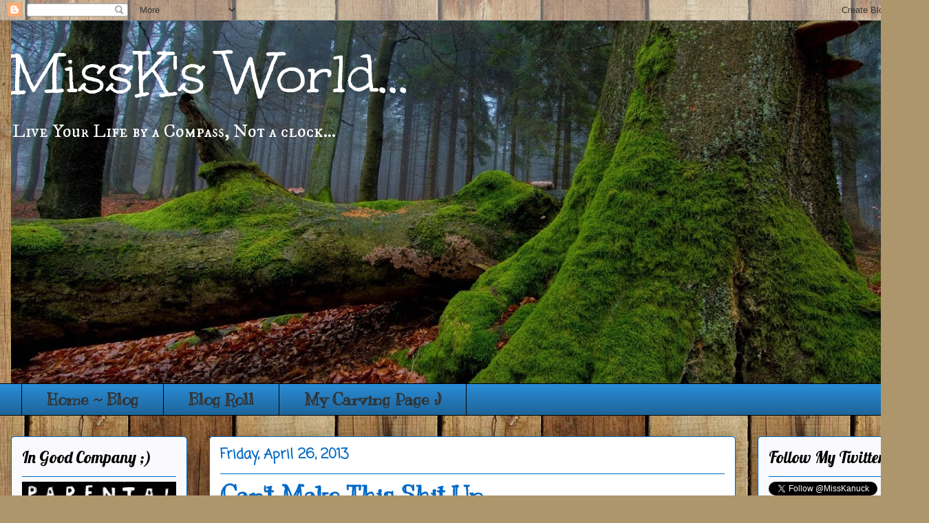

--- FILE ---
content_type: text/html; charset=UTF-8
request_url: https://misskweensworld.blogspot.com/2013/04/cant-make-this-shit-up.html
body_size: 53135
content:
<!DOCTYPE html>
<html class='v2' dir='ltr' lang='en'>
<head>
<link href='https://www.blogger.com/static/v1/widgets/335934321-css_bundle_v2.css' rel='stylesheet' type='text/css'/>
<meta content='width=1100' name='viewport'/>
<meta content='text/html; charset=UTF-8' http-equiv='Content-Type'/>
<meta content='blogger' name='generator'/>
<link href='https://misskweensworld.blogspot.com/favicon.ico' rel='icon' type='image/x-icon'/>
<link href='https://misskweensworld.blogspot.com/2013/04/cant-make-this-shit-up.html' rel='canonical'/>
<link rel="alternate" type="application/atom+xml" title="MissK&#39;s World... - Atom" href="https://misskweensworld.blogspot.com/feeds/posts/default" />
<link rel="alternate" type="application/rss+xml" title="MissK&#39;s World... - RSS" href="https://misskweensworld.blogspot.com/feeds/posts/default?alt=rss" />
<link rel="service.post" type="application/atom+xml" title="MissK&#39;s World... - Atom" href="https://www.blogger.com/feeds/7306747026985070210/posts/default" />

<link rel="alternate" type="application/atom+xml" title="MissK&#39;s World... - Atom" href="https://misskweensworld.blogspot.com/feeds/5324097524797093324/comments/default" />
<!--Can't find substitution for tag [blog.ieCssRetrofitLinks]-->
<link href='https://blogger.googleusercontent.com/img/b/R29vZ2xl/AVvXsEj5pY0I0ptCthMtDqjG0YBihQfMArTyVQzC2FuzTRICu11wmzuzVL1sXmbLRlpu8ZvMjAWKzTgqr2mbOU8cIFl8Bo1-Jv3hTlHMWpxDDxqeMngsHrT5Jmbxg0e1P2dYYDVzI02Icz0epYC4/s400/google+obama+idiot.jpg' rel='image_src'/>
<meta content='https://misskweensworld.blogspot.com/2013/04/cant-make-this-shit-up.html' property='og:url'/>
<meta content='Can&#39;t Make This Shit Up...' property='og:title'/>
<meta content='' property='og:description'/>
<meta content='https://blogger.googleusercontent.com/img/b/R29vZ2xl/AVvXsEj5pY0I0ptCthMtDqjG0YBihQfMArTyVQzC2FuzTRICu11wmzuzVL1sXmbLRlpu8ZvMjAWKzTgqr2mbOU8cIFl8Bo1-Jv3hTlHMWpxDDxqeMngsHrT5Jmbxg0e1P2dYYDVzI02Icz0epYC4/w1200-h630-p-k-no-nu/google+obama+idiot.jpg' property='og:image'/>
<title>MissK's World...: Can't Make This Shit Up...</title>
<style type='text/css'>@font-face{font-family:'Arimo';font-style:normal;font-weight:400;font-display:swap;src:url(//fonts.gstatic.com/s/arimo/v35/P5sfzZCDf9_T_3cV7NCUECyoxNk37cxcDRrBdwcoaaQwpBQ.woff2)format('woff2');unicode-range:U+0460-052F,U+1C80-1C8A,U+20B4,U+2DE0-2DFF,U+A640-A69F,U+FE2E-FE2F;}@font-face{font-family:'Arimo';font-style:normal;font-weight:400;font-display:swap;src:url(//fonts.gstatic.com/s/arimo/v35/P5sfzZCDf9_T_3cV7NCUECyoxNk37cxcBBrBdwcoaaQwpBQ.woff2)format('woff2');unicode-range:U+0301,U+0400-045F,U+0490-0491,U+04B0-04B1,U+2116;}@font-face{font-family:'Arimo';font-style:normal;font-weight:400;font-display:swap;src:url(//fonts.gstatic.com/s/arimo/v35/P5sfzZCDf9_T_3cV7NCUECyoxNk37cxcDBrBdwcoaaQwpBQ.woff2)format('woff2');unicode-range:U+1F00-1FFF;}@font-face{font-family:'Arimo';font-style:normal;font-weight:400;font-display:swap;src:url(//fonts.gstatic.com/s/arimo/v35/P5sfzZCDf9_T_3cV7NCUECyoxNk37cxcAxrBdwcoaaQwpBQ.woff2)format('woff2');unicode-range:U+0370-0377,U+037A-037F,U+0384-038A,U+038C,U+038E-03A1,U+03A3-03FF;}@font-face{font-family:'Arimo';font-style:normal;font-weight:400;font-display:swap;src:url(//fonts.gstatic.com/s/arimo/v35/P5sfzZCDf9_T_3cV7NCUECyoxNk37cxcAhrBdwcoaaQwpBQ.woff2)format('woff2');unicode-range:U+0307-0308,U+0590-05FF,U+200C-2010,U+20AA,U+25CC,U+FB1D-FB4F;}@font-face{font-family:'Arimo';font-style:normal;font-weight:400;font-display:swap;src:url(//fonts.gstatic.com/s/arimo/v35/P5sfzZCDf9_T_3cV7NCUECyoxNk37cxcDxrBdwcoaaQwpBQ.woff2)format('woff2');unicode-range:U+0102-0103,U+0110-0111,U+0128-0129,U+0168-0169,U+01A0-01A1,U+01AF-01B0,U+0300-0301,U+0303-0304,U+0308-0309,U+0323,U+0329,U+1EA0-1EF9,U+20AB;}@font-face{font-family:'Arimo';font-style:normal;font-weight:400;font-display:swap;src:url(//fonts.gstatic.com/s/arimo/v35/P5sfzZCDf9_T_3cV7NCUECyoxNk37cxcDhrBdwcoaaQwpBQ.woff2)format('woff2');unicode-range:U+0100-02BA,U+02BD-02C5,U+02C7-02CC,U+02CE-02D7,U+02DD-02FF,U+0304,U+0308,U+0329,U+1D00-1DBF,U+1E00-1E9F,U+1EF2-1EFF,U+2020,U+20A0-20AB,U+20AD-20C0,U+2113,U+2C60-2C7F,U+A720-A7FF;}@font-face{font-family:'Arimo';font-style:normal;font-weight:400;font-display:swap;src:url(//fonts.gstatic.com/s/arimo/v35/P5sfzZCDf9_T_3cV7NCUECyoxNk37cxcABrBdwcoaaQw.woff2)format('woff2');unicode-range:U+0000-00FF,U+0131,U+0152-0153,U+02BB-02BC,U+02C6,U+02DA,U+02DC,U+0304,U+0308,U+0329,U+2000-206F,U+20AC,U+2122,U+2191,U+2193,U+2212,U+2215,U+FEFF,U+FFFD;}@font-face{font-family:'Coming Soon';font-style:normal;font-weight:400;font-display:swap;src:url(//fonts.gstatic.com/s/comingsoon/v20/qWcuB6mzpYL7AJ2VfdQR1t-VWDnRsDkg.woff2)format('woff2');unicode-range:U+0000-00FF,U+0131,U+0152-0153,U+02BB-02BC,U+02C6,U+02DA,U+02DC,U+0304,U+0308,U+0329,U+2000-206F,U+20AC,U+2122,U+2191,U+2193,U+2212,U+2215,U+FEFF,U+FFFD;}@font-face{font-family:'IM Fell DW Pica SC';font-style:normal;font-weight:400;font-display:swap;src:url(//fonts.gstatic.com/s/imfelldwpicasc/v21/0ybjGCAu5PfqkvtGVU15aBhXz3EUrnTm_xKLM0uRGQ.woff2)format('woff2');unicode-range:U+0000-00FF,U+0131,U+0152-0153,U+02BB-02BC,U+02C6,U+02DA,U+02DC,U+0304,U+0308,U+0329,U+2000-206F,U+20AC,U+2122,U+2191,U+2193,U+2212,U+2215,U+FEFF,U+FFFD;}@font-face{font-family:'Kranky';font-style:normal;font-weight:400;font-display:swap;src:url(//fonts.gstatic.com/s/kranky/v29/hESw6XVgJzlPsFn8oR2FRIzX_g.woff2)format('woff2');unicode-range:U+0000-00FF,U+0131,U+0152-0153,U+02BB-02BC,U+02C6,U+02DA,U+02DC,U+0304,U+0308,U+0329,U+2000-206F,U+20AC,U+2122,U+2191,U+2193,U+2212,U+2215,U+FEFF,U+FFFD;}@font-face{font-family:'Lobster';font-style:normal;font-weight:400;font-display:swap;src:url(//fonts.gstatic.com/s/lobster/v32/neILzCirqoswsqX9zo-mM4MwWJXNqA.woff2)format('woff2');unicode-range:U+0460-052F,U+1C80-1C8A,U+20B4,U+2DE0-2DFF,U+A640-A69F,U+FE2E-FE2F;}@font-face{font-family:'Lobster';font-style:normal;font-weight:400;font-display:swap;src:url(//fonts.gstatic.com/s/lobster/v32/neILzCirqoswsqX9zoamM4MwWJXNqA.woff2)format('woff2');unicode-range:U+0301,U+0400-045F,U+0490-0491,U+04B0-04B1,U+2116;}@font-face{font-family:'Lobster';font-style:normal;font-weight:400;font-display:swap;src:url(//fonts.gstatic.com/s/lobster/v32/neILzCirqoswsqX9zo2mM4MwWJXNqA.woff2)format('woff2');unicode-range:U+0102-0103,U+0110-0111,U+0128-0129,U+0168-0169,U+01A0-01A1,U+01AF-01B0,U+0300-0301,U+0303-0304,U+0308-0309,U+0323,U+0329,U+1EA0-1EF9,U+20AB;}@font-face{font-family:'Lobster';font-style:normal;font-weight:400;font-display:swap;src:url(//fonts.gstatic.com/s/lobster/v32/neILzCirqoswsqX9zoymM4MwWJXNqA.woff2)format('woff2');unicode-range:U+0100-02BA,U+02BD-02C5,U+02C7-02CC,U+02CE-02D7,U+02DD-02FF,U+0304,U+0308,U+0329,U+1D00-1DBF,U+1E00-1E9F,U+1EF2-1EFF,U+2020,U+20A0-20AB,U+20AD-20C0,U+2113,U+2C60-2C7F,U+A720-A7FF;}@font-face{font-family:'Lobster';font-style:normal;font-weight:400;font-display:swap;src:url(//fonts.gstatic.com/s/lobster/v32/neILzCirqoswsqX9zoKmM4MwWJU.woff2)format('woff2');unicode-range:U+0000-00FF,U+0131,U+0152-0153,U+02BB-02BC,U+02C6,U+02DA,U+02DC,U+0304,U+0308,U+0329,U+2000-206F,U+20AC,U+2122,U+2191,U+2193,U+2212,U+2215,U+FEFF,U+FFFD;}@font-face{font-family:'Unkempt';font-style:normal;font-weight:400;font-display:swap;src:url(//fonts.gstatic.com/s/unkempt/v22/2EbnL-Z2DFZue0DSeYEV8h-bp_Y.woff2)format('woff2');unicode-range:U+0000-00FF,U+0131,U+0152-0153,U+02BB-02BC,U+02C6,U+02DA,U+02DC,U+0304,U+0308,U+0329,U+2000-206F,U+20AC,U+2122,U+2191,U+2193,U+2212,U+2215,U+FEFF,U+FFFD;}</style>
<style id='page-skin-1' type='text/css'><!--
/*
-----------------------------------------------
Blogger Template Style
Name:     Awesome Inc.
Designer: Tina Chen
URL:      tinachen.org
----------------------------------------------- */
/* Content
----------------------------------------------- */
body {
font: normal normal 14px Arimo;
color: #333333;
background: #ad966c url(//themes.googleusercontent.com/image?id=1ZygE97_U_mmMOtoTGkMZll-JNbyfsqhAUw6zsMRGgk4ZzWbQsBOLV5GkQDV8YuZ0THk0) repeat scroll top center /* Credit: andynwt (http://www.istockphoto.com/file_closeup.php?id=8047432&platform=blogger) */;
}
html body .content-outer {
min-width: 0;
max-width: 100%;
width: 100%;
}
a:link {
text-decoration: none;
color: #298bd5;
}
a:visited {
text-decoration: none;
color: #17527d;
}
a:hover {
text-decoration: underline;
color: #298bd5;
}
.body-fauxcolumn-outer .cap-top {
position: absolute;
z-index: 1;
height: 276px;
width: 100%;
background: transparent none repeat-x scroll top left;
_background-image: none;
}
/* Columns
----------------------------------------------- */
.content-inner {
padding: 0;
}
.header-inner .section {
margin: 0 16px;
}
.tabs-inner .section {
margin: 0 16px;
}
.main-inner {
padding-top: 30px;
}
.main-inner .column-center-inner,
.main-inner .column-left-inner,
.main-inner .column-right-inner {
padding: 0 5px;
}
*+html body .main-inner .column-center-inner {
margin-top: -30px;
}
#layout .main-inner .column-center-inner {
margin-top: 0;
}
/* Header
----------------------------------------------- */
.header-outer {
margin: 0 0 0 0;
background: rgba(0, 0, 0, 0) none repeat scroll 0 0;
}
.Header h1 {
font: normal normal 90px Unkempt;
color: #ffffff;
text-shadow: 0 0 -1px #000000;
}
.Header h1 a {
color: #ffffff;
}
.Header .description {
font: normal normal 26px IM Fell DW Pica SC;
color: #ffffff;
}
.header-inner .Header .titlewrapper,
.header-inner .Header .descriptionwrapper {
padding-left: 0;
padding-right: 0;
margin-bottom: 0;
}
.header-inner .Header .titlewrapper {
padding-top: 22px;
}
/* Tabs
----------------------------------------------- */
.tabs-outer {
overflow: hidden;
position: relative;
background: #298bd5 url(//www.blogblog.com/1kt/awesomeinc/tabs_gradient_light.png) repeat scroll 0 0;
}
#layout .tabs-outer {
overflow: visible;
}
.tabs-cap-top, .tabs-cap-bottom {
position: absolute;
width: 100%;
border-top: 1px solid #000000;
}
.tabs-cap-bottom {
bottom: 0;
}
.tabs-inner .widget li a {
display: inline-block;
margin: 0;
padding: .6em 1.5em;
font: normal bold 24px Kranky;
color: #333333;
border-top: 1px solid #000000;
border-bottom: 1px solid #000000;
border-left: 1px solid #000000;
height: 16px;
line-height: 16px;
}
.tabs-inner .widget li:last-child a {
border-right: 1px solid #000000;
}
.tabs-inner .widget li.selected a, .tabs-inner .widget li a:hover {
background: #298bd5 url(//www.blogblog.com/1kt/awesomeinc/tabs_gradient_light.png) repeat-x scroll 0 -100px;
color: #ffffff;
}
/* Headings
----------------------------------------------- */
h2 {
font: normal normal 24px Lobster;
color: #000000;
}
/* Widgets
----------------------------------------------- */
.main-inner .section {
margin: 0 27px;
padding: 0;
}
.main-inner .column-left-outer,
.main-inner .column-right-outer {
margin-top: 0;
}
#layout .main-inner .column-left-outer,
#layout .main-inner .column-right-outer {
margin-top: 0;
}
.main-inner .column-left-inner,
.main-inner .column-right-inner {
background: rgba(0, 0, 0, 0) none repeat 0 0;
-moz-box-shadow: 0 0 0 rgba(0, 0, 0, .2);
-webkit-box-shadow: 0 0 0 rgba(0, 0, 0, .2);
-goog-ms-box-shadow: 0 0 0 rgba(0, 0, 0, .2);
box-shadow: 0 0 0 rgba(0, 0, 0, .2);
-moz-border-radius: 5px;
-webkit-border-radius: 5px;
-goog-ms-border-radius: 5px;
border-radius: 5px;
}
#layout .main-inner .column-left-inner,
#layout .main-inner .column-right-inner {
margin-top: 0;
}
.sidebar .widget {
font: normal normal 14px Arimo;
color: #3f4f5e;
}
.sidebar .widget a:link {
color: #3327c9;
}
.sidebar .widget a:visited {
color: #4eabff;
}
.sidebar .widget a:hover {
color: #876384;
}
.sidebar .widget h2 {
text-shadow: 0 0 -1px #000000;
}
.main-inner .widget {
background-color: #fafafe;
border: 1px solid #0068c6;
padding: 0 15px 15px;
margin: 20px -16px;
-moz-box-shadow: 0 0 20px rgba(0, 0, 0, .2);
-webkit-box-shadow: 0 0 20px rgba(0, 0, 0, .2);
-goog-ms-box-shadow: 0 0 20px rgba(0, 0, 0, .2);
box-shadow: 0 0 20px rgba(0, 0, 0, .2);
-moz-border-radius: 5px;
-webkit-border-radius: 5px;
-goog-ms-border-radius: 5px;
border-radius: 5px;
}
.main-inner .widget h2 {
margin: 0 -0;
padding: .6em 0 .5em;
border-bottom: 1px solid rgba(0, 0, 0, 0);
}
.footer-inner .widget h2 {
padding: 0 0 .4em;
border-bottom: 1px solid rgba(0, 0, 0, 0);
}
.main-inner .widget h2 + div, .footer-inner .widget h2 + div {
border-top: 1px solid #0068c6;
padding-top: 8px;
}
.main-inner .widget .widget-content {
margin: 0 -0;
padding: 7px 0 0;
}
.main-inner .widget ul, .main-inner .widget #ArchiveList ul.flat {
margin: -8px -15px 0;
padding: 0;
list-style: none;
}
.main-inner .widget #ArchiveList {
margin: -8px 0 0;
}
.main-inner .widget ul li, .main-inner .widget #ArchiveList ul.flat li {
padding: .5em 15px;
text-indent: 0;
color: #666666;
border-top: 0 solid #0068c6;
border-bottom: 1px solid rgba(0, 0, 0, 0);
}
.main-inner .widget #ArchiveList ul li {
padding-top: .25em;
padding-bottom: .25em;
}
.main-inner .widget ul li:first-child, .main-inner .widget #ArchiveList ul.flat li:first-child {
border-top: none;
}
.main-inner .widget ul li:last-child, .main-inner .widget #ArchiveList ul.flat li:last-child {
border-bottom: none;
}
.post-body {
position: relative;
}
.main-inner .widget .post-body ul {
padding: 0 2.5em;
margin: .5em 0;
list-style: disc;
}
.main-inner .widget .post-body ul li {
padding: 0.25em 0;
margin-bottom: .25em;
color: #333333;
border: none;
}
.footer-inner .widget ul {
padding: 0;
list-style: none;
}
.widget .zippy {
color: #666666;
}
/* Posts
----------------------------------------------- */
body .main-inner .Blog {
padding: 0;
margin-bottom: 1em;
background-color: transparent;
border: none;
-moz-box-shadow: 0 0 0 rgba(0, 0, 0, 0);
-webkit-box-shadow: 0 0 0 rgba(0, 0, 0, 0);
-goog-ms-box-shadow: 0 0 0 rgba(0, 0, 0, 0);
box-shadow: 0 0 0 rgba(0, 0, 0, 0);
}
.main-inner .section:last-child .Blog:last-child {
padding: 0;
margin-bottom: 1em;
}
.main-inner .widget h2.date-header {
margin: 0 -15px 1px;
padding: 0 0 0 0;
font: normal bold 20px Coming Soon;
color: #0068c6;
background: transparent none no-repeat scroll top left;
border-top: 0 solid #1f889f;
border-bottom: 1px solid rgba(0, 0, 0, 0);
-moz-border-radius-topleft: 0;
-moz-border-radius-topright: 0;
-webkit-border-top-left-radius: 0;
-webkit-border-top-right-radius: 0;
border-top-left-radius: 0;
border-top-right-radius: 0;
position: static;
bottom: 100%;
right: 15px;
text-shadow: 0 0 -1px #000000;
}
.main-inner .widget h2.date-header span {
font: normal bold 20px Coming Soon;
display: block;
padding: .5em 15px;
border-left: 0 solid #1f889f;
border-right: 0 solid #1f889f;
}
.date-outer {
position: relative;
margin: 30px 0 20px;
padding: 0 15px;
background-color: #ffffff;
border: 1px solid #0068c6;
-moz-box-shadow: 0 0 20px rgba(0, 0, 0, .2);
-webkit-box-shadow: 0 0 20px rgba(0, 0, 0, .2);
-goog-ms-box-shadow: 0 0 20px rgba(0, 0, 0, .2);
box-shadow: 0 0 20px rgba(0, 0, 0, .2);
-moz-border-radius: 5px;
-webkit-border-radius: 5px;
-goog-ms-border-radius: 5px;
border-radius: 5px;
}
.date-outer:first-child {
margin-top: 0;
}
.date-outer:last-child {
margin-bottom: 20px;
-moz-border-radius-bottomleft: 5px;
-moz-border-radius-bottomright: 5px;
-webkit-border-bottom-left-radius: 5px;
-webkit-border-bottom-right-radius: 5px;
-goog-ms-border-bottom-left-radius: 5px;
-goog-ms-border-bottom-right-radius: 5px;
border-bottom-left-radius: 5px;
border-bottom-right-radius: 5px;
}
.date-posts {
margin: 0 -0;
padding: 0 0;
clear: both;
}
.post-outer, .inline-ad {
border-top: 1px solid #3d85c6;
margin: 0 -0;
padding: 15px 0;
}
.post-outer {
padding-bottom: 10px;
}
.post-outer:first-child {
padding-top: 0;
border-top: none;
}
.post-outer:last-child, .inline-ad:last-child {
border-bottom: none;
}
.post-body {
position: relative;
}
.post-body img {
padding: 8px;
background: #ffffff;
border: 1px solid #cccccc;
-moz-box-shadow: 0 0 20px rgba(0, 0, 0, .2);
-webkit-box-shadow: 0 0 20px rgba(0, 0, 0, .2);
box-shadow: 0 0 20px rgba(0, 0, 0, .2);
-moz-border-radius: 5px;
-webkit-border-radius: 5px;
border-radius: 5px;
}
h3.post-title, h4 {
font: normal bold 36px Kranky;
color: #0068c6;
}
h3.post-title a {
font: normal bold 36px Kranky;
color: #0068c6;
}
h3.post-title a:hover {
color: #298bd5;
text-decoration: underline;
}
.post-header {
margin: 0 0 1em;
}
.post-body {
line-height: 1.4;
}
.post-outer h2 {
color: #333333;
}
.post-footer {
margin: 1.5em 0 0;
}
#blog-pager {
padding: 15px;
font-size: 120%;
background-color: #ffffff;
border: 1px solid #0068c6;
-moz-box-shadow: 0 0 20px rgba(0, 0, 0, .2);
-webkit-box-shadow: 0 0 20px rgba(0, 0, 0, .2);
-goog-ms-box-shadow: 0 0 20px rgba(0, 0, 0, .2);
box-shadow: 0 0 20px rgba(0, 0, 0, .2);
-moz-border-radius: 5px;
-webkit-border-radius: 5px;
-goog-ms-border-radius: 5px;
border-radius: 5px;
-moz-border-radius-topleft: 5px;
-moz-border-radius-topright: 5px;
-webkit-border-top-left-radius: 5px;
-webkit-border-top-right-radius: 5px;
-goog-ms-border-top-left-radius: 5px;
-goog-ms-border-top-right-radius: 5px;
border-top-left-radius: 5px;
border-top-right-radius-topright: 5px;
margin-top: 1em;
}
.blog-feeds, .post-feeds {
margin: 1em 0;
text-align: center;
color: #000000;
}
.blog-feeds a, .post-feeds a {
color: #3327c9;
}
.blog-feeds a:visited, .post-feeds a:visited {
color: #0068c6;
}
.blog-feeds a:hover, .post-feeds a:hover {
color: #876384;
}
.post-outer .comments {
margin-top: 2em;
}
/* Comments
----------------------------------------------- */
.comments .comments-content .icon.blog-author {
background-repeat: no-repeat;
background-image: url([data-uri]);
}
.comments .comments-content .loadmore a {
border-top: 1px solid #000000;
border-bottom: 1px solid #000000;
}
.comments .continue {
border-top: 2px solid #000000;
}
/* Footer
----------------------------------------------- */
.footer-outer {
margin: -20px 0 -1px;
padding: 20px 0 0;
color: #000000;
overflow: hidden;
}
.footer-fauxborder-left {
border-top: 1px solid #0068c6;
background: #ffffff none repeat scroll 0 0;
-moz-box-shadow: 0 0 20px rgba(0, 0, 0, .2);
-webkit-box-shadow: 0 0 20px rgba(0, 0, 0, .2);
-goog-ms-box-shadow: 0 0 20px rgba(0, 0, 0, .2);
box-shadow: 0 0 20px rgba(0, 0, 0, .2);
margin: 0 -20px;
}
/* Mobile
----------------------------------------------- */
body.mobile {
background-size: auto;
}
.mobile .body-fauxcolumn-outer {
background: transparent none repeat scroll top left;
}
*+html body.mobile .main-inner .column-center-inner {
margin-top: 0;
}
.mobile .main-inner .widget {
padding: 0 0 15px;
}
.mobile .main-inner .widget h2 + div,
.mobile .footer-inner .widget h2 + div {
border-top: none;
padding-top: 0;
}
.mobile .footer-inner .widget h2 {
padding: 0.5em 0;
border-bottom: none;
}
.mobile .main-inner .widget .widget-content {
margin: 0;
padding: 7px 0 0;
}
.mobile .main-inner .widget ul,
.mobile .main-inner .widget #ArchiveList ul.flat {
margin: 0 -15px 0;
}
.mobile .main-inner .widget h2.date-header {
right: 0;
}
.mobile .date-header span {
padding: 0.4em 0;
}
.mobile .date-outer:first-child {
margin-bottom: 0;
border: 1px solid #0068c6;
-moz-border-radius-topleft: 5px;
-moz-border-radius-topright: 5px;
-webkit-border-top-left-radius: 5px;
-webkit-border-top-right-radius: 5px;
-goog-ms-border-top-left-radius: 5px;
-goog-ms-border-top-right-radius: 5px;
border-top-left-radius: 5px;
border-top-right-radius: 5px;
}
.mobile .date-outer {
border-color: #0068c6;
border-width: 0 1px 1px;
}
.mobile .date-outer:last-child {
margin-bottom: 0;
}
.mobile .main-inner {
padding: 0;
}
.mobile .header-inner .section {
margin: 0;
}
.mobile .post-outer, .mobile .inline-ad {
padding: 5px 0;
}
.mobile .tabs-inner .section {
margin: 0 10px;
}
.mobile .main-inner .widget h2 {
margin: 0;
padding: 0;
}
.mobile .main-inner .widget h2.date-header span {
padding: 0;
}
.mobile .main-inner .widget .widget-content {
margin: 0;
padding: 7px 0 0;
}
.mobile #blog-pager {
border: 1px solid transparent;
background: #ffffff none repeat scroll 0 0;
}
.mobile .main-inner .column-left-inner,
.mobile .main-inner .column-right-inner {
background: rgba(0, 0, 0, 0) none repeat 0 0;
-moz-box-shadow: none;
-webkit-box-shadow: none;
-goog-ms-box-shadow: none;
box-shadow: none;
}
.mobile .date-posts {
margin: 0;
padding: 0;
}
.mobile .footer-fauxborder-left {
margin: 0;
border-top: inherit;
}
.mobile .main-inner .section:last-child .Blog:last-child {
margin-bottom: 0;
}
.mobile-index-contents {
color: #333333;
}
.mobile .mobile-link-button {
background: #298bd5 url(//www.blogblog.com/1kt/awesomeinc/tabs_gradient_light.png) repeat scroll 0 0;
}
.mobile-link-button a:link, .mobile-link-button a:visited {
color: #ffffff;
}
.mobile .tabs-inner .PageList .widget-content {
background: transparent;
border-top: 1px solid;
border-color: #000000;
color: #333333;
}
.mobile .tabs-inner .PageList .widget-content .pagelist-arrow {
border-left: 1px solid #000000;
}

--></style>
<style id='template-skin-1' type='text/css'><!--
body {
min-width: 1350px;
}
.content-outer, .content-fauxcolumn-outer, .region-inner {
min-width: 1350px;
max-width: 1350px;
_width: 1350px;
}
.main-inner .columns {
padding-left: 288px;
padding-right: 265px;
}
.main-inner .fauxcolumn-center-outer {
left: 288px;
right: 265px;
/* IE6 does not respect left and right together */
_width: expression(this.parentNode.offsetWidth -
parseInt("288px") -
parseInt("265px") + 'px');
}
.main-inner .fauxcolumn-left-outer {
width: 288px;
}
.main-inner .fauxcolumn-right-outer {
width: 265px;
}
.main-inner .column-left-outer {
width: 288px;
right: 100%;
margin-left: -288px;
}
.main-inner .column-right-outer {
width: 265px;
margin-right: -265px;
}
#layout {
min-width: 0;
}
#layout .content-outer {
min-width: 0;
width: 800px;
}
#layout .region-inner {
min-width: 0;
width: auto;
}
body#layout div.add_widget {
padding: 8px;
}
body#layout div.add_widget a {
margin-left: 32px;
}
--></style>
<style>
    body {background-image:url(\/\/themes.googleusercontent.com\/image?id=1ZygE97_U_mmMOtoTGkMZll-JNbyfsqhAUw6zsMRGgk4ZzWbQsBOLV5GkQDV8YuZ0THk0);}
    
@media (max-width: 200px) { body {background-image:url(\/\/themes.googleusercontent.com\/image?id=1ZygE97_U_mmMOtoTGkMZll-JNbyfsqhAUw6zsMRGgk4ZzWbQsBOLV5GkQDV8YuZ0THk0&options=w200);}}
@media (max-width: 400px) and (min-width: 201px) { body {background-image:url(\/\/themes.googleusercontent.com\/image?id=1ZygE97_U_mmMOtoTGkMZll-JNbyfsqhAUw6zsMRGgk4ZzWbQsBOLV5GkQDV8YuZ0THk0&options=w400);}}
@media (max-width: 800px) and (min-width: 401px) { body {background-image:url(\/\/themes.googleusercontent.com\/image?id=1ZygE97_U_mmMOtoTGkMZll-JNbyfsqhAUw6zsMRGgk4ZzWbQsBOLV5GkQDV8YuZ0THk0&options=w800);}}
@media (max-width: 1200px) and (min-width: 801px) { body {background-image:url(\/\/themes.googleusercontent.com\/image?id=1ZygE97_U_mmMOtoTGkMZll-JNbyfsqhAUw6zsMRGgk4ZzWbQsBOLV5GkQDV8YuZ0THk0&options=w1200);}}
/* Last tag covers anything over one higher than the previous max-size cap. */
@media (min-width: 1201px) { body {background-image:url(\/\/themes.googleusercontent.com\/image?id=1ZygE97_U_mmMOtoTGkMZll-JNbyfsqhAUw6zsMRGgk4ZzWbQsBOLV5GkQDV8YuZ0THk0&options=w1600);}}
  </style>
<link href='https://www.blogger.com/dyn-css/authorization.css?targetBlogID=7306747026985070210&amp;zx=be48c4a2-81c2-4c02-b775-7fb340775bd4' media='none' onload='if(media!=&#39;all&#39;)media=&#39;all&#39;' rel='stylesheet'/><noscript><link href='https://www.blogger.com/dyn-css/authorization.css?targetBlogID=7306747026985070210&amp;zx=be48c4a2-81c2-4c02-b775-7fb340775bd4' rel='stylesheet'/></noscript>
<meta name='google-adsense-platform-account' content='ca-host-pub-1556223355139109'/>
<meta name='google-adsense-platform-domain' content='blogspot.com'/>

</head>
<body class='loading variant-renewable'>
<div class='navbar section' id='navbar' name='Navbar'><div class='widget Navbar' data-version='1' id='Navbar1'><script type="text/javascript">
    function setAttributeOnload(object, attribute, val) {
      if(window.addEventListener) {
        window.addEventListener('load',
          function(){ object[attribute] = val; }, false);
      } else {
        window.attachEvent('onload', function(){ object[attribute] = val; });
      }
    }
  </script>
<div id="navbar-iframe-container"></div>
<script type="text/javascript" src="https://apis.google.com/js/platform.js"></script>
<script type="text/javascript">
      gapi.load("gapi.iframes:gapi.iframes.style.bubble", function() {
        if (gapi.iframes && gapi.iframes.getContext) {
          gapi.iframes.getContext().openChild({
              url: 'https://www.blogger.com/navbar/7306747026985070210?po\x3d5324097524797093324\x26origin\x3dhttps://misskweensworld.blogspot.com',
              where: document.getElementById("navbar-iframe-container"),
              id: "navbar-iframe"
          });
        }
      });
    </script><script type="text/javascript">
(function() {
var script = document.createElement('script');
script.type = 'text/javascript';
script.src = '//pagead2.googlesyndication.com/pagead/js/google_top_exp.js';
var head = document.getElementsByTagName('head')[0];
if (head) {
head.appendChild(script);
}})();
</script>
</div></div>
<div class='body-fauxcolumns'>
<div class='fauxcolumn-outer body-fauxcolumn-outer'>
<div class='cap-top'>
<div class='cap-left'></div>
<div class='cap-right'></div>
</div>
<div class='fauxborder-left'>
<div class='fauxborder-right'></div>
<div class='fauxcolumn-inner'>
</div>
</div>
<div class='cap-bottom'>
<div class='cap-left'></div>
<div class='cap-right'></div>
</div>
</div>
</div>
<div class='content'>
<div class='content-fauxcolumns'>
<div class='fauxcolumn-outer content-fauxcolumn-outer'>
<div class='cap-top'>
<div class='cap-left'></div>
<div class='cap-right'></div>
</div>
<div class='fauxborder-left'>
<div class='fauxborder-right'></div>
<div class='fauxcolumn-inner'>
</div>
</div>
<div class='cap-bottom'>
<div class='cap-left'></div>
<div class='cap-right'></div>
</div>
</div>
</div>
<div class='content-outer'>
<div class='content-cap-top cap-top'>
<div class='cap-left'></div>
<div class='cap-right'></div>
</div>
<div class='fauxborder-left content-fauxborder-left'>
<div class='fauxborder-right content-fauxborder-right'></div>
<div class='content-inner'>
<header>
<div class='header-outer'>
<div class='header-cap-top cap-top'>
<div class='cap-left'></div>
<div class='cap-right'></div>
</div>
<div class='fauxborder-left header-fauxborder-left'>
<div class='fauxborder-right header-fauxborder-right'></div>
<div class='region-inner header-inner'>
<div class='header section' id='header' name='Header'><div class='widget Header' data-version='1' id='Header1'>
<div id='header-inner' style='background-image: url("https://blogger.googleusercontent.com/img/b/R29vZ2xl/AVvXsEi8SKi2dC-LtPKAzHTcaGfMQ2myxhrVczwFiC5LpuP4xFUne75VqL0riYAVhWvphpR1M4u0P6ARszwrLiBVfQPMMFQep8XtEWuxAj1pPvanrhwflbH81-hD2w93wH7K4rhQle6S937Ais8/s1317/Fallen-Tree-In-The-Forest-1024x2560.jpg"); background-position: left; min-height: 527px; _height: 527px; background-repeat: no-repeat; '>
<div class='titlewrapper' style='background: transparent'>
<h1 class='title' style='background: transparent; border-width: 0px'>
<a href='https://misskweensworld.blogspot.com/'>
MissK's World...
</a>
</h1>
</div>
<div class='descriptionwrapper'>
<p class='description'><span>Live Your Life by a Compass, Not a clock...</span></p>
</div>
</div>
</div></div>
</div>
</div>
<div class='header-cap-bottom cap-bottom'>
<div class='cap-left'></div>
<div class='cap-right'></div>
</div>
</div>
</header>
<div class='tabs-outer'>
<div class='tabs-cap-top cap-top'>
<div class='cap-left'></div>
<div class='cap-right'></div>
</div>
<div class='fauxborder-left tabs-fauxborder-left'>
<div class='fauxborder-right tabs-fauxborder-right'></div>
<div class='region-inner tabs-inner'>
<div class='tabs section' id='crosscol' name='Cross-Column'><div class='widget PageList' data-version='1' id='PageList1'>
<h2>Pages</h2>
<div class='widget-content'>
<ul>
<li>
<a href='https://misskweensworld.blogspot.com/'>Home ~ Blog</a>
</li>
<li>
<a href='https://misskweensworld.blogspot.com/p/blog-roll.html'>Blog Roll</a>
</li>
<li>
<a href='https://misskweensworld.blogspot.com/p/my-carving.html'>My Carving Page :)</a>
</li>
</ul>
<div class='clear'></div>
</div>
</div></div>
<div class='tabs no-items section' id='crosscol-overflow' name='Cross-Column 2'></div>
</div>
</div>
<div class='tabs-cap-bottom cap-bottom'>
<div class='cap-left'></div>
<div class='cap-right'></div>
</div>
</div>
<div class='main-outer'>
<div class='main-cap-top cap-top'>
<div class='cap-left'></div>
<div class='cap-right'></div>
</div>
<div class='fauxborder-left main-fauxborder-left'>
<div class='fauxborder-right main-fauxborder-right'></div>
<div class='region-inner main-inner'>
<div class='columns fauxcolumns'>
<div class='fauxcolumn-outer fauxcolumn-center-outer'>
<div class='cap-top'>
<div class='cap-left'></div>
<div class='cap-right'></div>
</div>
<div class='fauxborder-left'>
<div class='fauxborder-right'></div>
<div class='fauxcolumn-inner'>
</div>
</div>
<div class='cap-bottom'>
<div class='cap-left'></div>
<div class='cap-right'></div>
</div>
</div>
<div class='fauxcolumn-outer fauxcolumn-left-outer'>
<div class='cap-top'>
<div class='cap-left'></div>
<div class='cap-right'></div>
</div>
<div class='fauxborder-left'>
<div class='fauxborder-right'></div>
<div class='fauxcolumn-inner'>
</div>
</div>
<div class='cap-bottom'>
<div class='cap-left'></div>
<div class='cap-right'></div>
</div>
</div>
<div class='fauxcolumn-outer fauxcolumn-right-outer'>
<div class='cap-top'>
<div class='cap-left'></div>
<div class='cap-right'></div>
</div>
<div class='fauxborder-left'>
<div class='fauxborder-right'></div>
<div class='fauxcolumn-inner'>
</div>
</div>
<div class='cap-bottom'>
<div class='cap-left'></div>
<div class='cap-right'></div>
</div>
</div>
<!-- corrects IE6 width calculation -->
<div class='columns-inner'>
<div class='column-center-outer'>
<div class='column-center-inner'>
<div class='main section' id='main' name='Main'><div class='widget Blog' data-version='1' id='Blog1'>
<div class='blog-posts hfeed'>

          <div class="date-outer">
        
<h2 class='date-header'><span>Friday, April 26, 2013</span></h2>

          <div class="date-posts">
        
<div class='post-outer'>
<div class='post hentry uncustomized-post-template' itemprop='blogPost' itemscope='itemscope' itemtype='http://schema.org/BlogPosting'>
<meta content='https://blogger.googleusercontent.com/img/b/R29vZ2xl/AVvXsEj5pY0I0ptCthMtDqjG0YBihQfMArTyVQzC2FuzTRICu11wmzuzVL1sXmbLRlpu8ZvMjAWKzTgqr2mbOU8cIFl8Bo1-Jv3hTlHMWpxDDxqeMngsHrT5Jmbxg0e1P2dYYDVzI02Icz0epYC4/s400/google+obama+idiot.jpg' itemprop='image_url'/>
<meta content='7306747026985070210' itemprop='blogId'/>
<meta content='5324097524797093324' itemprop='postId'/>
<a name='5324097524797093324'></a>
<h3 class='post-title entry-title' itemprop='name'>
Can't Make This Shit Up...
</h3>
<div class='post-header'>
<div class='post-header-line-1'></div>
</div>
<div class='post-body entry-content' id='post-body-5324097524797093324' itemprop='description articleBody'>
<div class="separator" style="clear: both; text-align: center;">
<a href="https://blogger.googleusercontent.com/img/b/R29vZ2xl/AVvXsEj5pY0I0ptCthMtDqjG0YBihQfMArTyVQzC2FuzTRICu11wmzuzVL1sXmbLRlpu8ZvMjAWKzTgqr2mbOU8cIFl8Bo1-Jv3hTlHMWpxDDxqeMngsHrT5Jmbxg0e1P2dYYDVzI02Icz0epYC4/s1600/google+obama+idiot.jpg" imageanchor="1" style="margin-left: 1em; margin-right: 1em;"><img border="0" height="348" src="https://blogger.googleusercontent.com/img/b/R29vZ2xl/AVvXsEj5pY0I0ptCthMtDqjG0YBihQfMArTyVQzC2FuzTRICu11wmzuzVL1sXmbLRlpu8ZvMjAWKzTgqr2mbOU8cIFl8Bo1-Jv3hTlHMWpxDDxqeMngsHrT5Jmbxg0e1P2dYYDVzI02Icz0epYC4/s400/google+obama+idiot.jpg" width="400" /></a></div>
<div class="separator" style="clear: both; text-align: center;">
<span style="font-family: Helvetica Neue, Arial, Helvetica, sans-serif; font-size: x-large;"><br /></span></div>
<div class="separator" style="clear: both; text-align: center;">
<span style="font-family: Helvetica Neue, Arial, Helvetica, sans-serif; font-size: x-large;">~ FUCK OBAMA ~</span></div>
<br />
<div style='clear: both;'></div>
</div>
<div class='post-footer'>
<div class='post-footer-line post-footer-line-1'>
<span class='post-author vcard'>
Posted by
<span class='fn' itemprop='author' itemscope='itemscope' itemtype='http://schema.org/Person'>
<meta content='https://www.blogger.com/profile/09070069494196414609' itemprop='url'/>
<a class='g-profile' href='https://www.blogger.com/profile/09070069494196414609' rel='author' title='author profile'>
<span itemprop='name'>MissK</span>
</a>
</span>
</span>
<span class='post-timestamp'>
at
<meta content='https://misskweensworld.blogspot.com/2013/04/cant-make-this-shit-up.html' itemprop='url'/>
<a class='timestamp-link' href='https://misskweensworld.blogspot.com/2013/04/cant-make-this-shit-up.html' rel='bookmark' title='permanent link'><abbr class='published' itemprop='datePublished' title='2013-04-26T14:17:00-03:00'>2:17&#8239;PM</abbr></a>
</span>
<span class='post-comment-link'>
</span>
<span class='post-icons'>
<span class='item-action'>
<a href='https://www.blogger.com/email-post/7306747026985070210/5324097524797093324' title='Email Post'>
<img alt='' class='icon-action' height='13' src='https://resources.blogblog.com/img/icon18_email.gif' width='18'/>
</a>
</span>
<span class='item-control blog-admin pid-842512416'>
<a href='https://www.blogger.com/post-edit.g?blogID=7306747026985070210&postID=5324097524797093324&from=pencil' title='Edit Post'>
<img alt='' class='icon-action' height='18' src='https://resources.blogblog.com/img/icon18_edit_allbkg.gif' width='18'/>
</a>
</span>
</span>
<div class='post-share-buttons goog-inline-block'>
<a class='goog-inline-block share-button sb-email' href='https://www.blogger.com/share-post.g?blogID=7306747026985070210&postID=5324097524797093324&target=email' target='_blank' title='Email This'><span class='share-button-link-text'>Email This</span></a><a class='goog-inline-block share-button sb-blog' href='https://www.blogger.com/share-post.g?blogID=7306747026985070210&postID=5324097524797093324&target=blog' onclick='window.open(this.href, "_blank", "height=270,width=475"); return false;' target='_blank' title='BlogThis!'><span class='share-button-link-text'>BlogThis!</span></a><a class='goog-inline-block share-button sb-twitter' href='https://www.blogger.com/share-post.g?blogID=7306747026985070210&postID=5324097524797093324&target=twitter' target='_blank' title='Share to X'><span class='share-button-link-text'>Share to X</span></a><a class='goog-inline-block share-button sb-facebook' href='https://www.blogger.com/share-post.g?blogID=7306747026985070210&postID=5324097524797093324&target=facebook' onclick='window.open(this.href, "_blank", "height=430,width=640"); return false;' target='_blank' title='Share to Facebook'><span class='share-button-link-text'>Share to Facebook</span></a><a class='goog-inline-block share-button sb-pinterest' href='https://www.blogger.com/share-post.g?blogID=7306747026985070210&postID=5324097524797093324&target=pinterest' target='_blank' title='Share to Pinterest'><span class='share-button-link-text'>Share to Pinterest</span></a>
</div>
</div>
<div class='post-footer-line post-footer-line-2'>
<span class='post-labels'>
Click Labels to see More Posts:
<a href='https://misskweensworld.blogspot.com/search/label/Politics' rel='tag'>Politics</a>,
<a href='https://misskweensworld.blogspot.com/search/label/To%20ponder...' rel='tag'>To ponder...</a>
</span>
</div>
<div class='post-footer-line post-footer-line-3'>
<span class='post-location'>
</span>
</div>
</div>
</div>
<div class='comments' id='comments'>
<a name='comments'></a>
<h4>No comments:</h4>
<div id='Blog1_comments-block-wrapper'>
<dl class='avatar-comment-indent' id='comments-block'>
</dl>
</div>
<p class='comment-footer'>
<a href='https://www.blogger.com/comment/fullpage/post/7306747026985070210/5324097524797093324' onclick='javascript:window.open(this.href, "bloggerPopup", "toolbar=0,location=0,statusbar=1,menubar=0,scrollbars=yes,width=640,height=500"); return false;'>Post a Comment</a>
</p>
</div>
</div>

        </div></div>
      
</div>
<div class='blog-pager' id='blog-pager'>
<span id='blog-pager-newer-link'>
<a class='blog-pager-newer-link' href='https://misskweensworld.blogspot.com/2013/04/babes-guns-copycat-part-iii.html' id='Blog1_blog-pager-newer-link' title='Newer Post'>Newer Post</a>
</span>
<span id='blog-pager-older-link'>
<a class='blog-pager-older-link' href='https://misskweensworld.blogspot.com/2013/04/i-miss-this-show.html' id='Blog1_blog-pager-older-link' title='Older Post'>Older Post</a>
</span>
<a class='home-link' href='https://misskweensworld.blogspot.com/'>Home</a>
</div>
<div class='clear'></div>
<div class='post-feeds'>
<div class='feed-links'>
Subscribe to:
<a class='feed-link' href='https://misskweensworld.blogspot.com/feeds/5324097524797093324/comments/default' target='_blank' type='application/atom+xml'>Post Comments (Atom)</a>
</div>
</div>
</div></div>
</div>
</div>
<div class='column-left-outer'>
<div class='column-left-inner'>
<aside>
<div class='sidebar section' id='sidebar-left-1'><div class='widget Image' data-version='1' id='Image18'>
<h2>In Good Company ;)</h2>
<div class='widget-content'>
<img alt='In Good Company ;)' height='152' id='Image18_img' src='https://blogger.googleusercontent.com/img/b/R29vZ2xl/AVvXsEiZ1C5xzT8vPdmDZaEAIZS0IPOtFqCtxqlFx4p0mrHi_H0zNuK_ijnNhb40GLwX2IK_hPvXcpZ2Ulqhh1tIWjUEwF-RQ6FIBnz0HUujouzZzb7qoXS7EW0zwMy2JVGd7zFtOI5OI55Ik8o/s227/parental+Advisory.jpg' width='227'/>
<br/>
</div>
<div class='clear'></div>
</div><div class='widget Image' data-version='1' id='Image14'>
<div class='widget-content'>
<img alt='' height='87' id='Image14_img' src='https://blogger.googleusercontent.com/img/b/R29vZ2xl/AVvXsEhxRxenpokBAPQ2im6niRYMKB9VQhqLynnWTb_wPfrB-U8xk-SP4H5R-eXEOAxiP1HB7OVAYzOVhvbzLTwENNp3sTx7P_SWxNZXvvqvNqjSMyWXGcnH7aVbqQc-hILdwSm4VR8ITjyzAcI/s1600/Rebel+patch.jpg' width='224'/>
<br/>
</div>
<div class='clear'></div>
</div><div class='widget Image' data-version='1' id='Image38'>
<div class='widget-content'>
<img alt='' height='250' id='Image38_img' src='https://blogger.googleusercontent.com/img/b/R29vZ2xl/AVvXsEgIJcGfieBrw43WSYo9-kgE6Pv9G4yv3q87hl0dhwjSW_zlafP8YBFHfhZ3y9hNzrVW4lWiv2yuG0n5LKDzT1wEL1rBFIp7t1bii4HBn4iSJuuMo3cJRWC6GRLksdnaxpfeoVA5EowXhVwG/s250/Discipline.jpg' width='217'/>
<br/>
</div>
<div class='clear'></div>
</div><div class='widget Image' data-version='1' id='Image12'>
<h2>Read Between The Lines</h2>
<div class='widget-content'>
<img alt='Read Between The Lines' height='209' id='Image12_img' src='https://blogger.googleusercontent.com/img/b/R29vZ2xl/AVvXsEg5HkzMHeGOEKBIbSday4JziKErbtGlevoLZ7UadaHHlkqjlgvRM40x67MwZlpMOuDxl-FKYAWTDHUje5HhdZdzhXwSWrsVKLmeaqsOuQYOSs_rS5keWnplpmO1HU9Gs3QFf0Z8yYwq8X0/s216/wrong+house.jpg' width='216'/>
<br/>
</div>
<div class='clear'></div>
</div><div class='widget Image' data-version='1' id='Image31'>
<div class='widget-content'>
<img alt='' height='253' id='Image31_img' src='https://blogger.googleusercontent.com/img/b/R29vZ2xl/AVvXsEhberQxCP-dBBLjTWRMS5uSji3-8zMeGNTk8SkJZQEOZ4yTr-p3XcudAGIlJDh3j3SKM6AQuGDtIfEeXqcQ-XgTOF2-uDWhITfLDJYhkACiabkdXmlZBvAlBKKifk6AWFBAfRsESSJ85G0/s280/Get+this+straight.jpg' width='280'/>
<br/>
</div>
<div class='clear'></div>
</div><div class='widget Stats' data-version='1' id='Stats1'>
<h2>Hello people!!</h2>
<div class='widget-content'>
<div id='Stats1_content' style='display: none;'>
<script src='https://www.gstatic.com/charts/loader.js' type='text/javascript'></script>
<span id='Stats1_sparklinespan' style='display:inline-block; width:75px; height:30px'></span>
<span class='counter-wrapper graph-counter-wrapper' id='Stats1_totalCount'>
</span>
<div class='clear'></div>
</div>
</div>
</div><div class='widget HTML' data-version='1' id='HTML2'>
<h2 class='title'>Since Oct 4 2012</h2>
<div class='widget-content'>
<script type="text/javascript" src="//rc.revolvermaps.com/0/0/5.js?i=2iqw1bfoe8m&amp;m=8&amp;s=180&amp;c=54ff00&amp;cr1=ff0000" async="async"></script>
</div>
<div class='clear'></div>
</div><div class='widget Image' data-version='1' id='Image52'>
<div class='widget-content'>
<img alt='' height='275' id='Image52_img' src='https://blogger.googleusercontent.com/img/b/R29vZ2xl/AVvXsEjee9McLvmIKEK0Wv0DDU-sXg8yAPXaInci0Xboff86sGzXxaEF7pSkq78Mmy5gLWkm43Ig0OaULs-vM8s22MKyffEIbpyz9zyNszMFcNYArGGSn8uszgKYQ8W_qux80F71irxoZ6U982I/s275/r5v7-9-13.jpg' width='183'/>
<br/>
</div>
<div class='clear'></div>
</div><div class='widget Text' data-version='1' id='Text5'>
<h2 class='title'>My Blog Wish List</h2>
<div class='widget-content'>
<div><span style="font-size: 100%;">- Add a Fitness Page</span></div><div>- Display My Carvings</div><div>- New Blog Polls</div><div>- A few Monthly Tippers :-*</div><div><br /></div><div><span style="color:#3366ff;">- 100 Members by Blog</span></div><div><span style="color:#3366ff;">Anniversary ~ CHECK ;-)</span></div><div><span style="color:#3366ff;"><br /></span></div><div><span style="color:#3366ff;">- 3000 Daily Hits</span></div><div><span style="color:#3366ff;">before AngryOne ~ CHECK ;P</span></div>
</div>
<div class='clear'></div>
</div><div class='widget Image' data-version='1' id='Image28'>
<h2>Take The Blinders Off</h2>
<div class='widget-content'>
<img alt='Take The Blinders Off' height='280' id='Image28_img' src='https://blogger.googleusercontent.com/img/b/R29vZ2xl/AVvXsEhBuHpnMJWi6iJzSYHi4zM8QpKjl6522FV3ycMlcFG9QjwI5dsuE2nU6OIruoS0qYneTiyMlG9RiZj9ayFzj40yl76fW4lIX4-M4OHuRwzB9XdlbYWOKFJIq_EapFhwBvEgsXw4Z22maV4/s280/poison_propaganda.jpg' width='201'/>
<br/>
<span class='caption'>Agenda Driven = Bad News!!</span>
</div>
<div class='clear'></div>
</div><div class='widget Image' data-version='1' id='Image16'>
<h2>Longing to be Free....</h2>
<div class='widget-content'>
<img alt='Longing to be Free....' height='303' id='Image16_img' src='https://blogger.googleusercontent.com/img/b/R29vZ2xl/AVvXsEhcSzgN2n-E_OrtsRxIcFofVeMjQNJeQoZpl0r1bu8S1-ZrdCfKL5EzUwyI1FYHKZi9_jQgWYDgbfyykvVWZ6KLNs0zicyxjqYr5pjpG2F0U-gSCxkj_xn5tV0eZ34LeJ3FNOulgZ4S9EE/s1600/Little+Bird+by+Alex+Cherry.jpg' width='227'/>
<br/>
<span class='caption'>"Little Bird" by Alex Cherry</span>
</div>
<div class='clear'></div>
</div><div class='widget Image' data-version='1' id='Image22'>
<h2>My Equinox :)</h2>
<div class='widget-content'>
<a href='http://misskweensworld.blogspot.ca/2014/04/moving-forward.html'>
<img alt='My Equinox :)' height='128' id='Image22_img' src='https://blogger.googleusercontent.com/img/b/R29vZ2xl/AVvXsEicl9xjP_maWAncwuGftkdTcxKCjZ3OjMa2SAmY4zKSQfyJhOJjXSWpZQvrSFjPtEW0J3C6h5YzuPeRdbg7V74Q0nHu2HxdNWYeYaZsMmkGN8i_JXErQ-I90CRvy2FfT6NgHMsN4b8Ldco/s227/2014-02-02+14.17.00.jpg' width='200'/>
</a>
<br/>
<span class='caption'>The Ultimate "Crossover" ;D</span>
</div>
<div class='clear'></div>
</div><div class='widget Image' data-version='1' id='Image10'>
<h2>More Carry. Less Crime</h2>
<div class='widget-content'>
<img alt='More Carry. Less Crime' height='131' id='Image10_img' src='https://blogger.googleusercontent.com/img/b/R29vZ2xl/AVvXsEi_FIAq2koW4rOLRXmDglBg13CRGbhAKsewvHRmXHldyeO1gSb24Fyuj9CCfphOlnys87l-QauYyBloSGglu6nxov-vat7Y9h7drfiDtU_G4W-dT5I19i3q0xWR5cAKtEXPSPoWw75BeYA/s196/Beter+Here.jpg' width='196'/>
<br/>
<span class='caption'>Better Here Then at Home in the Nightstand Drawer. Protect Yourself, Carry Wherever You Go.</span>
</div>
<div class='clear'></div>
</div><div class='widget Image' data-version='1' id='Image42'>
<div class='widget-content'>
<img alt='' height='250' id='Image42_img' src='https://blogger.googleusercontent.com/img/b/R29vZ2xl/AVvXsEgDXK3NefnBWRTj5mBhMhx_3Z6WtjqIM1larH5jaX-d-vwPOgS7gAzCMbzUVHtxW0zglpZBjQeRCV4iEJcEqBEzuaeeNchIvjd0zx6jVnlvVu_93-dfSyeCgZ94YszBB4VGrwrxH2qvkRfG/s250/Dont+mess+with+her.jpg' width='166'/>
<br/>
</div>
<div class='clear'></div>
</div><div class='widget PopularPosts' data-version='1' id='PopularPosts2'>
<h2>Popular This Week</h2>
<div class='widget-content popular-posts'>
<ul>
<li>
<div class='item-content'>
<div class='item-thumbnail'>
<a href='https://misskweensworld.blogspot.com/2012/09/my-very-own-lurking-post.html' target='_blank'>
<img alt='' border='0' src='https://blogger.googleusercontent.com/img/b/R29vZ2xl/AVvXsEj8Uq5nPlabgG2Z67sd5b_-Y1dP-l7VDHtBkGJ-V4X2sVUEkP1RqFNUc-LCH5XV0RYhSXPfQdXZuR-CT9RbiJ1wFzBjC3g5tYSOPALq_nO1EKhsKswFi0VxF4D81yOlfELNArXRSBfw-UrB/w72-h72-p-k-no-nu/Bullet-holed-stop.jpg'/>
</a>
</div>
<div class='item-title'><a href='https://misskweensworld.blogspot.com/2012/09/my-very-own-lurking-post.html'>My very own Lurking post :)</a></div>
<div class='item-snippet'>  Hello everyone scrolling by...&#160;  Welcome to My World :-)  I would love to know where you&#39;re from, what you think about MissK&#39;s Wor...</div>
</div>
<div style='clear: both;'></div>
</li>
<li>
<div class='item-content'>
<div class='item-thumbnail'>
<a href='https://misskweensworld.blogspot.com/2014/06/coming-clean-part-2.html' target='_blank'>
<img alt='' border='0' src='https://blogger.googleusercontent.com/img/b/R29vZ2xl/AVvXsEjWnPu8u5Aea1UfecKypofGhMTqHC1dUfvmrZkwZupnBYGn5BdBIjxEEcYpQ2OJv8N39LIi5KxHQhPksxFylxtJ8ghhiYaJahrSqVqxMxhLNAunVQTYXe_JHyPRuRmoIv-LzfuxF9COyic/w72-h72-p-k-no-nu/The_Dawn_of_a_New_Day_by_Oji5.jpg'/>
</a>
</div>
<div class='item-title'><a href='https://misskweensworld.blogspot.com/2014/06/coming-clean-part-2.html'>Coming Clean ~ Part 2</a></div>
<div class='item-snippet'> For a little perspective, check out &quot; Coming Clean ~ Part 1 &quot;         2014 has been a haphazard year for MyWorld :(   I think it...</div>
</div>
<div style='clear: both;'></div>
</li>
<li>
<div class='item-content'>
<div class='item-thumbnail'>
<a href='https://misskweensworld.blogspot.com/2012/11/eternal-frustration.html' target='_blank'>
<img alt='' border='0' src='https://blogger.googleusercontent.com/img/b/R29vZ2xl/AVvXsEjMz_8SYas9jJVRLQudhaBNLRCPktHitp-oDr1W7Vv15p4jSokr_zzMZlgRBILnvSWuClFNm5MFJJSQxiPGMpxBNM_C1u87FtDZigbdoEiiO05m8_-1TUbWygipI7MXXyeLUnKlbMS1q8r3/w72-h72-p-k-no-nu/eternaly+frustating.jpg'/>
</a>
</div>
<div class='item-title'><a href='https://misskweensworld.blogspot.com/2012/11/eternal-frustration.html'>Eternal Frustration...</a></div>
<div class='item-snippet'>   I used the have a recurring dream when I was a child... more like a nightmare because it would leave me with the eeriest of feelings. Was...</div>
</div>
<div style='clear: both;'></div>
</li>
<li>
<div class='item-content'>
<div class='item-thumbnail'>
<a href='https://misskweensworld.blogspot.com/2012/09/hump-day.html' target='_blank'>
<img alt='' border='0' src='https://blogger.googleusercontent.com/img/b/R29vZ2xl/AVvXsEj-7aB8Uctgra-PKaasjWaTyOXljUriy_aT1u1s7YSeN4JHyGF_baPRNrK_8qCqdIxBNt9t4gHn5cgtHnxOsMiOkJ05Wz37MDuuMKJBqN0ktgYktZDI2wisKDqrEcBR6yEfdC929-9Z5bD_/w72-h72-p-k-no-nu/hump+day+babe1.jpg'/>
</a>
</div>
<div class='item-title'><a href='https://misskweensworld.blogspot.com/2012/09/hump-day.html'>Hump Day :)</a></div>
<div class='item-snippet'> How about something for the guys...       And of course, let&#39;s not forget the beefcake...        Thanks for the pics Wiserangel :-)   </div>
</div>
<div style='clear: both;'></div>
</li>
<li>
<div class='item-content'>
<div class='item-thumbnail'>
<a href='https://misskweensworld.blogspot.com/2013/05/roll-call.html' target='_blank'>
<img alt='' border='0' src='https://blogger.googleusercontent.com/img/b/R29vZ2xl/AVvXsEhXyxle6anbOgrY9gVuBXwsZWdb4no4AXpXalVIHusOuMB-JWEjj4A2ehF1CN_ZexYyITQImXfLWcgEWwxXnO1rpIIcSyTzYxFGZBFaIsgfM3JDXNxiDHY0dcmk1lARcKFnBPyj9ZnANHwx/w72-h72-p-k-no-nu/roll+call.jpg'/>
</a>
</div>
<div class='item-title'><a href='https://misskweensworld.blogspot.com/2013/05/roll-call.html'>~ Roll Call ~</a></div>
<div class='item-snippet'> &#160;Giving a Shout Out to My Regulars,&#160;   and anyone who wants to say Hi....         ~ Here! ~         I&#39;ve only had a couple comments in ...</div>
</div>
<div style='clear: both;'></div>
</li>
<li>
<div class='item-content'>
<div class='item-thumbnail'>
<a href='https://misskweensworld.blogspot.com/2012/09/the-handcuff-game.html' target='_blank'>
<img alt='' border='0' src='https://blogger.googleusercontent.com/img/b/R29vZ2xl/AVvXsEiU9LdQ9Uk8MZjac44QuE8fjFeOtyNMc27hkW2pl0bC8k8Pb3ppTxM3y8_-9-uyLLchc1QbvwJTWikPmS9K1K30z0j6pQWb4XN_Fbkp7mAE65hTbj6IRUtrlldZXaJ2BMAe-5lH9sDM05uq/w72-h72-p-k-no-nu/jail_handcuffs.jpg'/>
</a>
</div>
<div class='item-title'><a href='https://misskweensworld.blogspot.com/2012/09/the-handcuff-game.html'>The Handcuff Game!!</a></div>
<div class='item-snippet'>   Lets play a little game...    We wake up handcuffed to a bench, or in the back of a cop car.&#160; What are your first 3 words to me?&#160;   You o...</div>
</div>
<div style='clear: both;'></div>
</li>
<li>
<div class='item-content'>
<div class='item-thumbnail'>
<a href='https://misskweensworld.blogspot.com/2017/12/tis-season.html' target='_blank'>
<img alt='' border='0' src='https://blogger.googleusercontent.com/img/b/R29vZ2xl/AVvXsEhcznCcwxWihzDIP305qhM8TXSk-4YADNgVxKcTQPUb8ELq3FZ39qVHzoopQedi1DKJoTAM3cxlq7jRDsuj4JEqimpXmrYLZL8zThsHjn3xOJjmY97zMHtVzM4mLsxJWOr-uWqlFfwBAPM/w72-h72-p-k-no-nu/Christmas-Tree-Hd-Wallpaper-17-1.jpg'/>
</a>
</div>
<div class='item-title'><a href='https://misskweensworld.blogspot.com/2017/12/tis-season.html'>'Tis The Season</a></div>
<div class='item-snippet'>        Merry Christmas Everyone !!!&#160;   My apologies for being a little fickle with my postings lately.  Previous habits, among other things...</div>
</div>
<div style='clear: both;'></div>
</li>
<li>
<div class='item-content'>
<div class='item-title'><a href='https://misskweensworld.blogspot.com/2014/01/what-fuck.html'>What The Fuck!!!</a></div>
<div class='item-snippet'>I&#39;m NOT a happy camper right now.... I activated my Google + profile thing so I could use apps on my phone. I put it off for the longest...</div>
</div>
<div style='clear: both;'></div>
</li>
<li>
<div class='item-content'>
<div class='item-thumbnail'>
<a href='https://misskweensworld.blogspot.com/2015/08/missk-camo-time.html' target='_blank'>
<img alt='' border='0' src='https://blogger.googleusercontent.com/img/b/R29vZ2xl/AVvXsEipnRUbBAI-kyV5A1MWkb48VRE9gqP2IC67ZuXS9lgxz-ZdglQT7TNc8u7WP2JIGvJVV8aIu5rmYlrfsX5GJgcIDwtzozE0oxT5-WQiSNwmjQ5GhgbhTPHyN1I_09KWy_KDFzhhuQIBKK4/w72-h72-p-k-no-nu/100_1493c.jpg'/>
</a>
</div>
<div class='item-title'><a href='https://misskweensworld.blogspot.com/2015/08/missk-camo-time.html'>MissK ~ Camo Time!!</a></div>
<div class='item-snippet'> I caught the crafty bug over the weekend.   Figured I should do something about it.   So I went to get me some camo paint...   And went to ...</div>
</div>
<div style='clear: both;'></div>
</li>
<li>
<div class='item-content'>
<div class='item-thumbnail'>
<a href='https://misskweensworld.blogspot.com/2013/07/a-little-heads-up.html' target='_blank'>
<img alt='' border='0' src='https://blogger.googleusercontent.com/img/b/R29vZ2xl/AVvXsEgzSnyIVDtavj9NlMrjgq-BWTls2T4gfAz55FYKtFX0EoAZJzVA4ml9jgG7db7dWSK9qNWh-T9SsbBXCcrC44RGBcpheS9N1CmRmORuuDLeBuvZGSA3PpQ3uv-lcIl5D4rhAPS0877Hw68/w72-h72-p-k-no-nu/construction2.jpg'/>
</a>
</div>
<div class='item-title'><a href='https://misskweensworld.blogspot.com/2013/07/a-little-heads-up.html'>A Little Heads Up...</a></div>
<div class='item-snippet'>     Some people have told me that My World is hard to load, I suppose it depends on the computer. But I&#39;ve been wanting to make some ch...</div>
</div>
<div style='clear: both;'></div>
</li>
</ul>
<div class='clear'></div>
</div>
</div><div class='widget Image' data-version='1' id='Image50'>
<div class='widget-content'>
<img alt='' height='275' id='Image50_img' src='https://blogger.googleusercontent.com/img/b/R29vZ2xl/AVvXsEiWDyqwvrIoKFcKTfMbjwvIcf2NujHd6jHINOwPwb9ry-dt_xN0UapSyg7XPPBjBwGPbk_0P9nXeksapNIxMzqVKGeTEamQUos-VJzqnPUbuN-tSogbzf5eRS1AGbDpxLQZoLjH5aEVkUA/s275/r5ff7-17-13.jpg' width='210'/>
<br/>
</div>
<div class='clear'></div>
</div><div class='widget Image' data-version='1' id='Image30'>
<h2>Get Black Listed ;-)</h2>
<div class='widget-content'>
<a href='http://gunblogblacklist.blogspot.ca/'>
<img alt='Get Black Listed ;-)' height='126' id='Image30_img' src='https://blogger.googleusercontent.com/img/b/R29vZ2xl/AVvXsEgGHCHfLaiX8sCJBnK_f76kfdhxM_61ArsrKTMRq7lR9DD7o25JQ4xaXLsFZlb5FaqhyDWgMl0Pz4mLg5f3Xhfa1J84_8AsWrfuKK6cItAtUSPTgjigDzI0ag5VG_mYLMY8iuw05bLJ6Ek/s196/gbbl5.gif' width='196'/>
</a>
<br/>
</div>
<div class='clear'></div>
</div><div class='widget PopularPosts' data-version='1' id='PopularPosts1'>
<h2>Most Popular Posts</h2>
<div class='widget-content popular-posts'>
<ul>
<li>
<div class='item-content'>
<div class='item-thumbnail'>
<a href='https://misskweensworld.blogspot.com/2012/09/my-very-own-lurking-post.html' target='_blank'>
<img alt='' border='0' src='https://blogger.googleusercontent.com/img/b/R29vZ2xl/AVvXsEj8Uq5nPlabgG2Z67sd5b_-Y1dP-l7VDHtBkGJ-V4X2sVUEkP1RqFNUc-LCH5XV0RYhSXPfQdXZuR-CT9RbiJ1wFzBjC3g5tYSOPALq_nO1EKhsKswFi0VxF4D81yOlfELNArXRSBfw-UrB/w72-h72-p-k-no-nu/Bullet-holed-stop.jpg'/>
</a>
</div>
<div class='item-title'><a href='https://misskweensworld.blogspot.com/2012/09/my-very-own-lurking-post.html'>My very own Lurking post :)</a></div>
<div class='item-snippet'>  Hello everyone scrolling by...&#160;  Welcome to My World :-)  I would love to know where you&#39;re from, what you think about MissK&#39;s Wor...</div>
</div>
<div style='clear: both;'></div>
</li>
<li>
<div class='item-content'>
<div class='item-thumbnail'>
<a href='https://misskweensworld.blogspot.com/2013/09/labor-day-hotties.html' target='_blank'>
<img alt='' border='0' src='https://blogger.googleusercontent.com/img/b/R29vZ2xl/AVvXsEiE_EIR2eIHhAjyShWUD2Gh1gpReLzOGAw3tkQFE-R_cj8Zg0XpCKVCa0ediE1BiubdXWK8mHFfrratXXLxAED7n1KeatXnuaRIoaR_n_8I1M1MNPI1dl1aoIJwW32WiFRGPGjkyNvzFlQ/w72-h72-p-k-no-nu/Pretty+redhead+on+the+beach+face+shot.jpg'/>
</a>
</div>
<div class='item-title'><a href='https://misskweensworld.blogspot.com/2013/09/labor-day-hotties.html'>Labor Day Hotties ;)</a></div>
<div class='item-snippet'> Hope y&#39;All have a Fun &amp; Restful Day....        Doing something you enjoy :-)  </div>
</div>
<div style='clear: both;'></div>
</li>
<li>
<div class='item-content'>
<div class='item-thumbnail'>
<a href='https://misskweensworld.blogspot.com/2013/03/anyday-reds-hot-pretty.html' target='_blank'>
<img alt='' border='0' src='https://blogger.googleusercontent.com/img/b/R29vZ2xl/AVvXsEgsSMgCDhudsXWBnDiJs6PqVnRmf8DU13V03XZAey56L1xX8A0crOSbbu5Ad2wr6-xFg4mSRy9Z-UJk3soH2xCTUjqfNRNKlu8aaMDRsBddav_W5Ica8gJ2bgQjIk5hMNRe4DirGV_6oZWo/w72-h72-p-k-no-nu/drop+dead+gorgeous+redheads.jpg'/>
</a>
</div>
<div class='item-title'><a href='https://misskweensworld.blogspot.com/2013/03/anyday-reds-hot-pretty.html'>AnyDay Reds ~ Hot & Pretty ;)</a></div>
<div class='item-snippet'> Oh Dear, I forgot Hump Day... oh well.&#160;         Does it really matter?....  </div>
</div>
<div style='clear: both;'></div>
</li>
<li>
<div class='item-content'>
<div class='item-thumbnail'>
<a href='https://misskweensworld.blogspot.com/2013/04/sweather-puppies-redhead-edition.html' target='_blank'>
<img alt='' border='0' src='https://blogger.googleusercontent.com/img/b/R29vZ2xl/AVvXsEh-PiIwGFgittBlE1ZjmnTW2s7Wi4CyJ7p-_tDoNiPAH3SLjLu17vJuhvXfcMGsjDr9Ywf8EEtRtouZLnP8PsAORr-I4GDw-no_Xqp34P0WL_cYK6sjsYIIgCKcexHvn6HOX6TCN_w1vulD/w72-h72-p-k-no-nu/3_louisawatersedge.jpg'/>
</a>
</div>
<div class='item-title'><a href='https://misskweensworld.blogspot.com/2013/04/sweather-puppies-redhead-edition.html'>Sweater Puppies ~ Redhead Edition ;)</a></div>
<div class='item-snippet'>     Check out&#160;   Weekend Hotties ~ Sweater Puppies  or......  </div>
</div>
<div style='clear: both;'></div>
</li>
<li>
<div class='item-content'>
<div class='item-thumbnail'>
<a href='https://misskweensworld.blogspot.com/2013/06/sweater-puppies-minimalist-edition.html' target='_blank'>
<img alt='' border='0' src='https://blogger.googleusercontent.com/img/b/R29vZ2xl/AVvXsEiKDukmBhGUapdfRjjk9uF6Hrxv_yZwOt3bSWP2m1numveZxuJtg1eLJUa_hLhG9a3IwwUw9-J13aAW_XIVcgz5Qj4IhpvU8kcoMP-I_bju_3ZuFkDxrFjuw9J8Ga4ZEZOiDpzGjpk5X4G_/w72-h72-p-k-no-nu/hot+sexy+brunette+drinking+water+white+shirt.jpg'/>
</a>
</div>
<div class='item-title'><a href='https://misskweensworld.blogspot.com/2013/06/sweater-puppies-minimalist-edition.html'>Sweater Puppies ~ Minimalist Edition ;)</a></div>
<div class='item-snippet'> It&#39;s warming Up outside....   Being under dressed is a good thing, eh ;-)         Here&#39;s some random warm hotties for ya....  </div>
</div>
<div style='clear: both;'></div>
</li>
<li>
<div class='item-content'>
<div class='item-thumbnail'>
<a href='https://misskweensworld.blogspot.com/2018/07/and-i-do.html' target='_blank'>
<img alt='' border='0' src='https://blogger.googleusercontent.com/img/b/R29vZ2xl/AVvXsEi45GYoNDbTc1ABUOher2zerakszB35Qfg73ywt139ZL7TeTRkHEq2zU1puo0pSAqpxPgGQDa4ExZuBHw5a1Sly6EMuzX5WX1lPQdG4Mar_ngGcRvPB2Opw9fSJ_8F3Iq40BzMfYTD_Htc/w72-h72-p-k-no-nu/79575298-land-that-i-love-happy-fourth-of-july-independence-day-of-the-united-states-july-4th-happy-birthday-.jpg'/>
</a>
</div>
<div class='item-title'><a href='https://misskweensworld.blogspot.com/2018/07/and-i-do.html'>And I Do !!</a></div>
<div class='item-snippet'> ...have a strange love affair ;-)         Have a safe Independence Day Everyone &lt;3  </div>
</div>
<div style='clear: both;'></div>
</li>
<li>
<div class='item-content'>
<div class='item-thumbnail'>
<a href='https://misskweensworld.blogspot.com/2013/04/hump-day-reds-daydreamers.html' target='_blank'>
<img alt='' border='0' src='https://blogger.googleusercontent.com/img/b/R29vZ2xl/AVvXsEgSmg8jddr6sVA337oiVc05nripbgxaNrx8kd9AR6BrOIrJcOBxoLrtU4Jd6uShMGoOBZgD4ctJEhZOPTQflj0B0T5equO9S2ZNNT170la5avxaiWV-NG17dAE-1LBzn6PhRUunfhD6EZco/w72-h72-p-k-no-nu/deep+in+though+redhead+sitting+against+tree+in+the+sun.jpg'/>
</a>
</div>
<div class='item-title'><a href='https://misskweensworld.blogspot.com/2013/04/hump-day-reds-daydreamers.html'>Hump Day Reds ~ DayDreamers..... ;)</a></div>
<div class='item-snippet'>     Missing You.... ;-)    </div>
</div>
<div style='clear: both;'></div>
</li>
<li>
<div class='item-content'>
<div class='item-thumbnail'>
<a href='https://misskweensworld.blogspot.com/2013/05/tgif-friday-hot-bods.html' target='_blank'>
<img alt='' border='0' src='https://blogger.googleusercontent.com/img/b/R29vZ2xl/AVvXsEhWUdeB6Gd9Ta02pkSXjfxI-KUyLaOATDMOW__NAck6RLF90l2M69kko2Jnr9m3yn8q-YpCn5MZUqlvRL7H3wF97LXmlZv6bWVDJRs0hv3Whk8kzCWLYlxFCcB14_3c9I_PkwdeoY68YRPS/w72-h72-p-k-no-nu/gorgwous+look+sexy+legs.png'/>
</a>
</div>
<div class='item-title'><a href='https://misskweensworld.blogspot.com/2013/05/tgif-friday-hot-bods.html'>TGIF ~ Friday Hot Bods</a></div>
<div class='item-snippet'> Look... ;-)         Hope you Like.... ;-)    </div>
</div>
<div style='clear: both;'></div>
</li>
<li>
<div class='item-content'>
<div class='item-thumbnail'>
<a href='https://misskweensworld.blogspot.com/2018/05/to-mom.html' target='_blank'>
<img alt='' border='0' src='https://blogger.googleusercontent.com/img/b/R29vZ2xl/AVvXsEiPLDz1_cNvwBXO4OzksNn7P_7s6afxSFHB9kkxKGK1dzAvUiga_T-KZzNR-y4O-1HPXRX2PdFzOsmjnBGLlIp9X6fXmdUFvDOluqnOPPFnJs8eOYfXZyw6fBYaGyWjEbb-ztYVCY4FlLY/w72-h72-p-k-no-nu/Mothers-Day-flowers.jpg'/>
</a>
</div>
<div class='item-title'><a href='https://misskweensworld.blogspot.com/2018/05/to-mom.html'>~ To Mom ~</a></div>
<div class='item-snippet'>
</div>
</div>
<div style='clear: both;'></div>
</li>
<li>
<div class='item-content'>
<div class='item-thumbnail'>
<a href='https://misskweensworld.blogspot.com/2017/12/tis-season.html' target='_blank'>
<img alt='' border='0' src='https://blogger.googleusercontent.com/img/b/R29vZ2xl/AVvXsEhcznCcwxWihzDIP305qhM8TXSk-4YADNgVxKcTQPUb8ELq3FZ39qVHzoopQedi1DKJoTAM3cxlq7jRDsuj4JEqimpXmrYLZL8zThsHjn3xOJjmY97zMHtVzM4mLsxJWOr-uWqlFfwBAPM/w72-h72-p-k-no-nu/Christmas-Tree-Hd-Wallpaper-17-1.jpg'/>
</a>
</div>
<div class='item-title'><a href='https://misskweensworld.blogspot.com/2017/12/tis-season.html'>'Tis The Season</a></div>
<div class='item-snippet'>        Merry Christmas Everyone !!!&#160;   My apologies for being a little fickle with my postings lately.  Previous habits, among other things...</div>
</div>
<div style='clear: both;'></div>
</li>
</ul>
<div class='clear'></div>
</div>
</div><div class='widget Image' data-version='1' id='Image41'>
<h2>A Reminder... :)</h2>
<div class='widget-content'>
<a href='http://misskweensworld.blogspot.ca/2013/04/thank-you.html'>
<img alt='A Reminder... :)' height='250' id='Image41_img' src='https://blogger.googleusercontent.com/img/b/R29vZ2xl/AVvXsEiWOkfjyUUrCbulaaD3eKpzGKg3G19ZFOwuNGmZZV4Fxbi6m3lng74yoaqr0gvyPCdKkBjKMYX6hBqK7URMhy7pyvLv-vY-86AHbmcyn4o-J_-9McUkmzU2358pQ5k9p02az0muKwnUM7lr/s250/Thank+You+kisses.jpg' width='167'/>
</a>
<br/>
<span class='caption'>Click if you haven't yet...</span>
</div>
<div class='clear'></div>
</div><div class='widget Image' data-version='1' id='Image44'>
<div class='widget-content'>
<img alt='' height='250' id='Image44_img' src='https://blogger.googleusercontent.com/img/b/R29vZ2xl/AVvXsEigbg7Me-j4Xb2kzMcqJoqyLUIoAPj11iRzBq1gL8lXCprwwcZfXBtxrVjvGri3i1Hl-NabT1tJ-dXxq1ALPORHnx2A5Ldeo-QUfGBM888pz_Hm4F7OmXieuMspauRNiL8RJH2tRDZAlBpa/s250/gun+hottie1.jpg' width='206'/>
<br/>
</div>
<div class='clear'></div>
</div><div class='widget BlogList' data-version='1' id='BlogList1'>
<h2 class='title'>My BlogRoll</h2>
<div class='widget-content'>
<div class='blog-list-container' id='BlogList1_container'>
<ul id='BlogList1_blogs'>
<li style='display: block;'>
<div class='blog-icon'>
<img data-lateloadsrc='https://lh3.googleusercontent.com/blogger_img_proxy/AEn0k_u9OhL_Daw9RhgWVYmXuGq-vzXjwJn1ed-B4nlOxeHjZGtbQxlvJhVs70vOAagfRonSsVZ1p3mkgaHsrWK8ygjnlJ4oU3yyG8e1nS1zpqXrOXaRqKWC1FZe-3s=s16-w16-h16' height='16' width='16'/>
</div>
<div class='blog-content'>
<div class='blog-title'>
<a href='https://ninetymilesfromtyranny.blogspot.com/' target='_blank'>
90 Miles From Tyranny</a>
</div>
<div class='item-content'>
<span class='item-title'>
<a href='https://ninetymilesfromtyranny.blogspot.com/2026/01/morning-mistress_01860456572.html' target='_blank'>
Morning Mistress
</a>
</span>
<div class='item-time'>
55 minutes ago
</div>
</div>
</div>
<div style='clear: both;'></div>
</li>
<li style='display: block;'>
<div class='blog-icon'>
<img data-lateloadsrc='https://lh3.googleusercontent.com/blogger_img_proxy/AEn0k_s05bvcWdKguL5TYpKy4AFxPPzODUU11waMnUlwm1kVYP7Bjhvme7CqMjKVhkroRgUoTjb0oejTKfK4ZS0Ua_T3JYwpAMXaQw=s16-w16-h16' height='16' width='16'/>
</div>
<div class='blog-content'>
<div class='blog-title'>
<a href='http://www.theospark.net/' target='_blank'>
Theo Spark</a>
</div>
<div class='item-content'>
<span class='item-title'>
<a href='http://www.theospark.net/2026/01/khamenei-moved-to-bunker-us-forces.html' target='_blank'>
Khamenei Moved to a Bunker &#8212; U.S. Forces Close In as Strike Talk Grows | 
TBN Israel
</a>
</span>
<div class='item-time'>
1 hour ago
</div>
</div>
</div>
<div style='clear: both;'></div>
</li>
<li style='display: block;'>
<div class='blog-icon'>
<img data-lateloadsrc='https://lh3.googleusercontent.com/blogger_img_proxy/AEn0k_u3_mHv9esrWd7TIvXbd3NLZna9VS_iZxYD68R-lqts10tkzcCQpQp59kPQdSTNMtksZmhZfje468fG_cuJTdAJuG4Cn1XtKlqLifrNz85VuSXC9BuOeQ=s16-w16-h16' height='16' width='16'/>
</div>
<div class='blog-content'>
<div class='blog-title'>
<a href='http://bayourenaissanceman.blogspot.com/' target='_blank'>
Bayou Renaissance Man</a>
</div>
<div class='item-content'>
<span class='item-title'>
<a href='http://bayourenaissanceman.blogspot.com/2026/01/memes-that-made-me-laugh-296.html' target='_blank'>
Memes that made me laugh 296
</a>
</span>
<div class='item-time'>
1 hour ago
</div>
</div>
</div>
<div style='clear: both;'></div>
</li>
<li style='display: block;'>
<div class='blog-icon'>
<img data-lateloadsrc='https://lh3.googleusercontent.com/blogger_img_proxy/AEn0k_sqPHpJd48BLjhvpC3BTz_WTBMv-YFQUmoXTuDCsCe8FWQoNVyqga_cc3bTiHLZ8zmiBFni2hC2rSvMtscVnZZ3J8i0DYyiGVt0CvyHOuwPKDtHjGSrxg=s16-w16-h16' height='16' width='16'/>
</div>
<div class='blog-content'>
<div class='blog-title'>
<a href='https://woodstermangotwood.blogspot.com/' target='_blank'>
Woodsterman</a>
</div>
<div class='item-content'>
<span class='item-title'>
<a href='https://woodstermangotwood.blogspot.com/2026/01/awww-monday-woodsterman-style-437-a.html' target='_blank'>
Awww Monday Woodsterman Style ~ 437 A
</a>
</span>
<div class='item-time'>
1 hour ago
</div>
</div>
</div>
<div style='clear: both;'></div>
</li>
<li style='display: block;'>
<div class='blog-icon'>
<img data-lateloadsrc='https://lh3.googleusercontent.com/blogger_img_proxy/AEn0k_vSDU29Vd5dJh6DWT4Uz8aPnyYoyvUnGHg4mW48-t_y5FMT38NSsSprgfAQRurzEYWMz-EmCrnPGXeMcKNqdjHy66vem5ueYFiduNzNvIsgSBXe=s16-w16-h16' height='16' width='16'/>
</div>
<div class='blog-content'>
<div class='blog-title'>
<a href='http://pitsnipesgripes.blogspot.com/' target='_blank'>
Pitsnipes Gripes</a>
</div>
<div class='item-content'>
<span class='item-title'>
<a href='http://pitsnipesgripes.blogspot.com/2026/01/good-morning_26.html' target='_blank'>
Good morning...
</a>
</span>
<div class='item-time'>
3 hours ago
</div>
</div>
</div>
<div style='clear: both;'></div>
</li>
<li style='display: block;'>
<div class='blog-icon'>
<img data-lateloadsrc='https://lh3.googleusercontent.com/blogger_img_proxy/AEn0k_typhFVgvPOPtYaxSTU-mDZILufajh9W2sElVmfYk-st7jRdw0no-QrLnKT9Ex1I_B4wDj-YMCCO5WWOA4jFRVEjnoRx07dO7so60ZVNw=s16-w16-h16' height='16' width='16'/>
</div>
<div class='blog-content'>
<div class='blog-title'>
<a href='https://oldafsarge.blogspot.com/' target='_blank'>
Chant du Départ</a>
</div>
<div class='item-content'>
<span class='item-title'>
<a href='https://oldafsarge.blogspot.com/2026/01/how-to-get-highfast-redux.html' target='_blank'>
How to get High...Fast! Redux
</a>
</span>
<div class='item-time'>
3 hours ago
</div>
</div>
</div>
<div style='clear: both;'></div>
</li>
<li style='display: block;'>
<div class='blog-icon'>
<img data-lateloadsrc='https://lh3.googleusercontent.com/blogger_img_proxy/AEn0k_u9sG4jF9SDQ6yDyX9UD1NAaPUlLlexR-5nR0-rNSix2uLwBs10zovS23nAIHF_gwmCvIQcCCt0WMT2mWY0Wk6boiNvO3SN2Q=s16-w16-h16' height='16' width='16'/>
</div>
<div class='blog-content'>
<div class='blog-title'>
<a href='https://blazingcatfur.ca' target='_blank'>
Blazing Cat Fur</a>
</div>
<div class='item-content'>
<span class='item-title'>
<a href='https://blazingcatfur.ca/2026/01/26/trumps-canada-tariff-threats-will-hasten-the-chinese-century/' target='_blank'>
Trump&#8217;s Canada tariff threats will hasten the Chinese Century
</a>
</span>
<div class='item-time'>
4 hours ago
</div>
</div>
</div>
<div style='clear: both;'></div>
</li>
<li style='display: block;'>
<div class='blog-icon'>
<img data-lateloadsrc='https://lh3.googleusercontent.com/blogger_img_proxy/AEn0k_vLwJjJEeZng-1qf2hMCAvlhPqjAR1jcfkLzAPUQyfaIe3bp4Xke57ADqPKh4mSEFrQ_8D0PzBK3392rmQhozablPYtM086Cl3l3s_5sDi7ZTOh1Q=s16-w16-h16' height='16' width='16'/>
</div>
<div class='blog-content'>
<div class='blog-title'>
<a href='https://theconservativetreehouse.com' target='_blank'>
The Last Refuge</a>
</div>
<div class='item-content'>
<span class='item-title'>
<a href='https://theconservativetreehouse.com/blog/2026/01/26/january-26th-2026-presidential-politics-trump-administration-day-372/?utm_source=rss&utm_medium=rss&utm_campaign=january-26th-2026-presidential-politics-trump-administration-day-372' target='_blank'>
January 26th &#8211; 2026 Presidential Politics &#8211; Trump Administration Day 372
</a>
</span>
<div class='item-time'>
6 hours ago
</div>
</div>
</div>
<div style='clear: both;'></div>
</li>
<li style='display: block;'>
<div class='blog-icon'>
<img data-lateloadsrc='https://lh3.googleusercontent.com/blogger_img_proxy/AEn0k_sKWfb_KIkN4R69euhf_XpWLchLvR-tEpkRTVlV44wvGJO1CBETUabMsQivgGR5dgIm7QnrfW5fDuYU4ujmqY_fPJljdiqXZzkeMkYnsNg2Hs0hBA=s16-w16-h16' height='16' width='16'/>
</div>
<div class='blog-content'>
<div class='blog-title'>
<a href='http://gunblogblacklist.blogspot.com/' target='_blank'>
The Gun Blog Black List</a>
</div>
<div class='item-content'>
<span class='item-title'>
<a href='http://gunblogblacklist.blogspot.com/2026/01/the-real-legal-issue-with-ice-shootings.html' target='_blank'>
The Real Legal Issue with ICE Shootings That No One Is Talking About - 
Washington Gun Law
</a>
</span>
<div class='item-time'>
6 hours ago
</div>
</div>
</div>
<div style='clear: both;'></div>
</li>
<li style='display: block;'>
<div class='blog-icon'>
<img data-lateloadsrc='https://lh3.googleusercontent.com/blogger_img_proxy/AEn0k_tPOs1-pSrxYbd4PY5I-HETi9lY2JlZ7WIcBxCus3N7CVK6LwQjoFBTa6Mx37yKtbK8zxJ1LD5EvC8Ytm2LoK4EVNk3WA=s16-w16-h16' height='16' width='16'/>
</div>
<div class='blog-content'>
<div class='blog-title'>
<a href='https://iotwreport.com' target='_blank'>
iotwreport.com/</a>
</div>
<div class='item-content'>
<span class='item-title'>
<a href='https://iotwreport.com/the-oldest-member-of-the-house-democrat-del-eleanor-holmes-norton-terminates-campaign/' target='_blank'>
The oldest member of the House, Democrat Del. Eleanor Holmes Norton, 
Terminates Campaign
</a>
</span>
<div class='item-time'>
7 hours ago
</div>
</div>
</div>
<div style='clear: both;'></div>
</li>
<li style='display: block;'>
<div class='blog-icon'>
<img data-lateloadsrc='https://lh3.googleusercontent.com/blogger_img_proxy/AEn0k_vM0P1nad3yqBue_0MvED_hwAQbTNC0kHDNw74UhiM47myasUtkuya4BsFWhgq7fHM-ock4Ip3xFxwjsu41dB-QAmpUbw8ggGHR66fV-Giwkg=s16-w16-h16' height='16' width='16'/>
</div>
<div class='blog-content'>
<div class='blog-title'>
<a href='https://bustednuckles.blogspot.com/' target='_blank'>
The Vulgar Curmudgeon</a>
</div>
<div class='item-content'>
<span class='item-title'>
<a href='https://bustednuckles.blogspot.com/2026/01/its-always-rap-too.html' target='_blank'>
It's Always Rap Too
</a>
</span>
<div class='item-time'>
7 hours ago
</div>
</div>
</div>
<div style='clear: both;'></div>
</li>
<li style='display: block;'>
<div class='blog-icon'>
<img data-lateloadsrc='https://lh3.googleusercontent.com/blogger_img_proxy/AEn0k_tfacXwuT0fEAT52LZusgJLr_IhfzO_XZImfth_z-5BLAxQDW24bsLswQNw-U5REhpWa3E5OhZrBmPonf1PnNkyY3LX5R_yELnP5zQGFO88zHTTRXk=s16-w16-h16' height='16' width='16'/>
</div>
<div class='blog-content'>
<div class='blog-title'>
<a href='https://theferalirishman.blogspot.com/' target='_blank'>
The Feral  Irishman</a>
</div>
<div class='item-content'>
<span class='item-title'>
<a href='https://theferalirishman.blogspot.com/2026/01/when-you-and-boys-got-nothing-better-to.html' target='_blank'>
When You And The Boys Got Nothing Better To Do On A Sunday &#8230;
</a>
</span>
<div class='item-time'>
8 hours ago
</div>
</div>
</div>
<div style='clear: both;'></div>
</li>
<li style='display: block;'>
<div class='blog-icon'>
<img data-lateloadsrc='https://lh3.googleusercontent.com/blogger_img_proxy/AEn0k_txX3XePpEIMcnl6uPuT7gyHUkGKu_-cxtmQlehGH15GIiXWlmkA1yG5TiCVKOGq6ThVYGuR9eiKWbUogviu6aSJMEkIJpVv5NB9mE5=s16-w16-h16' height='16' width='16'/>
</div>
<div class='blog-content'>
<div class='blog-title'>
<a href='https://commoncts.blogspot.com/' target='_blank'>
Common Cents</a>
</div>
<div class='item-content'>
<span class='item-title'>
<a href='https://commoncts.blogspot.com/2026/01/livenow-from-fox-news-minneapolis.html' target='_blank'>
LiveNow from Fox NEWS: Minneapolis Border Patrol shooting latest, Historic 
winter storm, other top stories
</a>
</span>
<div class='item-time'>
8 hours ago
</div>
</div>
</div>
<div style='clear: both;'></div>
</li>
<li style='display: block;'>
<div class='blog-icon'>
<img data-lateloadsrc='https://lh3.googleusercontent.com/blogger_img_proxy/AEn0k_vg6ieYOro63g76ApIbJDaUYl8AJ7jW3KF7WaDxwwmrtB0EbBbhJRmi5LGORQgfdc1BMM94Z4-bnYnVNCEhmxwLzboH3gLURqmwnRPLN9Q=s16-w16-h16' height='16' width='16'/>
</div>
<div class='blog-content'>
<div class='blog-title'>
<a href='https://www.thegatewaypundit.com/' target='_blank'>
The Gateway Pundit</a>
</div>
<div class='item-content'>
<span class='item-title'>
<a href='https://www.thegatewaypundit.com/2026/01/british-plan-sail-d-day-style-calais-dunkirk/' target='_blank'>
British Plan to Sail &#8216;D-Day Style&#8217; Into Calais and Dunkirk to Protest Small 
Boats Invasion of the UK, but French Intel and Police Mobilize To Deport 
Protesters, Not the Illegals!
</a>
</span>
<div class='item-time'>
8 hours ago
</div>
</div>
</div>
<div style='clear: both;'></div>
</li>
<li style='display: block;'>
<div class='blog-icon'>
<img data-lateloadsrc='https://lh3.googleusercontent.com/blogger_img_proxy/AEn0k_s_h6tvNoPpvpWlt7STo7XSsiG0Z05OZVPGxPx_htGHIqDY2EjIWRGvS3ZJPsR2IQy8EVqBr2OmRrQT0sVONlcBvbQeOe9TeSukOQkF=s16-w16-h16' height='16' width='16'/>
</div>
<div class='blog-content'>
<div class='blog-title'>
<a href='https://legalinsurrection.com' target='_blank'>
Le&#183;gal In&#183;sur&#183;rec&#183;tion</a>
</div>
<div class='item-content'>
<span class='item-title'>
<a href='https://legalinsurrection.com/2026/01/gov-tim-walz-compares-ice-to-nazis-hunting-anne-frank/?utm_source=rss&utm_medium=rss&utm_campaign=gov-tim-walz-compares-ice-to-nazis-hunting-anne-frank' target='_blank'>
Gov. Tim Walz Compares ICE To Nazis Hunting Anne Frank
</a>
</span>
<div class='item-time'>
9 hours ago
</div>
</div>
</div>
<div style='clear: both;'></div>
</li>
<li style='display: block;'>
<div class='blog-icon'>
<img data-lateloadsrc='https://lh3.googleusercontent.com/blogger_img_proxy/AEn0k_sYLhE36BISF_QdaoEmWTkUKUBtcbgzRy0H1D0xgNmE8W24-rZf2r-wsh7dgubTUyZ7wAOP1O1HlQqXr3El6DvTeGAB8znsTKqPtR0mvOR7qG6Bhw=s16-w16-h16' height='16' width='16'/>
</div>
<div class='blog-content'>
<div class='blog-title'>
<a href='https://dailytimewaster.blogspot.com/' target='_blank'>
Daily Timewaster</a>
</div>
<div class='item-content'>
<span class='item-title'>
<a href='https://dailytimewaster.blogspot.com/2026/01/neon-mary-antiquarians-corner-2025.html' target='_blank'>
Neon Mary - The Antiquarians Corner, 2025 - Acrylic, Oil and Pigments on 
Canvas
</a>
</span>
<div class='item-time'>
10 hours ago
</div>
</div>
</div>
<div style='clear: both;'></div>
</li>
<li style='display: block;'>
<div class='blog-icon'>
<img data-lateloadsrc='https://lh3.googleusercontent.com/blogger_img_proxy/AEn0k_t1YxoBtcCcKyHK72a5YIftB62eaOWoFqVu1ihw-Opb5WRFTV4wVlUgjWSNZ1STzke2ZhprY1ruex9RWUdjV7gv_XXmST9SE9Mxizt-M9gzXQ=s16-w16-h16' height='16' width='16'/>
</div>
<div class='blog-content'>
<div class='blog-title'>
<a href='https://elmtreeforge.blogspot.com/' target='_blank'>
Irons in the Fire</a>
</div>
<div class='item-content'>
<span class='item-title'>
<a href='https://elmtreeforge.blogspot.com/2026/01/im-wondering-when-democrats-will-start.html' target='_blank'>
I'm wondering when the Democrats will start insisting the church invaders 
just 'happened'
</a>
</span>
<div class='item-time'>
11 hours ago
</div>
</div>
</div>
<div style='clear: both;'></div>
</li>
<li style='display: block;'>
<div class='blog-icon'>
<img data-lateloadsrc='https://lh3.googleusercontent.com/blogger_img_proxy/AEn0k_sAPcU9M6_2VOc5CikYL5BVaO_-X-5K2ysd-Tn7a7x8OgIHBvp6nKveWGsUnQYtSIeZ3DpBJTh7gCjulTHOPc_jN8X6vX2_=s16-w16-h16' height='16' width='16'/>
</div>
<div class='blog-content'>
<div class='blog-title'>
<a href='https://moonbattery.com/' target='_blank'>
Moonbattery</a>
</div>
<div class='item-content'>
<span class='item-title'>
<a href='https://moonbattery.com/open-thread_260125/' target='_blank'>
Open Thread
</a>
</span>
<div class='item-time'>
11 hours ago
</div>
</div>
</div>
<div style='clear: both;'></div>
</li>
<li style='display: block;'>
<div class='blog-icon'>
<img data-lateloadsrc='https://lh3.googleusercontent.com/blogger_img_proxy/AEn0k_s0kXrAIBXHPabXebkWAW_M3vGZW88EXV5AIZto_wvahC9ve3sDncCMJEviRJH7g2P4EKIfQkcxFje586JhosZTTm1IXKmZZ5DUzatBqUINtPulQOY=s16-w16-h16' height='16' width='16'/>
</div>
<div class='blog-content'>
<div class='blog-title'>
<a href='https://extexanwannabee.wordpress.com' target='_blank'>
extexanwannabe | Just another WordPress.com site</a>
</div>
<div class='item-content'>
<span class='item-title'>
<a href='https://extexanwannabee.wordpress.com/2026/01/25/sunday-january-25/' target='_blank'>
Sunday January 25
</a>
</span>
<div class='item-time'>
13 hours ago
</div>
</div>
</div>
<div style='clear: both;'></div>
</li>
<li style='display: block;'>
<div class='blog-icon'>
<img data-lateloadsrc='https://lh3.googleusercontent.com/blogger_img_proxy/AEn0k_uemDPOKpjDVd8_Ixg-uw1eBLgTHZyzEVesJWxv2xXdmSOm5yHXFuLBhcW5EZAXxalRHuGigODTK1IbUsErVsOBmdZf-R5kKCqLhaQUXlHtbzQ-PmdwDZQ=s16-w16-h16' height='16' width='16'/>
</div>
<div class='blog-content'>
<div class='blog-title'>
<a href='https://proof-proofpositive.blogspot.com/' target='_blank'>
Proof Positive</a>
</div>
<div class='item-content'>
<span class='item-title'>
<a href='https://proof-proofpositive.blogspot.com/2026/01/the-tim-walz-song-sung-to-pina-colada.html' target='_blank'>
The Tim Walz Song (sung to: Pina Colada)
</a>
</span>
<div class='item-time'>
15 hours ago
</div>
</div>
</div>
<div style='clear: both;'></div>
</li>
<li style='display: block;'>
<div class='blog-icon'>
<img data-lateloadsrc='https://lh3.googleusercontent.com/blogger_img_proxy/AEn0k_uCHRDINY3UVFLjOgwz3djBzwe4y88mWPQqXEe6bOQQVd1bgB5SINqu37VbbmZ9V1V6sEjWXAiOB9h8ZWoIrAZIl4Hmef7AdPZqNvA6ibsGVjOvDgqNER_l=s16-w16-h16' height='16' width='16'/>
</div>
<div class='blog-content'>
<div class='blog-title'>
<a href='https://every-blade-of-grass.blogspot.com/' target='_blank'>
Every Blade of Grass</a>
</div>
<div class='item-content'>
<span class='item-title'>
<a href='https://every-blade-of-grass.blogspot.com/2026/01/the-winter-wallop-contimues.html' target='_blank'>
The Winter Wallop Contimues.....
</a>
</span>
<div class='item-time'>
1 day ago
</div>
</div>
</div>
<div style='clear: both;'></div>
</li>
<li style='display: block;'>
<div class='blog-icon'>
<img data-lateloadsrc='https://lh3.googleusercontent.com/blogger_img_proxy/AEn0k_t5SSXoriF_6kso4OBJX7TXs8ErlVHJN1KxrLafXeR2GnPyCoAW58YQr8WeHReJSQ4je1PKDMRiaynmJNNQLPQ6PqUS1eSwFag=s16-w16-h16' height='16' width='16'/>
</div>
<div class='blog-content'>
<div class='blog-title'>
<a href='https://ogdaa.blogspot.com/' target='_blank'>
Knuckledraggin My Life Away Part I</a>
</div>
<div class='item-content'>
<span class='item-title'>
<a href='https://ogdaa.blogspot.com/2026/01/friday-january-30-posting.html' target='_blank'>
Friday, January 30 posting
</a>
</span>
<div class='item-time'>
2 days ago
</div>
</div>
</div>
<div style='clear: both;'></div>
</li>
<li style='display: block;'>
<div class='blog-icon'>
<img data-lateloadsrc='https://lh3.googleusercontent.com/blogger_img_proxy/AEn0k_uh7kI6PXDT7YDPe71EHolbtQddoSDG_9a5vrq_8cuT-MNuNoKg2sKL7X5nPN0CMlIIXH0qeyO7uj9aIuOJ0018rhdAVGj4r6J630KOA8qIeDrVynSGBCk=s16-w16-h16' height='16' width='16'/>
</div>
<div class='blog-content'>
<div class='blog-title'>
<a href='https://atrainwreckinmaxwell.blogspot.com/' target='_blank'>
A trainwreck in Maxwell</a>
</div>
<div class='item-content'>
<span class='item-title'>
<a href='https://atrainwreckinmaxwell.blogspot.com/2026/01/your-monday-rule-5-puzzle-for-jan19.html' target='_blank'>
Your Monday Rule 5 puzzle for Jan.19
</a>
</span>
<div class='item-time'>
6 days ago
</div>
</div>
</div>
<div style='clear: both;'></div>
</li>
<li style='display: block;'>
<div class='blog-icon'>
<img data-lateloadsrc='https://lh3.googleusercontent.com/blogger_img_proxy/AEn0k_t5K3L9G3oAmNByiQR3VsSTrWlHHlmO51NvWo5lEHI_rasNezoUDmtwWh8965Nq_Zon7PmOuQxjOXztWOMs8ZPjKccs-vuXD3Cks6h_=s16-w16-h16' height='16' width='16'/>
</div>
<div class='blog-content'>
<div class='blog-title'>
<a href='http://www.michellesmirror.com/' target='_blank'>
Michelle Obama's Mirror</a>
</div>
<div class='item-content'>
<span class='item-title'>
<a href='http://www.michellesmirror.com/2026/01/portland-on-mississippi.html' target='_blank'>
Portland on the Mississippi
</a>
</span>
<div class='item-time'>
1 week ago
</div>
</div>
</div>
<div style='clear: both;'></div>
</li>
<li style='display: block;'>
<div class='blog-icon'>
<img data-lateloadsrc='https://lh3.googleusercontent.com/blogger_img_proxy/AEn0k_vLg7lt5bm-R8VZYn_uEt4YNbx-sm7U7O5QAFSHnwAejtFKJgjuJVe0U0Z6yjZl5EsRfl2M8cV1vvaULCPOPvbfTXk1xukIzeMcmfmqXQ=s16-w16-h16' height='16' width='16'/>
</div>
<div class='blog-content'>
<div class='blog-title'>
<a href='http://theantisoma.blogspot.com/' target='_blank'>
the anti-soma</a>
</div>
<div class='item-content'>
<span class='item-title'>
<a href='http://theantisoma.blogspot.com/2026/01/coming-up-as-of-next-week.html' target='_blank'>
Coming up as of next week:
</a>
</span>
<div class='item-time'>
1 week ago
</div>
</div>
</div>
<div style='clear: both;'></div>
</li>
<li style='display: none;'>
<div class='blog-icon'>
<img data-lateloadsrc='https://lh3.googleusercontent.com/blogger_img_proxy/AEn0k_vZRnk4V5v9KtpFx9c3aGxhI7MJtUch0f318KL_bjtvte13KOS-LGmdQmAjT15mYOZUWWAf1-3DXJ8eXpNs4_9hza8G7FoL-8ywJpoR0ZNeHjPFFfs=s16-w16-h16' height='16' width='16'/>
</div>
<div class='blog-content'>
<div class='blog-title'>
<a href='http://rockinaseaofchaos.blogspot.com/' target='_blank'>
Rock In A Sea Of Chaos</a>
</div>
<div class='item-content'>
<span class='item-title'>
<a href='http://rockinaseaofchaos.blogspot.com/2025/11/blog-post.html' target='_blank'>
</a>
</span>
<div class='item-time'>
2 months ago
</div>
</div>
</div>
<div style='clear: both;'></div>
</li>
<li style='display: none;'>
<div class='blog-icon'>
<img data-lateloadsrc='https://lh3.googleusercontent.com/blogger_img_proxy/AEn0k_vEanoPzQXWEodkR24x0LGLqqviyM3RGc9sdEsQzyNvKKcFAqkYmfmUL62Obe2Z2IHEx57mQ8Mdr0LYEHCZsJ5zyTNKCX23CtB1wtBU6y5C7aVy43L-Lw=s16-w16-h16' height='16' width='16'/>
</div>
<div class='blog-content'>
<div class='blog-title'>
<a href='http://lurkingrhythmically.blogspot.com/' target='_blank'>
Lurking Rhythmically</a>
</div>
<div class='item-content'>
<span class='item-title'>
<a href='http://lurkingrhythmically.blogspot.com/2025/09/assorted-calibers-podcast-ep-358-357.html' target='_blank'>
Assorted Calibers Podcast Ep 358: 357, Plus One in the Chamber!
</a>
</span>
<div class='item-time'>
4 months ago
</div>
</div>
</div>
<div style='clear: both;'></div>
</li>
<li style='display: none;'>
<div class='blog-icon'>
<img data-lateloadsrc='https://lh3.googleusercontent.com/blogger_img_proxy/AEn0k_sQuwLnBr6H1KQwecFyYo0lz1o_bQCgdIjM_Sk7Cz0hHVNGJVYdWlre1Tqre1Yg3R9WFnngDYzp-OXMxz43eTTOEZ8drrt9NEIV-GrWE3g=s16-w16-h16' height='16' width='16'/>
</div>
<div class='blog-content'>
<div class='blog-title'>
<a href='http://mliberalguy.blogspot.com/' target='_blank'>
Liberalguy</a>
</div>
<div class='item-content'>
<span class='item-title'>
<a href='http://mliberalguy.blogspot.com/2025/08/submit-to-reddit_11.html' target='_blank'>
</a>
</span>
<div class='item-time'>
5 months ago
</div>
</div>
</div>
<div style='clear: both;'></div>
</li>
<li style='display: none;'>
<div class='blog-icon'>
<img data-lateloadsrc='https://lh3.googleusercontent.com/blogger_img_proxy/AEn0k_u6UfurdixVcY-7c3samcOG79IoiTRo2qbLmitpbmFfrjKlVCSI4_fijS6J5Wiq0qfKmX1wV19bTY0ByB0FNB_wKeij7fwvt72LKGU4rifBVNo3=s16-w16-h16' height='16' width='16'/>
</div>
<div class='blog-content'>
<div class='blog-title'>
<a href='http://billllsidlemind.blogspot.com/' target='_blank'>
Billlls Idle Mind</a>
</div>
<div class='item-content'>
<span class='item-title'>
<a href='http://billllsidlemind.blogspot.com/2025/06/the-politboro.html' target='_blank'>
The Politboro
</a>
</span>
<div class='item-time'>
7 months ago
</div>
</div>
</div>
<div style='clear: both;'></div>
</li>
<li style='display: none;'>
<div class='blog-icon'>
<img data-lateloadsrc='https://lh3.googleusercontent.com/blogger_img_proxy/AEn0k_v28wdmYMaquW8iCQaq4NB8weIoj4I2jwFfPWxSSulWecwJfNd5rEEF5w4xj-GROP-w185wfhIrJ36nxi_QDrZQXomKHu1-IeVueniF2AUmjqq6ew=s16-w16-h16' height='16' width='16'/>
</div>
<div class='blog-content'>
<div class='blog-title'>
<a href='https://www.diogenesmiddlefinger.com/' target='_blank'>
Diogenes' Middle Finger</a>
</div>
<div class='item-content'>
<span class='item-title'>
<a href='https://www.diogenesmiddlefinger.com/2025/05/blog-post.html' target='_blank'>
🚧
</a>
</span>
<div class='item-time'>
8 months ago
</div>
</div>
</div>
<div style='clear: both;'></div>
</li>
<li style='display: none;'>
<div class='blog-icon'>
<img data-lateloadsrc='https://lh3.googleusercontent.com/blogger_img_proxy/AEn0k_vuu2hgUybMEdTlUJgklfIWhXyoUcXFq-qPX6JRVCfcbljFtNe0nOPNpdKwh8R3eadUhbfJ1rI1yQYbbS9d4jAbyNfxzS1KOKM_e51u-NA=s16-w16-h16' height='16' width='16'/>
</div>
<div class='blog-content'>
<div class='blog-title'>
<a href='https://4getabowtit.blogspot.com/' target='_blank'>
4GITABOWTIT</a>
</div>
<div class='item-content'>
<span class='item-title'>
<a href='https://4getabowtit.blogspot.com/2025/03/common-cents-blog-epstein-files-just.html' target='_blank'>
Common Cents Blog: EPSTEIN FILES JUST DROPPED, FBI Has Gone ROGUE, AG...
</a>
</span>
<div class='item-time'>
10 months ago
</div>
</div>
</div>
<div style='clear: both;'></div>
</li>
<li style='display: none;'>
<div class='blog-icon'>
<img data-lateloadsrc='https://lh3.googleusercontent.com/blogger_img_proxy/AEn0k_vyWsCwIJSqNRNIVppldDlml8JQndmsgEACraPxDAzJMPtxZs4cph5jgAhtBz8AwccyfM1spHvNRFwMOTtaOIcos0C00xB57YKWnqGPyiscbRtEtUXKZwGy5aE=s16-w16-h16' height='16' width='16'/>
</div>
<div class='blog-content'>
<div class='blog-title'>
<a href='http://smallhold-pioneerpreppy.blogspot.com/' target='_blank'>
The Small Hold - Will Not Go Down Without a Fight</a>
</div>
<div class='item-content'>
<span class='item-title'>
<a href='http://smallhold-pioneerpreppy.blogspot.com/2024/12/the-small-hold-has-lost-fight.html' target='_blank'>
The Small Hold Has Lost The Fight
</a>
</span>
<div class='item-time'>
1 year ago
</div>
</div>
</div>
<div style='clear: both;'></div>
</li>
<li style='display: none;'>
<div class='blog-icon'>
<img data-lateloadsrc='https://lh3.googleusercontent.com/blogger_img_proxy/AEn0k_vbDG9MXRpFfgVErZwsQzYCSD9NboIXi9wNV6TLEActD6x9JXwRC-dvLzvl8aVS6VhjcAk26lD44-cCmgkw2fp4XGmUd7HK1YSY=s16-w16-h16' height='16' width='16'/>
</div>
<div class='blog-content'>
<div class='blog-title'>
<a href='https://angrywhitedude.com' target='_blank'>
Angry White Dude</a>
</div>
<div class='item-content'>
<span class='item-title'>
<a href='https://angrywhitedude.com/i-am-congressman-dan-crenshaw-and-i-will-end-you/' target='_blank'>
I AM CONGRESSMAN DAN CRENSHAW AND I WILL END YOU!
</a>
</span>
<div class='item-time'>
1 year ago
</div>
</div>
</div>
<div style='clear: both;'></div>
</li>
<li style='display: none;'>
<div class='blog-icon'>
<img data-lateloadsrc='https://lh3.googleusercontent.com/blogger_img_proxy/AEn0k_sijvVzeOQ-dW9RG3PCPef2wnHoFT9jWNZi1z-2GNyIyz9JFBGRSOKkiqnUT1h9dm3ATccHuvaZ7CXRmKVZEaL7Ec3oDb8=s16-w16-h16' height='16' width='16'/>
</div>
<div class='blog-content'>
<div class='blog-title'>
<a href='https://earloftaint.com' target='_blank'>
WELCOME TO THE RIGHTLY GUIDED:</a>
</div>
<div class='item-content'>
<span class='item-title'>
<a href='https://earloftaint.com/2024/09/15/goodbye/' target='_blank'>
Goodbye
</a>
</span>
<div class='item-time'>
1 year ago
</div>
</div>
</div>
<div style='clear: both;'></div>
</li>
<li style='display: none;'>
<div class='blog-icon'>
<img data-lateloadsrc='https://lh3.googleusercontent.com/blogger_img_proxy/AEn0k_s62h7O1exFATsqBfok5iVnXgiH4g2uKFqJkCU-OAbtXiv11hpb_3bR6i6RHMz-eXez_Xb1cFQT1ekMe_Q-DcxBVJY0hvHqXv6kgetoPyGQP14Vzg=s16-w16-h16' height='16' width='16'/>
</div>
<div class='blog-content'>
<div class='blog-title'>
<a href='https://itaintholywater.blogspot.com/' target='_blank'>
IT AINT HOLY WATER</a>
</div>
<div class='item-content'>
<span class='item-title'>
<a href='https://itaintholywater.blogspot.com/2024/09/escaping-zombie-apocalypse.html' target='_blank'>
Escaping The Zombie Apocalypse
</a>
</span>
<div class='item-time'>
1 year ago
</div>
</div>
</div>
<div style='clear: both;'></div>
</li>
<li style='display: none;'>
<div class='blog-icon'>
<img data-lateloadsrc='https://lh3.googleusercontent.com/blogger_img_proxy/AEn0k_sujlb0s844K9JJk2yta5TKzhvFA8BamQCSWgoYZTY2r_9P57pc7VjK1s7vszzDPAv9NwYH551JFsk1Z6_ddVBIwOr2g2WxpLYJLPx9wIT7P0fAJkA=s16-w16-h16' height='16' width='16'/>
</div>
<div class='blog-content'>
<div class='blog-title'>
<a href='http://elevenbravotwenty.blogspot.com/' target='_blank'>
Blue's Blog</a>
</div>
<div class='item-content'>
<span class='item-title'>
<a href='http://elevenbravotwenty.blogspot.com/2024/07/dna.html' target='_blank'>
DNA...
</a>
</span>
<div class='item-time'>
1 year ago
</div>
</div>
</div>
<div style='clear: both;'></div>
</li>
<li style='display: none;'>
<div class='blog-icon'>
<img data-lateloadsrc='https://lh3.googleusercontent.com/blogger_img_proxy/AEn0k_vP-8cE2sG7ZiprK9-UX2a8jqyAoqjTLmOl5plDMHZoSlVejRRe4ewiFFfLNVv3kQT_o1MYFuEV9kB5nCxT9Og1pTg2tCMpputWKXc-WfcMothPkGzZ=s16-w16-h16' height='16' width='16'/>
</div>
<div class='blog-content'>
<div class='blog-title'>
<a href='http://walterzoomiesworld.blogspot.com/' target='_blank'>
Walter Zoomie's World</a>
</div>
<div class='item-content'>
<span class='item-title'>
<a href='http://walterzoomiesworld.blogspot.com/2024/07/24-hours-at-time.html' target='_blank'>
24 Hours At A Time
</a>
</span>
<div class='item-time'>
1 year ago
</div>
</div>
</div>
<div style='clear: both;'></div>
</li>
<li style='display: none;'>
<div class='blog-icon'>
<img data-lateloadsrc='https://lh3.googleusercontent.com/blogger_img_proxy/AEn0k_twqGgvRWmuygrvHn4acpc9FjCkl2cCfB_kXqjR9wyvjn1LLVvx0nNKF8dZOQVhEix12msfNk_FYG5Uf2cVl3fPQPNWio4Hf4s7Jt6YfQ=s16-w16-h16' height='16' width='16'/>
</div>
<div class='blog-content'>
<div class='blog-title'>
<a href='http://powerloads.blogspot.com/' target='_blank'>
Cordite in the Morning</a>
</div>
<div class='item-content'>
<span class='item-title'>
<a href='http://powerloads.blogspot.com/2024/05/what-we-have-here-is-failure-to.html' target='_blank'>
What We Have Here is a failure to Carburete...
</a>
</span>
<div class='item-time'>
1 year ago
</div>
</div>
</div>
<div style='clear: both;'></div>
</li>
<li style='display: none;'>
<div class='blog-icon'>
<img data-lateloadsrc='https://lh3.googleusercontent.com/blogger_img_proxy/AEn0k_u3DJNJTUMh31Hd9z8MMJF6jUhJywjOujrBj4KnodQ39-v-zdHRjF33n-WEbjUYamxoMgouSg_XvkReJadbCk8PiPdSa18UOjo=s16-w16-h16' height='16' width='16'/>
</div>
<div class='blog-content'>
<div class='blog-title'>
<a href='https://www.vuurwapen.com/blog/' target='_blank'>
Vuurwapen Blog</a>
</div>
<div class='item-content'>
<span class='item-title'>
<a href='https://www.vuurwapen.com/blog/general-opinion/lies-errors-and-omissions/im-not-quite-sure-what-michael-bane-meant/' target='_blank'>
I&#8217;m Not Quite Sure What Michael Bane Meant&#8230;
</a>
</span>
<div class='item-time'>
1 year ago
</div>
</div>
</div>
<div style='clear: both;'></div>
</li>
<li style='display: none;'>
<div class='blog-icon'>
<img data-lateloadsrc='https://lh3.googleusercontent.com/blogger_img_proxy/AEn0k_uDipOs020R-siYotoOxpPJcfrs6_C3UE1AapmF-1YDRpisfDoLit__P67RMKb0dfhLSXEyWvGBgIpFZGDH_AftVhv6-dk7f_djX_dtfCT55X78XA=s16-w16-h16' height='16' width='16'/>
</div>
<div class='blog-content'>
<div class='blog-title'>
<a href='http://themaskofthespur.blogspot.com/' target='_blank'>
Spurs Realm</a>
</div>
<div class='item-content'>
<span class='item-title'>
<a href='http://themaskofthespur.blogspot.com/2024/01/new-year.html' target='_blank'>
New year
</a>
</span>
<div class='item-time'>
2 years ago
</div>
</div>
</div>
<div style='clear: both;'></div>
</li>
<li style='display: none;'>
<div class='blog-icon'>
<img data-lateloadsrc='https://lh3.googleusercontent.com/blogger_img_proxy/AEn0k_tDzN8es7ikpTA8e6L2hfQDvcY1dmAdw_ESRlcZe5Z1A_o_3GUoKG46UXJtngY79hK_lPvyJlpPqXOJGlsLv9WglyYXRzMQMSpDuBH76oyq_0stmg=s16-w16-h16' height='16' width='16'/>
</div>
<div class='blog-content'>
<div class='blog-title'>
<a href='https://freenorthcarolina.blogspot.com/' target='_blank'>
Free North Carolina</a>
</div>
<div class='item-content'>
<span class='item-title'>
<a href='https://freenorthcarolina.blogspot.com/2012/08/general-gc-marshall-awards-medal-to-1st.html' target='_blank'>
General G.C. Marshall awards medal to 1st Lt. Ian Moore in 1944
</a>
</span>
<div class='item-time'>
2 years ago
</div>
</div>
</div>
<div style='clear: both;'></div>
</li>
<li style='display: none;'>
<div class='blog-icon'>
<img data-lateloadsrc='https://lh3.googleusercontent.com/blogger_img_proxy/AEn0k_sL6YXYzomGOp8ZBXpkH8sPhaCvI8G--sYr5IZWJ2gwBjE0nHqrCfDm3Fq0bHM_BCJJb62iploRvSvPkElrj064yBR0Q68nld9ADHzs=s16-w16-h16' height='16' width='16'/>
</div>
<div class='blog-content'>
<div class='blog-title'>
<a href='https://blueheavenfashion.com' target='_blank'>
Hookers and Booze</a>
</div>
<div class='item-content'>
<span class='item-title'>
<a href='https://blueheavenfashion.com/the-air-jordan-11-dmp-gratitude-2023-a-true-collectible/' target='_blank'>
The Air Jordan 11 DMP &#8216;Gratitude&#8217; 2023: A True Collectible
</a>
</span>
<div class='item-time'>
2 years ago
</div>
</div>
</div>
<div style='clear: both;'></div>
</li>
<li style='display: none;'>
<div class='blog-icon'>
<img data-lateloadsrc='https://lh3.googleusercontent.com/blogger_img_proxy/AEn0k_vgfD6hf-v-2JB7xirmnWNKP5QgT9volGiYF9nOOKVwKQztU38e5zRKExHhCnhCaQ0R30VTNSIywbfVV_LQgzALrVqPBSNw3PWR1P15qQ-V=s16-w16-h16' height='16' width='16'/>
</div>
<div class='blog-content'>
<div class='blog-title'>
<a href='http://keystone-iii.blogspot.com/' target='_blank'>
Keystone State III</a>
</div>
<div class='item-content'>
<span class='item-title'>
<a href='https://keystone-iii.blogspot.com/2023/01/info-seputar-cara-daftar-kartu-3-terbaik.html' target='_blank'>
Info Seputar Cara Daftar Kartu 3 Terbaik
</a>
</span>
<div class='item-time'>
3 years ago
</div>
</div>
</div>
<div style='clear: both;'></div>
</li>
<li style='display: none;'>
<div class='blog-icon'>
<img data-lateloadsrc='https://lh3.googleusercontent.com/blogger_img_proxy/AEn0k_tCIhC9RdD5hFWoqvmq4aS8bEDHnsLCIvBwBdV7VgWnKFnT00MUuJW9nraAvQoRfg7Zwaf-n4J5qV4_W2j6APLQ1Q=s16-w16-h16' height='16' width='16'/>
</div>
<div class='blog-content'>
<div class='blog-title'>
<a href='https://www.unz.com' target='_blank'>
Michelle Malkin</a>
</div>
<div class='item-content'>
<span class='item-title'>
<a href='https://www.unz.com/mmalkin/30-an-ending-but-not-the-end/' target='_blank'>
'-30-': An Ending, But Not the End, by Michelle Malkin
</a>
</span>
<div class='item-time'>
3 years ago
</div>
</div>
</div>
<div style='clear: both;'></div>
</li>
<li style='display: none;'>
<div class='blog-icon'>
<img data-lateloadsrc='https://lh3.googleusercontent.com/blogger_img_proxy/AEn0k_vpjHXhJYgeHNg_vMJ8giD29MwN-KrXFYvMyxftv9TX_Z0uOaQBNMMRBWyo5nV3G7x30yZpjlSnu9cIsq6lXdnYVg6eaYtDEl7l8yuiOWtA=s16-w16-h16' height='16' width='16'/>
</div>
<div class='blog-content'>
<div class='blog-title'>
<a href='https://www.thelasttradition.com/' target='_blank'>
The Last Tradition</a>
</div>
<div class='item-content'>
<span class='item-title'>
<a href='https://www.thelasttradition.com/2022/06/sunday-shows-talked-about-january-6th.html' target='_blank'>
Sunday shows talked about January 6th Inquisition said nothing about 
assassination attempt on Justice Kavanaugh
</a>
</span>
<div class='item-time'>
3 years ago
</div>
</div>
</div>
<div style='clear: both;'></div>
</li>
<li style='display: none;'>
<div class='blog-icon'>
<img data-lateloadsrc='https://lh3.googleusercontent.com/blogger_img_proxy/AEn0k_tUaJrnsRV4g2V1jjeVzGl42tzi_9TZ0JiwtLoE8M6-zle85aqH7ac0_TK20ZeXOAJUvMAmE_HCnVXcjIYwizA8HZZ_U30xwg=s16-w16-h16' height='16' width='16'/>
</div>
<div class='blog-content'>
<div class='blog-title'>
<a href='https://thedaleygator.com' target='_blank'>
The Daley Gator</a>
</div>
<div class='item-content'>
<span class='item-title'>
<a href='https://thedaleygator.com/2022/04/19/tuesday-pics-283/' target='_blank'>
Tuesday Pics
</a>
</span>
<div class='item-time'>
3 years ago
</div>
</div>
</div>
<div style='clear: both;'></div>
</li>
<li style='display: none;'>
<div class='blog-icon'>
<img data-lateloadsrc='https://lh3.googleusercontent.com/blogger_img_proxy/AEn0k_vi0iH8rOqAheaaVuQAzHDCA2ms-kUIZ1gvohguB_9Vvz7TDPzx6pG2J4QRfhA7xo9zWGtEt0y58ED_A9a7clgPcOgKZy0zy2Rm2IwEiRaF=s16-w16-h16' height='16' width='16'/>
</div>
<div class='blog-content'>
<div class='blog-title'>
<a href='http://thedailysmug.blogspot.com/' target='_blank'>
The Daily Smug</a>
</div>
<div class='item-content'>
<span class='item-title'>
<a href='http://thedailysmug.blogspot.com/2022/03/space-1999.html' target='_blank'>
Space 1999
</a>
</span>
<div class='item-time'>
3 years ago
</div>
</div>
</div>
<div style='clear: both;'></div>
</li>
<li style='display: none;'>
<div class='blog-icon'>
<img data-lateloadsrc='https://lh3.googleusercontent.com/blogger_img_proxy/AEn0k_tReHC4wpLn74E85XnNTEXdxhksX588ZqM3APWMCTC5cOyn8mpQPBeqOgFES-B4NinWCfM7PhXYy9YMNxvJDQcCvjkrPiSiLIfnCA=s16-w16-h16' height='16' width='16'/>
</div>
<div class='blog-content'>
<div class='blog-title'>
<a href='https://www.sadhillnews.com' target='_blank'>
Sad Hill News</a>
</div>
<div class='item-content'>
<span class='item-title'>
<a href='https://www.sadhillnews.com/five-ways-you-can-spot-and-avoid-an-online-casino-scam-in-pennsylvania.html' target='_blank'>
Five ways you can spot and avoid an online casino scam in Pennsylvania
</a>
</span>
<div class='item-time'>
4 years ago
</div>
</div>
</div>
<div style='clear: both;'></div>
</li>
<li style='display: none;'>
<div class='blog-icon'>
<img data-lateloadsrc='https://lh3.googleusercontent.com/blogger_img_proxy/AEn0k_sSVKuHLGU27BY2fPo7mzc50Lgv3L-b6d614YtTTl5Fx_KkT29R8DjQH1cYoaR-opNYRMeIGeCLbDMxJFK2mFeeEi_LbrEciw=s16-w16-h16' height='16' width='16'/>
</div>
<div class='blog-content'>
<div class='blog-title'>
<a href='https://politichicks.com' target='_blank'>
An alternative news and commentary site to The View. The &quot;right&quot; kind of PC.</a>
</div>
<div class='item-content'>
<span class='item-title'>
<a href='https://politichicks.com/2021/10/greenfield-red-china-tried-to-go-green-now-its-going-dark/' target='_blank'>
Greenfield: Red China Tried to Go Green, Now It&#8217;s Going Dark
</a>
</span>
<div class='item-time'>
4 years ago
</div>
</div>
</div>
<div style='clear: both;'></div>
</li>
<li style='display: none;'>
<div class='blog-icon'>
<img data-lateloadsrc='https://lh3.googleusercontent.com/blogger_img_proxy/AEn0k_vcJEddS4NK51FkK1TCDif-JT3NkZR6trMIAZ3n2lJZ9JIe_1XS47rka_lPfGM4SxSglexGCtFAYnIHP4-uWxpfn7rL0so44YYLTcE=s16-w16-h16' height='16' width='16'/>
</div>
<div class='blog-content'>
<div class='blog-title'>
<a href='https://americanandproud.net' target='_blank'>
American and Proud</a>
</div>
<div class='item-content'>
<span class='item-title'>
<a href='https://americanandproud.net/aaaand-another-conspiracy-theory-true/' target='_blank'>
Aaaand another conspiracy theory TRUE
</a>
</span>
<div class='item-time'>
4 years ago
</div>
</div>
</div>
<div style='clear: both;'></div>
</li>
<li style='display: none;'>
<div class='blog-icon'>
<img data-lateloadsrc='https://lh3.googleusercontent.com/blogger_img_proxy/AEn0k_v65f6DnFojBKWIZILoGzQ8dZ9_2GSe8vpl0NCvoGGsrNCmc4ZCox5H4QDl7bIxxoMPEdgMBtM-6XkHmDvORcjgFQ=s16-w16-h16' height='16' width='16'/>
</div>
<div class='blog-content'>
<div class='blog-title'>
<a href='https://hotair.com/feed/rss2/' target='_blank'>
Hot Air TV</a>
</div>
<div class='item-content'>
<span class='item-title'>
<a href='https://hotair.com/archives/ed-morrissey/2021/04/07/white-house-come-tax-hikes/' target='_blank'>
White House: Here come the tax hikes
</a>
</span>
<div class='item-time'>
4 years ago
</div>
</div>
</div>
<div style='clear: both;'></div>
</li>
<li style='display: none;'>
<div class='blog-icon'>
<img data-lateloadsrc='https://lh3.googleusercontent.com/blogger_img_proxy/AEn0k_vQAmwTnWxfo4Z_KGURSUFqHNvhJ6guC0pflvsdUqqX48nn9iDqlHKDsWzfJEh11UwNTpDwtxchWlDNWKBhUR8n2fUInw7dHanACqOIOpIrUu4t=s16-w16-h16' height='16' width='16'/>
</div>
<div class='blog-content'>
<div class='blog-title'>
<a href='http://middleoftheright.blogspot.com/' target='_blank'>
In the MIDDLE of  the RIGHT</a>
</div>
<div class='item-content'>
<span class='item-title'>
<a href='http://middleoftheright.blogspot.com/2021/01/migration-complete.html' target='_blank'>
Migration complete
</a>
</span>
<div class='item-time'>
4 years ago
</div>
</div>
</div>
<div style='clear: both;'></div>
</li>
<li style='display: none;'>
<div class='blog-icon'>
<img data-lateloadsrc='https://lh3.googleusercontent.com/blogger_img_proxy/AEn0k_uu71714D1nCUHsQLClXGhiWMdoauLI7CLJ0nxrobrD9z6HMhW-UpQ5TI2c_F122aWzhcaKwrhg6EGXFzlToaA-PUMn5gtiY4fo=s16-w16-h16' height='16' width='16'/>
</div>
<div class='blog-content'>
<div class='blog-title'>
<a href='http://odatat.blogspot.com/' target='_blank'>
In a Mad, Mad, Mad, Mad World</a>
</div>
<div class='item-content'>
<span class='item-title'>
<a href='http://odatat.blogspot.com/2020/05/it-is-amazing-that-voter-id-is-even.html' target='_blank'>
It is amazing that voter ID is even an issue.
</a>
</span>
<div class='item-time'>
5 years ago
</div>
</div>
</div>
<div style='clear: both;'></div>
</li>
<li style='display: none;'>
<div class='blog-icon'>
<img data-lateloadsrc='https://lh3.googleusercontent.com/blogger_img_proxy/AEn0k_v9yky2p0I1XnWtadeG5vR99DjDK7srVEMRVsr2qzcDhIH20R6_mHf3gocUL6oDnYRCvwXFt_fh8UbtwQdnkwSug3p1GYkAsQ=s16-w16-h16' height='16' width='16'/>
</div>
<div class='blog-content'>
<div class='blog-title'>
<a href='http://knuckledraggin.com' target='_blank'>
Knuckledraggin My Life Away</a>
</div>
<div class='item-content'>
<span class='item-title'>
<a href='http://knuckledraggin.com/2020/04/new-location-for-this-blog/' target='_blank'>
New location for this blog
</a>
</span>
<div class='item-time'>
5 years ago
</div>
</div>
</div>
<div style='clear: both;'></div>
</li>
<li style='display: none;'>
<div class='blog-icon'>
<img data-lateloadsrc='https://lh3.googleusercontent.com/blogger_img_proxy/AEn0k_vqTIp30Ppz9ZUP8FVOtI2RH8TASk914z0vjKMuR-Gbaoa8DPTTFaGjk1ha_o8Rc7xEgpByhMa_oPMvO3HM2f-sFd0nShnOn9PJd9CK8Ro3Vyxq=s16-w16-h16' height='16' width='16'/>
</div>
<div class='blog-content'>
<div class='blog-title'>
<a href='https://www.twistedanddelusional.com' target='_blank'>
Twisted and Delusional</a>
</div>
<div class='item-content'>
<span class='item-title'>
<a href='https://www.twistedanddelusional.com/?p=772' target='_blank'>
A quick update
</a>
</span>
<div class='item-time'>
5 years ago
</div>
</div>
</div>
<div style='clear: both;'></div>
</li>
<li style='display: none;'>
<div class='blog-icon'>
<img data-lateloadsrc='https://lh3.googleusercontent.com/blogger_img_proxy/AEn0k_t_Yfm7VfjHT7P9mNsMakgjMssYp3-PfpxBLuqBoZth8T7OKcLQFaiygqK4BoiU66Hc7E7Lkow-aBl99BF_0fzDD7pz1B0btgBDXBxX=s16-w16-h16' height='16' width='16'/>
</div>
<div class='blog-content'>
<div class='blog-title'>
<a href='http://beefnguns.blogspot.com/' target='_blank'>
beefnguns</a>
</div>
<div class='item-content'>
<span class='item-title'>
<a href='http://beefnguns.blogspot.com/2019/09/range-time.html' target='_blank'>
Range time
</a>
</span>
<div class='item-time'>
6 years ago
</div>
</div>
</div>
<div style='clear: both;'></div>
</li>
<li style='display: none;'>
<div class='blog-icon'>
<img data-lateloadsrc='https://lh3.googleusercontent.com/blogger_img_proxy/AEn0k_t0bv29leXPhRierqHEtiukHb9SQOOVvV4TejdiMxiojhgfs19WoVBqPmoM2yj7EUCBWAMZ-WGsnnD13m6KkcCPjT9MvRX1ZeUCTNoZ1dCVw6xA=s16-w16-h16' height='16' width='16'/>
</div>
<div class='blog-content'>
<div class='blog-title'>
<a href='https://angrymikeshood.blogspot.com/' target='_blank'>
Angrymikes hood</a>
</div>
<div class='item-content'>
<span class='item-title'>
<a href='https://angrymikeshood.blogspot.com/2019/01/this-should-warm-you-up.html' target='_blank'>
This Should Warm You Up !
</a>
</span>
<div class='item-time'>
6 years ago
</div>
</div>
</div>
<div style='clear: both;'></div>
</li>
<li style='display: none;'>
<div class='blog-icon'>
<img data-lateloadsrc='https://lh3.googleusercontent.com/blogger_img_proxy/AEn0k_smoUVmAXX1jazTXrgWlpIS-ZMjOdJ5jN-sA6eOnzrm6hy2OHHMd-i7BcPH0QTllQtEm5pqYwxqKwzn0oX8imjJk3WGwSzudptwUYcsHD5_0okHmrnYFEx7=s16-w16-h16' height='16' width='16'/>
</div>
<div class='blog-content'>
<div class='blog-title'>
<a href='http://productiveclassrevolt.blogspot.com/' target='_blank'>
Weird And Pissed Off</a>
</div>
<div class='item-content'>
<span class='item-title'>
<a href='http://productiveclassrevolt.blogspot.com/2018/11/looks-like-she-struck-nerve.html' target='_blank'>
Looks like she struck a nerve.
</a>
</span>
<div class='item-time'>
7 years ago
</div>
</div>
</div>
<div style='clear: both;'></div>
</li>
<li style='display: none;'>
<div class='blog-icon'>
<img data-lateloadsrc='https://lh3.googleusercontent.com/blogger_img_proxy/AEn0k_u_KYRfQa6IGQvruRb-j5lwM7R6jZwYoGg23laKLitLHNMYgIrTc-DNdyI2SVJzMq6mNxUSs1wRg9Rw5Y906_WtCuzBlVqETVmHElnjNkpR8ght-PAO=s16-w16-h16' height='16' width='16'/>
</div>
<div class='blog-content'>
<div class='blog-title'>
<a href='http://gottagetdrunkfirst.blogspot.com/' target='_blank'>
gottagetdrunkfirst</a>
</div>
<div class='item-content'>
<span class='item-title'>
<a href='http://gottagetdrunkfirst.blogspot.com/2018/09/kavanaugh.html' target='_blank'>
Kavanaugh!!!
</a>
</span>
<div class='item-time'>
7 years ago
</div>
</div>
</div>
<div style='clear: both;'></div>
</li>
<li style='display: none;'>
<div class='blog-icon'>
<img data-lateloadsrc='https://lh3.googleusercontent.com/blogger_img_proxy/AEn0k_t5WDOHt_neb6r0KNinlqbqeQ-DtxnR4VHtujrB9T5QfSnJQq_9hbv8tFojQ49c2yzVngJa1eUQu1_GPLvnM222xMe3J4ay4beMxqhA1VkjtpG3rg=s16-w16-h16' height='16' width='16'/>
</div>
<div class='blog-content'>
<div class='blog-title'>
<a href='https://misskweensworld.blogspot.com/' target='_blank'>
MissK's World...</a>
</div>
<div class='item-content'>
<span class='item-title'>
<a href='https://misskweensworld.blogspot.com/2018/05/to-mom.html' target='_blank'>
~ To Mom ~
</a>
</span>
<div class='item-time'>
7 years ago
</div>
</div>
</div>
<div style='clear: both;'></div>
</li>
<li style='display: none;'>
<div class='blog-icon'>
<img data-lateloadsrc='https://lh3.googleusercontent.com/blogger_img_proxy/AEn0k_th9ehFjUBPTP7iIfprpGEbT_6Wxq_X9VGuHgNGg6RPt3c88q6P1X5-_qxpK5fUEmiTwKtFhF8F2oibjrjtiYi_BNq0B3h1xkotHoSCJgR8NQx1qSS3cg=s16-w16-h16' height='16' width='16'/>
</div>
<div class='blog-content'>
<div class='blog-title'>
<a href='https://yourcrazyunclebubba.blogspot.com/' target='_blank'>
Your Crazy Uncle Bubba</a>
</div>
<div class='item-content'>
<span class='item-title'>
<a href='https://yourcrazyunclebubba.blogspot.com/2018/03/the-hits-keep-coming.html' target='_blank'>
The hits keep coming
</a>
</span>
<div class='item-time'>
7 years ago
</div>
</div>
</div>
<div style='clear: both;'></div>
</li>
<li style='display: none;'>
<div class='blog-icon'>
<img data-lateloadsrc='https://lh3.googleusercontent.com/blogger_img_proxy/AEn0k_s3ZyNdDMvkezy604i5OfLDpmCd4b5YVS2FihZZAHQE2p9KMrTsBzzyMEEactGZnzlqFIaGuApN6wrPsofHgphQhmVAe2O8uCjvB1c525AgFKVH=s16-w16-h16' height='16' width='16'/>
</div>
<div class='blog-content'>
<div class='blog-title'>
<a href='http://goodstuffsworld.blogspot.com/' target='_blank'>
GOODSTUFFs CYBER WORLD</a>
</div>
<div class='item-content'>
<span class='item-title'>
<a href='http://goodstuffsworld.blogspot.com/2017/08/goodstuffs-blogging-magazine-307th-issue.html' target='_blank'>
GOODSTUFFs BLOGGING MAGAZINE (307th Issue)
</a>
</span>
<div class='item-time'>
8 years ago
</div>
</div>
</div>
<div style='clear: both;'></div>
</li>
<li style='display: none;'>
<div class='blog-icon'>
<img data-lateloadsrc='https://lh3.googleusercontent.com/blogger_img_proxy/AEn0k_sw59zvL_Dl_AL1O2hKaws1BadL7GSMCu-ANpQEv2P8PftnujFje8VAZfb4Al9dn0m2etKyzGeX9IBwftmdYE8H7CuuU12HdGysHKO9ILShzbtfKA=s16-w16-h16' height='16' width='16'/>
</div>
<div class='blog-content'>
<div class='blog-title'>
<a href='http://keads-anotherday.blogspot.com/' target='_blank'>
Another Day.....Another.....</a>
</div>
<div class='item-content'>
<span class='item-title'>
<a href='http://keads-anotherday.blogspot.com/2014/06/cmp-advanced-maintenance-class-day-one.html' target='_blank'>
Best Of....CMP Advanced Maintenance Class. Day One.
</a>
</span>
<div class='item-time'>
8 years ago
</div>
</div>
</div>
<div style='clear: both;'></div>
</li>
<li style='display: none;'>
<div class='blog-icon'>
<img data-lateloadsrc='https://lh3.googleusercontent.com/blogger_img_proxy/AEn0k_u34ybaD3L1XHSJeoYMML27P4Z8oTwI8tbjteiJM23PWXjTApqcmf6SVGgAzhBWJPMuaBNzjr5QDUXfFLltBR7RaRiaN9_88LrRzPMqBvElAvta-BbF7w=s16-w16-h16' height='16' width='16'/>
</div>
<div class='blog-content'>
<div class='blog-title'>
<a href='http://barbedwirebracelets.blogspot.com/' target='_blank'>
Barbed Wire and Bracelets</a>
</div>
<div class='item-content'>
<span class='item-title'>
<a href='http://barbedwirebracelets.blogspot.com/2017/04/this-is-what-women-want.html' target='_blank'>
This Is What Women Want
</a>
</span>
<div class='item-time'>
8 years ago
</div>
</div>
</div>
<div style='clear: both;'></div>
</li>
<li style='display: none;'>
<div class='blog-icon'>
<img data-lateloadsrc='https://lh3.googleusercontent.com/blogger_img_proxy/AEn0k_sasRI9oTu0-wc-NXR-p-MD__KEMW2u4tFJ8da-OG-Th3E0Q0hCYZd_YvjlqDb6DNuF3Z0OZMPxKTJ7h7BCbeyeNWWUzLIAHTdOpDU=s16-w16-h16' height='16' width='16'/>
</div>
<div class='blog-content'>
<div class='blog-title'>
<a href='http://www.mooseintheyard.com/' target='_blank'>
Way Up North</a>
</div>
<div class='item-content'>
<span class='item-title'>
<a href='http://www.mooseintheyard.com/2017/04/april-18-1977.html' target='_blank'>
April 18, 1977
</a>
</span>
<div class='item-time'>
8 years ago
</div>
</div>
</div>
<div style='clear: both;'></div>
</li>
<li style='display: none;'>
<div class='blog-icon'>
<img data-lateloadsrc='https://lh3.googleusercontent.com/blogger_img_proxy/AEn0k_tt0K_XXogK7lwyvHJZb6QnVvBiGTAObRlLRLMRk9DQKjlci_N7EbLml0iK-b0-IUaDVxD2tJSdvaTKHB4nz-ZGR9AVls4wfROmWYcgs0onUQ=s16-w16-h16' height='16' width='16'/>
</div>
<div class='blog-content'>
<div class='blog-title'>
<a href='http://soylentrefuge.blogspot.com/' target='_blank'>
Soylent Siberia</a>
</div>
<div class='item-content'>
<span class='item-title'>
<a href='http://soylentrefuge.blogspot.com/2017/03/weekender-in-waiting.html' target='_blank'>
WeekENDer In Waiting
</a>
</span>
<div class='item-time'>
8 years ago
</div>
</div>
</div>
<div style='clear: both;'></div>
</li>
<li style='display: none;'>
<div class='blog-icon'>
<img data-lateloadsrc='https://lh3.googleusercontent.com/blogger_img_proxy/AEn0k_s4if57csSEfTwxixmzfnshjnnvixvUjWPqL_LTmuufJEJUd434bf7i8mCLJcAeOjhog-fAEO4_YCRVGlR1Ay9GlUOnzjZK5BLZDGsQWvocgDayGAda=s16-w16-h16' height='16' width='16'/>
</div>
<div class='blog-content'>
<div class='blog-title'>
<a href='http://smalltownlifeinohio.blogspot.com/' target='_blank'>
Life in the Backwoods</a>
</div>
<div class='item-content'>
<span class='item-title'>
<a href='http://smalltownlifeinohio.blogspot.com/2017/02/trainin-em-young.html' target='_blank'>
Trainin Em Young
</a>
</span>
<div class='item-time'>
8 years ago
</div>
</div>
</div>
<div style='clear: both;'></div>
</li>
<li style='display: none;'>
<div class='blog-icon'>
<img data-lateloadsrc='https://lh3.googleusercontent.com/blogger_img_proxy/AEn0k_vO3sjjvvNE874IkosAymlyUFiO8UaoTA0h9eXJdUoJlNke8m0kt8Lq1vwQuAuVO3XY4t_drq76MdDD4W7EGpL_w9l0ki32RMhtt6lUCGYfWm1ZdZ9wxi_V=s16-w16-h16' height='16' width='16'/>
</div>
<div class='blog-content'>
<div class='blog-title'>
<a href='http://constitutioncoalition.blogspot.com/' target='_blank'>
Constitution Coalition</a>
</div>
<div class='item-content'>
<span class='item-title'>
<a href='http://constitutioncoalition.blogspot.com/2017/01/model-lampu-ruang-makan-yang-cantik-dan.html' target='_blank'>
Model Lampu Ruang Makan Yang Cantik dan Unik 2017
</a>
</span>
<div class='item-time'>
9 years ago
</div>
</div>
</div>
<div style='clear: both;'></div>
</li>
<li style='display: none;'>
<div class='blog-icon'>
<img data-lateloadsrc='https://lh3.googleusercontent.com/blogger_img_proxy/AEn0k_vHXpi0Hj9B4lQGzOZ_cHeKaRu9Wb3ozePuCZWI9I6SbiaBSgfFyZ8cw5E49mfv6BFzsnfZdR2JdMcqhCuVfaxigT1COlCnBMJy3fqtbqKuUw=s16-w16-h16' height='16' width='16'/>
</div>
<div class='blog-content'>
<div class='blog-title'>
<a href='http://robertsgunshop.blogspot.com/' target='_blank'>
Roberts Gun Shop</a>
</div>
<div class='item-content'>
<span class='item-title'>
<a href='http://robertsgunshop.blogspot.com/2016/12/twas-night-before-christmas-he-lived.html' target='_blank'>
The night before
</a>
</span>
<div class='item-time'>
9 years ago
</div>
</div>
</div>
<div style='clear: both;'></div>
</li>
<li style='display: none;'>
<div class='blog-icon'>
<img data-lateloadsrc='https://lh3.googleusercontent.com/blogger_img_proxy/AEn0k_ve7tPZfuCwvfmsjyW2L1MdkkiXx9QhybU0B215rdRivAdNl4m_y2VjI8TeyuBkYjRO2YgMucLGmv9LcI6Xdd9CL3hAXovIAQ1NAQ=s16-w16-h16' height='16' width='16'/>
</div>
<div class='blog-content'>
<div class='blog-title'>
<a href='http://sol1776.blogspot.com/' target='_blank'>
Son of Liberty</a>
</div>
<div class='item-content'>
<span class='item-title'>
<a href='http://sol1776.blogspot.com/2016/11/heavy-metal-monday.html' target='_blank'>
Heavy Metal Monday
</a>
</span>
<div class='item-time'>
9 years ago
</div>
</div>
</div>
<div style='clear: both;'></div>
</li>
<li style='display: none;'>
<div class='blog-icon'>
<img data-lateloadsrc='https://lh3.googleusercontent.com/blogger_img_proxy/AEn0k_vNIk6p-uCU6RKiHt9HcnX3QJFo-biZXfMGKKNdspstklh9UPqtbWmUZL7LCEEbAsWLhyHPhxdqilvjl9WiAYTrvPQ9G_QwR7q9=s16-w16-h16' height='16' width='16'/>
</div>
<div class='blog-content'>
<div class='blog-title'>
<a href='http://sitehoundsniffs.com' target='_blank'>
SiteHoundSniffs.com</a>
</div>
<div class='item-content'>
<span class='item-title'>
<a href='http://sitehoundsniffs.com/hello-world/' target='_blank'>
Hello world!
</a>
</span>
<div class='item-time'>
9 years ago
</div>
</div>
</div>
<div style='clear: both;'></div>
</li>
<li style='display: none;'>
<div class='blog-icon'>
<img data-lateloadsrc='https://lh3.googleusercontent.com/blogger_img_proxy/AEn0k_v-PGu5SzZG5Zl_oc9f9Fd-ko2EZ0KVhEjLTkRd8lZso8jQ4MeDUF7haGX-KHQ1SRGZpIwZKODNTKk5UzRlWPeKP7kIKWcEKIM_F4kIaZaQYhJA=s16-w16-h16' height='16' width='16'/>
</div>
<div class='blog-content'>
<div class='blog-title'>
<a href='http://bearsredneckrant.blogspot.com/' target='_blank'>
The Redneck Rant</a>
</div>
<div class='item-content'>
<span class='item-title'>
<a href='http://bearsredneckrant.blogspot.com/2016/07/worth-sharing.html' target='_blank'>
Worth sharing
</a>
</span>
<div class='item-time'>
9 years ago
</div>
</div>
</div>
<div style='clear: both;'></div>
</li>
<li style='display: none;'>
<div class='blog-icon'>
<img data-lateloadsrc='https://lh3.googleusercontent.com/blogger_img_proxy/AEn0k_twrDKw_sXsCfzoO6xgMdxUVxhLY3flIWPIBP1NLMmsKWqmi2lgjNBDkuNmMU-S4nLfifYAWYpg3cHgCosMCaZ2mA198Ra6V4VLL6fi3mQ=s16-w16-h16' height='16' width='16'/>
</div>
<div class='blog-content'>
<div class='blog-title'>
<a href='https://conservativehideout.com' target='_blank'>
Conservative Hideout 2.0</a>
</div>
<div class='item-content'>
<span class='item-title'>
<a href='https://conservativehideout.com/2016/02/some-thoughts-on-freestacy-twitter-sjws-censorship-and-all-around-evil/' target='_blank'>
Some Thoughts on #FreeStacy, Twitter, SJW&#8217;s, Censorship. and All Around Evil
</a>
</span>
<div class='item-time'>
9 years ago
</div>
</div>
</div>
<div style='clear: both;'></div>
</li>
<li style='display: none;'>
<div class='blog-icon'>
<img data-lateloadsrc='https://lh3.googleusercontent.com/blogger_img_proxy/AEn0k_skA7W8XaVK7qrgmOivhH1tNpr9fGF6yfDAhKyMr40Mt2bkhtN_E_Q7PeDe437I0cecdq5u_bpCKryiubKdKPGziVjkg1KH2bzfbpDiHJUPSQ=s16-w16-h16' height='16' width='16'/>
</div>
<div class='blog-content'>
<div class='blog-title'>
<a href='http://afatheroffour.blogspot.com/' target='_blank'>
A father of four</a>
</div>
<div class='item-content'>
<span class='item-title'>
<a href='http://afatheroffour.blogspot.com/2016/02/file-under-why-didnt-i-think-of-that.html' target='_blank'>
File under: Why didn't I think of that?!?!?
</a>
</span>
<div class='item-time'>
9 years ago
</div>
</div>
</div>
<div style='clear: both;'></div>
</li>
<li style='display: none;'>
<div class='blog-icon'>
<img data-lateloadsrc='https://lh3.googleusercontent.com/blogger_img_proxy/AEn0k_sOv1Ny8WTe7dNMeiqNH-up_1ky4p2cZXD1ORVPXbMIgFOeRPaKS-TxYQyJleJFt5SzIPQGiyAd4VbDtF_aVR_AyRCv4IKWhDhA-x9pWR7J2_8=s16-w16-h16' height='16' width='16'/>
</div>
<div class='blog-content'>
<div class='blog-title'>
<a href='https://outofoptions.wordpress.com' target='_blank'>
Do Over</a>
</div>
<div class='item-content'>
<span class='item-title'>
<a href='https://outofoptions.wordpress.com/2016/02/13/disturbing/' target='_blank'>
Disturbing
</a>
</span>
<div class='item-time'>
9 years ago
</div>
</div>
</div>
<div style='clear: both;'></div>
</li>
<li style='display: none;'>
<div class='blog-icon'>
<img data-lateloadsrc='https://lh3.googleusercontent.com/blogger_img_proxy/AEn0k_s_xZFtfvaz1W6ZPe-K4QkyrAFAvfE6KQtV5s09kbjtM-8GJlhwesjNjcicwhOLO01OWoaPUWmP_9QYwsCFvgwHyBV6EYhl7PR-uYjLUNxz=s16-w16-h16' height='16' width='16'/>
</div>
<div class='blog-content'>
<div class='blog-title'>
<a href='http://dixiecritter.blogspot.com/' target='_blank'>
Standing Outside Looking In</a>
</div>
<div class='item-content'>
<span class='item-title'>
<a href='http://dixiecritter.blogspot.com/2016/01/stand-by.html' target='_blank'>
Stand By
</a>
</span>
<div class='item-time'>
10 years ago
</div>
</div>
</div>
<div style='clear: both;'></div>
</li>
<li style='display: none;'>
<div class='blog-icon'>
<img data-lateloadsrc='https://lh3.googleusercontent.com/blogger_img_proxy/AEn0k_tLdvuqBwZNgG_Sre35lUty4nicxZneMO8hCGAMKNbw76uqWsPjy3_Wi5cxeZvgNarW2YzH0s511telFk8avQzfR38LQaYiOtihQEeSPsxJ_Q=s16-w16-h16' height='16' width='16'/>
</div>
<div class='blog-content'>
<div class='blog-title'>
<a href='http://3bxsofbs.infamousanime.net' target='_blank'>
3 Boxes of BS</a>
</div>
<div class='item-content'>
<span class='item-title'>
<a href='http://3bxsofbs.infamousanime.net/?p=9477' target='_blank'>
First Post Back &#8230;
</a>
</span>
<div class='item-time'>
10 years ago
</div>
</div>
</div>
<div style='clear: both;'></div>
</li>
<li style='display: none;'>
<div class='blog-icon'>
<img data-lateloadsrc='https://lh3.googleusercontent.com/blogger_img_proxy/AEn0k_srpEdjfXNw4YrgiPHntJVqkFJ24vyyy3z_4LHzXjRXbNB4gpPWj1vVyNmR0aJk_-8Gf4auPriymghk5RbPzlZkaz0lWbCyeU8=s16-w16-h16' height='16' width='16'/>
</div>
<div class='blog-content'>
<div class='blog-title'>
<a href='http://texswp.blogspot.com/' target='_blank'>
Plan of the Day</a>
</div>
<div class='item-content'>
<span class='item-title'>
<a href='http://texswp.blogspot.com/2015/11/the-bitches-who-never-pay.html' target='_blank'>
The Bitches Who Never Pay
</a>
</span>
<div class='item-time'>
10 years ago
</div>
</div>
</div>
<div style='clear: both;'></div>
</li>
<li style='display: none;'>
<div class='blog-icon'>
<img data-lateloadsrc='https://lh3.googleusercontent.com/blogger_img_proxy/AEn0k_vVzhkC_cgyrjgO1ymq7QpqzvJA-0t9XXrbKzYfZEWUin_CsPqBS6HfGGe6EYFsCvpIFmdkKxbEREMADfcREiCyvXTHwpUBoZ_yl8Hc8VsFbw=s16-w16-h16' height='16' width='16'/>
</div>
<div class='blog-content'>
<div class='blog-title'>
<a href='http://isshedangerous.blogspot.com/' target='_blank'>
Is She Dangerous?</a>
</div>
<div class='item-content'>
<span class='item-title'>
<a href='http://isshedangerous.blogspot.com/2015/10/momentous-occasion.html' target='_blank'>
Momentous Occasion
</a>
</span>
<div class='item-time'>
10 years ago
</div>
</div>
</div>
<div style='clear: both;'></div>
</li>
<li style='display: none;'>
<div class='blog-icon'>
<img data-lateloadsrc='https://lh3.googleusercontent.com/blogger_img_proxy/AEn0k_s0-CYD_5AhaFzNAH_goEkHph6JgYJfnzsWO_4Y5Q_XvUoDUSkXz9P4TLDpAOO1aaNDQMBoFHObf0LEbr8Mez4uRGLuT1oE8fiDEBacHrk=s16-w16-h16' height='16' width='16'/>
</div>
<div class='blog-content'>
<div class='blog-title'>
<a href='https://askmarion.wordpress.com' target='_blank'>
askmarion</a>
</div>
<div class='item-content'>
<span class='item-title'>
<a href='https://askmarion.wordpress.com/2015/08/01/our-watchers-council-nominations-pieces-in-our-time-edition/' target='_blank'>
Our Watcher&#8217;s Council Nominations &#8211; Pieces In Our Time Edition
</a>
</span>
<div class='item-time'>
10 years ago
</div>
</div>
</div>
<div style='clear: both;'></div>
</li>
<li style='display: none;'>
<div class='blog-icon'>
<img data-lateloadsrc='https://lh3.googleusercontent.com/blogger_img_proxy/AEn0k_tlOV7XbJkl7HCkzpQfdJPf677dQfmDgpfIj8BAlLyENF2wDXpnoNu2jend-HAsS64vsngpeIKJWsqP7zL-DFTzP-gkWJeZwhkBr5VSVW5V1xc=s16-w16-h16' height='16' width='16'/>
</div>
<div class='blog-content'>
<div class='blog-title'>
<a href='http://missouri-rebel.blogspot.com/' target='_blank'>
Just Another Missouri Rebel</a>
</div>
<div class='item-content'>
<span class='item-title'>
<a href='http://missouri-rebel.blogspot.com/2015/07/because-yall-deserve-something-after.html' target='_blank'>
Because ya'll deserve something after this long.
</a>
</span>
<div class='item-time'>
10 years ago
</div>
</div>
</div>
<div style='clear: both;'></div>
</li>
<li style='display: none;'>
<div class='blog-icon'>
<img data-lateloadsrc='https://lh3.googleusercontent.com/blogger_img_proxy/AEn0k_tbBIOFNr5NOV6Sniag1brno020QqZnFc9dqCT0kymuMUN5IO27MoEOHJ4Sr0pE29qgMz3uGYSWKqBypE_4ghgUrRNxRYYoxmHymnjT0cpbT9QrJUr66J-URUWU1-hUmoujF3_W3w=s16-w16-h16' height='16' width='16'/>
</div>
<div class='blog-content'>
<div class='blog-title'>
<a href='http://marine4ever-imnotdrinkingthekoolaid.blogspot.com/' target='_blank'>
I'm NOT drinking Obama's Kool-Aid!</a>
</div>
<div class='item-content'>
<span class='item-title'>
<a href='http://marine4ever-imnotdrinkingthekoolaid.blogspot.com/2015/05/memorial-day-2015.html' target='_blank'>
Memorial Day 2015
</a>
</span>
<div class='item-time'>
10 years ago
</div>
</div>
</div>
<div style='clear: both;'></div>
</li>
<li style='display: none;'>
<div class='blog-icon'>
<img data-lateloadsrc='https://lh3.googleusercontent.com/blogger_img_proxy/AEn0k_sjk0UcmJhFWlHZpgBm8BV2bfYgavlKMFX3gcXgsmn3A8dtrPcGt0fLra-p6UfxAbmXl9soksHI1x4V9JWz4bMtdMqVFpOCHusFCg=s16-w16-h16' height='16' width='16'/>
</div>
<div class='blog-content'>
<div class='blog-title'>
<a href='http://orbitup.blogspot.com/' target='_blank'>
Subject to Change</a>
</div>
<div class='item-content'>
<span class='item-title'>
<a href='http://orbitup.blogspot.com/2015/04/childish-humor.html' target='_blank'>
Childish Humor
</a>
</span>
<div class='item-time'>
10 years ago
</div>
</div>
</div>
<div style='clear: both;'></div>
</li>
<li style='display: none;'>
<div class='blog-icon'>
<img data-lateloadsrc='https://lh3.googleusercontent.com/blogger_img_proxy/AEn0k_vktmxQ5WU7WFlaxq-1NpjrjtRweEVzpS5u3XaJL6-eeF0D8fiXmp0zDn1VFxVDcCLXDbDNexPZEBl6NQwtyzjFWAA0OxWl=s16-w16-h16' height='16' width='16'/>
</div>
<div class='blog-content'>
<div class='blog-title'>
<a href='http://brokenpatriot.net' target='_blank'>
The Outrider</a>
</div>
<div class='item-content'>
<span class='item-title'>
<a href='http://brokenpatriot.net/2015/03/15/beginners-guide-to-weapon-classification' target='_blank'>
Beginners Guide To Weapon Classification
</a>
</span>
<div class='item-time'>
10 years ago
</div>
</div>
</div>
<div style='clear: both;'></div>
</li>
<li style='display: none;'>
<div class='blog-icon'>
<img data-lateloadsrc='https://lh3.googleusercontent.com/blogger_img_proxy/AEn0k_siZeLkvUAWUwVbiGS90iHOQ1tfVeIEbJeAbP9aeMwANLh2cn3Cmix9FcuMyGhbIhAFPxmeOMv8JmXbwYbFS5r15FOf_aruTb6w4MU1gKLXEJVh=s16-w16-h16' height='16' width='16'/>
</div>
<div class='blog-content'>
<div class='blog-title'>
<a href='http://goldengeesenews.blogspot.com/' target='_blank'>
Golden Geese</a>
</div>
<div class='item-content'>
<span class='item-title'>
<a href='http://goldengeesenews.blogspot.com/2015/01/time-to-feel-good-about-yourself.html' target='_blank'>
Time to feel good about yourself.
</a>
</span>
<div class='item-time'>
11 years ago
</div>
</div>
</div>
<div style='clear: both;'></div>
</li>
<li style='display: none;'>
<div class='blog-icon'>
<img data-lateloadsrc='https://lh3.googleusercontent.com/blogger_img_proxy/AEn0k_v41hBajpFq28J6HlMT-6u-MzV4k7TWWzz8g7P5jh6kEgg9hxCDGQaZg6qARBY0m7wPhqVhfq0yF45JfyI0FSQrUQjO_08DACY6xBk2nCgmeF21=s16-w16-h16' height='16' width='16'/>
</div>
<div class='blog-content'>
<div class='blog-title'>
<a href='http://actwellyourpart.blogspot.com/' target='_blank'>
Act Well Your Part...</a>
</div>
<div class='item-content'>
<span class='item-title'>
<a href='http://actwellyourpart.blogspot.com/2015/01/heavens-and-skies.html' target='_blank'>
Heavens and Skies...
</a>
</span>
<div class='item-time'>
11 years ago
</div>
</div>
</div>
<div style='clear: both;'></div>
</li>
<li style='display: none;'>
<div class='blog-icon'>
<img data-lateloadsrc='https://lh3.googleusercontent.com/blogger_img_proxy/AEn0k_u8x4fAvFUheKoDeYxUgvyjWAei028YTs4GoF4deE8ZyT0phfi2Ivaxf7M_cBrXXsbV1QqU0CDVRbe-hLT9PKVAfghkHuIsFqruRawpRw94Wg=s16-w16-h16' height='16' width='16'/>
</div>
<div class='blog-content'>
<div class='blog-title'>
<a href='http://thesteelibeam.blogspot.com/' target='_blank'>
The Steel Ibeam</a>
</div>
<div class='item-content'>
<span class='item-title'>
<a href='http://thesteelibeam.blogspot.com/2014/11/fashion-for-freedom-to-those-that-served.html' target='_blank'>
Fashion for Freedom: To Those That Serve(d)
</a>
</span>
<div class='item-time'>
11 years ago
</div>
</div>
</div>
<div style='clear: both;'></div>
</li>
<li style='display: none;'>
<div class='blog-icon'>
<img data-lateloadsrc='https://lh3.googleusercontent.com/blogger_img_proxy/AEn0k_u11aqmQKppb3XE2Wj9vvfUJLG9_r75wvhnVxGhleREqFH_OJiZwXxbW3qIPbrc3S8e-70mPbwRf2AcB1Amwd_k1Gheau5KHj_p6lahVusD=s16-w16-h16' height='16' width='16'/>
</div>
<div class='blog-content'>
<div class='blog-title'>
<a href='http://bonniegadsden.blogspot.com/' target='_blank'>
BonnieGadsden</a>
</div>
<div class='item-content'>
<span class='item-title'>
<a href='http://feedproxy.google.com/~r/blogspot/GnUyc/~3/xx533LL7iMU/you-didnt-build-that.html' target='_blank'>
You Didn't Build That
</a>
</span>
<div class='item-time'>
11 years ago
</div>
</div>
</div>
<div style='clear: both;'></div>
</li>
<li style='display: none;'>
<div class='blog-icon'>
<img data-lateloadsrc='https://lh3.googleusercontent.com/blogger_img_proxy/AEn0k_v-08llhXbSpj_jZEj43DxQ0Qfr23zT6bima5kIj-tk4GQFjTq6qHbu6Xy6dP7c4XgVBihdfjpziL2R0FSKPc0yODx96wcHpi3jmwCnBUA9xu19nrpi=s16-w16-h16' height='16' width='16'/>
</div>
<div class='blog-content'>
<div class='blog-title'>
<a href='http://thedorkfishexpress.blogspot.com/' target='_blank'>
The Barefoot Peckerwood</a>
</div>
<div class='item-content'>
<span class='item-title'>
<a href='http://thedorkfishexpress.blogspot.com/2014/08/how-do-you-address-militarized-police.html' target='_blank'>
How Do You Address Militarized Police?
</a>
</span>
<div class='item-time'>
11 years ago
</div>
</div>
</div>
<div style='clear: both;'></div>
</li>
<li style='display: none;'>
<div class='blog-icon'>
<img data-lateloadsrc='https://lh3.googleusercontent.com/blogger_img_proxy/AEn0k_uM8DfLG4-vVFq7xLqic3dvHM9gk5scYky1-kQJvK4t8LkOhs7KiPo-l1ml639sutqYPxYM_ZkxxKBwUo4G18iyvyxrCy3-a6rB-6EaAg_IMFCeEfyq6LQ=s16-w16-h16' height='16' width='16'/>
</div>
<div class='blog-content'>
<div class='blog-title'>
<a href='http://thewhollytrinityblog.blogspot.com/' target='_blank'>
Wholly Trinity</a>
</div>
<div class='item-content'>
<span class='item-title'>
<a href='http://thewhollytrinityblog.blogspot.com/2014/04/brilliant.html' target='_blank'>
Brilliant
</a>
</span>
<div class='item-time'>
11 years ago
</div>
</div>
</div>
<div style='clear: both;'></div>
</li>
<li style='display: none;'>
<div class='blog-icon'>
<img data-lateloadsrc='https://lh3.googleusercontent.com/blogger_img_proxy/AEn0k_shwVZJC-_MtsGlDMtU08XxYQyaA8FSuoIs0X0PkETwFg2tNxQFmnbBOW0iIRRLKTU50O1DUIp6ef_9zt5xNPZlwweUTVE8FxWqd7W_Gsd8nT_xIA=s16-w16-h16' height='16' width='16'/>
</div>
<div class='blog-content'>
<div class='blog-title'>
<a href='http://gabewanderingjew.blogspot.com/' target='_blank'>
Gabe The Wandering Jew</a>
</div>
<div class='item-content'>
<span class='item-title'>
<a href='http://gabewanderingjew.blogspot.com/2014/04/what-path-will-you-follow.html' target='_blank'>
What path will you follow
</a>
</span>
<div class='item-time'>
11 years ago
</div>
</div>
</div>
<div style='clear: both;'></div>
</li>
<li style='display: none;'>
<div class='blog-icon'>
<img data-lateloadsrc='https://lh3.googleusercontent.com/blogger_img_proxy/AEn0k_vYI0IxsQscfDBZxHLPvHFyHdDwWc2b2c8Iu5arqn8rft7P_0pp9r-a2pIt_C9xN4Uk3z2y3bwf1ygkdmOWJYXTYXJGJdXTg0N_gh8PE41EXJg=s16-w16-h16' height='16' width='16'/>
</div>
<div class='blog-content'>
<div class='blog-title'>
<a href='http://atlasshrugs2000.typepad.com/atlas_shrugs/' target='_blank'>
Atlas Shrugs</a>
</div>
<div class='item-content'>
<span class='item-title'>
<a href='http://atlasshrugs2000.typepad.com/atlas_shrugs/2014/01/muslim-university-student-in-canada-refuses-to-do-course-work-with-women.html' target='_blank'>
Muslim University Student in Canada Refuses to Do Course Work with Women
</a>
</span>
<div class='item-time'>
12 years ago
</div>
</div>
</div>
<div style='clear: both;'></div>
</li>
<li style='display: none;'>
<div class='blog-icon'>
<img data-lateloadsrc='https://lh3.googleusercontent.com/blogger_img_proxy/AEn0k_s1XwpSnr845RFO2H5anZX5xjzvpx7uQ6R-Joce7bA9I3bEAA4L_doERfnkJfX-rkIxhOwuDciKQyAGO-RyzTzYiF64wRas_LWg9zKXP0I=s16-w16-h16' height='16' width='16'/>
</div>
<div class='blog-content'>
<div class='blog-title'>
<a href='http://buyagun2012.blogspot.com/' target='_blank'>
Buy-A-Gun Day....11.6.2012</a>
</div>
<div class='item-content'>
<span class='item-title'>
<a href='http://buyagun2012.blogspot.com/2013/11/luxury-apartment.html' target='_blank'>
Luxury apartment
</a>
</span>
<div class='item-time'>
12 years ago
</div>
</div>
</div>
<div style='clear: both;'></div>
</li>
<li style='display: none;'>
<div class='blog-icon'>
<img data-lateloadsrc='https://lh3.googleusercontent.com/blogger_img_proxy/AEn0k_sFSAbSqfWXOuq6uW6Jk3exxVmHoeb-orQt6slkAslScszb-QvyiqKj74uDR_gEbjZDtTMmZjTMf_CECysvBqgBKZbhLCBNt97XRDO_uJU=s16-w16-h16' height='16' width='16'/>
</div>
<div class='blog-content'>
<div class='blog-title'>
<a href='http://barrelsmoke.blogspot.com/' target='_blank'>
Barrel Smoke</a>
</div>
<div class='item-content'>
<span class='item-title'>
<a href='http://barrelsmoke.blogspot.com/2013/07/the-usps-parking-lot-and-your-chl.html' target='_blank'>
The USPS parking lot and your CHL
</a>
</span>
<div class='item-time'>
12 years ago
</div>
</div>
</div>
<div style='clear: both;'></div>
</li>
<li style='display: none;'>
<div class='blog-icon'>
<img data-lateloadsrc='https://lh3.googleusercontent.com/blogger_img_proxy/AEn0k_t4SuBnyiznc4Rh64QhANxfTM7DLhqrn8CKWcaTcqJ2rrI7MW12JmSl7g4u5uUd3GZfODLDuNXWrvZmaiWXrTXpDeuSOx5KYWXvkGnYuyxB19nDbKI=s16-w16-h16' height='16' width='16'/>
</div>
<div class='blog-content'>
<div class='blog-title'>
<a href='http://thelairofthesarge.blogspot.com/' target='_blank'>
The Panther's Lair</a>
</div>
<div class='item-content'>
<span class='item-title'>
<a href='http://thelairofthesarge.blogspot.com/2013/03/new-blog-new-concept.html' target='_blank'>
New Blog, New Concept
</a>
</span>
<div class='item-time'>
12 years ago
</div>
</div>
</div>
<div style='clear: both;'></div>
</li>
<li style='display: none;'>
<div class='blog-icon'>
<img data-lateloadsrc='https://lh3.googleusercontent.com/blogger_img_proxy/AEn0k_uPIIfm3_dhdJHTyOlMA_gSaWZpW4sSE5eF6ipahS1LNfC1eNZgBe8QMqqKbpEZDt5AWTcgkuKtnFIHJX97LEF5nPLC-LHLWjmTyZVSnV0qW9Dq=s16-w16-h16' height='16' width='16'/>
</div>
<div class='blog-content'>
<div class='blog-title'>
<a href='http://obamavoterfraud.blogspot.com/' target='_blank'>
Barack Obama Voter Fraud 2012</a>
</div>
<div class='item-content'>
<span class='item-title'>
<a href='http://obamavoterfraud.blogspot.com/2012/11/barack-obama-voter-fraud-2012.html' target='_blank'>
Barack Obama Voter Fraud 2012 (Updated!)
</a>
</span>
<div class='item-time'>
13 years ago
</div>
</div>
</div>
<div style='clear: both;'></div>
</li>
<li style='display: none;'>
<div class='blog-icon'>
<img data-lateloadsrc='https://lh3.googleusercontent.com/blogger_img_proxy/AEn0k_sN7AjMvfogngjckCsmcvfA5j5gd8N2UP0Hl8vaTmb355tPKXNGj-qPzlYUUPfBbB4eT0lP6Ccg2k43FRNsT0y22fyBzOQrcjLRq74=s16-w16-h16' height='16' width='16'/>
</div>
<div class='blog-content'>
<div class='blog-title'>
<a href='http://sketchbook.ercles.com/' target='_blank'>
Sketchbook - Axe</a>
</div>
<div class='item-content'>
<span class='item-title'>
<!--Can't find substitution for tag [item.itemTitle]-->
</span>
<div class='item-time'>
<!--Can't find substitution for tag [item.timePeriodSinceLastUpdate]-->
</div>
</div>
</div>
<div style='clear: both;'></div>
</li>
<li style='display: none;'>
<div class='blog-icon'>
<img data-lateloadsrc='https://lh3.googleusercontent.com/blogger_img_proxy/AEn0k_u9pZZEemLZyfYtmXCIWZ5FY27E2OrHkTQuH7UU_x_ihkUb9vLGrdoIN7Z7IvjHgRdmv_IIoN3fxl__Bf4JL3il-WHThit95gkRf9hoxvOwE0fQb0OwHIBDZm1e=s16-w16-h16' height='16' width='16'/>
</div>
<div class='blog-content'>
<div class='blog-title'>
<a href='http://predicthistunpredictpast.blogspot.com/feeds/posts/default' target='_blank'>
Predictable History, Unpredictable Past</a>
</div>
<div class='item-content'>
<span class='item-title'>
<!--Can't find substitution for tag [item.itemTitle]-->
</span>
<div class='item-time'>
<!--Can't find substitution for tag [item.timePeriodSinceLastUpdate]-->
</div>
</div>
</div>
<div style='clear: both;'></div>
</li>
<li style='display: none;'>
<div class='blog-icon'>
<img data-lateloadsrc='https://lh3.googleusercontent.com/blogger_img_proxy/AEn0k_uJzTlQaNqR0l1JhrZ_It4VAgD--IJlACi0UxD3HHxpLM4vLsjpjfP-ETAPVEpP3TemAEHIoYZtM79LWj_QPzIjecor-TlGco1UhIIkaOED8hJjiu3ZWhrkYlezMZc=s16-w16-h16' height='16' width='16'/>
</div>
<div class='blog-content'>
<div class='blog-title'>
<a href='http://thelookingspoon.com/?format=feed&type=rss' target='_blank'>
Blog</a>
</div>
<div class='item-content'>
<span class='item-title'>
<!--Can't find substitution for tag [item.itemTitle]-->
</span>
<div class='item-time'>
<!--Can't find substitution for tag [item.timePeriodSinceLastUpdate]-->
</div>
</div>
</div>
<div style='clear: both;'></div>
</li>
<li style='display: none;'>
<div class='blog-icon'>
<img data-lateloadsrc='https://lh3.googleusercontent.com/blogger_img_proxy/AEn0k_uWvkuUHQ-oi64PD0SIDGCoundFPHMncjHMGq7TKMJPpU2znINSJ0ovBglaW_Kdf9RuA4NhfQLyL0aOUBTIkQYpYrjK8BoQbeKqJvs3YHHi=s16-w16-h16' height='16' width='16'/>
</div>
<div class='blog-content'>
<div class='blog-title'>
<a href='http://patriotaction.net/activity/log/list?fmt=rss' target='_blank'>
Latest Activity on  Patriot Action Network</a>
</div>
<div class='item-content'>
<span class='item-title'>
<!--Can't find substitution for tag [item.itemTitle]-->
</span>
<div class='item-time'>
<!--Can't find substitution for tag [item.timePeriodSinceLastUpdate]-->
</div>
</div>
</div>
<div style='clear: both;'></div>
</li>
<li style='display: none;'>
<div class='blog-icon'>
<img data-lateloadsrc='https://lh3.googleusercontent.com/blogger_img_proxy/AEn0k_s6R0VFmAv89tJ78mMqegfVJjhv6d_sehOuPdUhDnw4gHla98B7DG2J9fQ2z5oYbhHhixi46EFkWTA5iJj2kj-D__gOkx5IWLvlzRa_D-Yi2gTUI5QKI9s=s16-w16-h16' height='16' width='16'/>
</div>
<div class='blog-content'>
<div class='blog-title'>
<a href='http://traditionsandskills.wordpress.com/feed/' target='_blank'>
Traditions & Skills of Every Day Life</a>
</div>
<div class='item-content'>
<span class='item-title'>
<!--Can't find substitution for tag [item.itemTitle]-->
</span>
<div class='item-time'>
<!--Can't find substitution for tag [item.timePeriodSinceLastUpdate]-->
</div>
</div>
</div>
<div style='clear: both;'></div>
</li>
<li style='display: none;'>
<div class='blog-icon'>
<img data-lateloadsrc='https://lh3.googleusercontent.com/blogger_img_proxy/AEn0k_uTRSh9hlkbufb8Awg2ahCLhv2AzBxuN8-10tKgzXmsbxZTQZvzLCvAAfCPA5rJoXWAWDOVIsrude9yET7inVI6qTh724GqiwyTlDwXJw=s16-w16-h16' height='16' width='16'/>
</div>
<div class='blog-content'>
<div class='blog-title'>
<a href='http://grandsview.blogspot.com/feeds/posts/default' target='_blank'>
Grand's View</a>
</div>
<div class='item-content'>
<span class='item-title'>
<!--Can't find substitution for tag [item.itemTitle]-->
</span>
<div class='item-time'>
<!--Can't find substitution for tag [item.timePeriodSinceLastUpdate]-->
</div>
</div>
</div>
<div style='clear: both;'></div>
</li>
<li style='display: none;'>
<div class='blog-icon'>
<img data-lateloadsrc='https://lh3.googleusercontent.com/blogger_img_proxy/AEn0k_uFwHcMzNGqZfofjXX8FB4RdKlMwC-g2J8LgfgNgog4RBRzZSlIoGEn2MPW6P5MstzV3a4x7X8a8mPev8rfA1zaQHVVN_cU8fX-SzW8HR3c4r-sH8k=s16-w16-h16' height='16' width='16'/>
</div>
<div class='blog-content'>
<div class='blog-title'>
<a href='http://www.frombearcreek.com/wordpress/?feed=rss2' target='_blank'>
Animal Magnetism</a>
</div>
<div class='item-content'>
<span class='item-title'>
<!--Can't find substitution for tag [item.itemTitle]-->
</span>
<div class='item-time'>
<!--Can't find substitution for tag [item.timePeriodSinceLastUpdate]-->
</div>
</div>
</div>
<div style='clear: both;'></div>
</li>
<li style='display: none;'>
<div class='blog-icon'>
<img data-lateloadsrc='https://lh3.googleusercontent.com/blogger_img_proxy/AEn0k_sqw1JyYZ4XZhOJnOyei2lE-3TUmV51Ib-MVvk1DRkftrOuWH-oUx3d2MUiyI_Usxl7T98cevneA7SS6Jhh7MG_9DU84RqGlSPHQ89DPAEIqg=s16-w16-h16' height='16' width='16'/>
</div>
<div class='blog-content'>
<div class='blog-title'>
<a href='http://iowntheworld.com/blog/?feed=rss2' target='_blank'>
iOwnTheWorld.com</a>
</div>
<div class='item-content'>
<span class='item-title'>
<!--Can't find substitution for tag [item.itemTitle]-->
</span>
<div class='item-time'>
<!--Can't find substitution for tag [item.timePeriodSinceLastUpdate]-->
</div>
</div>
</div>
<div style='clear: both;'></div>
</li>
</ul>
<div class='show-option'>
<span id='BlogList1_show-n' style='display: none;'>
<a href='javascript:void(0)' onclick='return false;'>
Show 25
</a>
</span>
<span id='BlogList1_show-all' style='margin-left: 5px;'>
<a href='javascript:void(0)' onclick='return false;'>
Show All
</a>
</span>
</div>
<div class='clear'></div>
</div>
</div>
</div><div class='widget Image' data-version='1' id='Image45'>
<div class='widget-content'>
<img alt='' height='250' id='Image45_img' src='https://blogger.googleusercontent.com/img/b/R29vZ2xl/AVvXsEgYvu9r6XhQtJ6fjmfV6925nlc9KWkjYQB4FvY1WudX-osGq0rMPDM26PcZVPe9SDM2I5I-Ey97Pv500frYHALABeXbQbWFG4qSgxmnwzv3N_mjxiFclbBlcrTDqJiHfC7ZtSwBI2aDdO1k/s250/gun+hottie2.jpg' width='128'/>
<br/>
</div>
<div class='clear'></div>
</div><div class='widget Image' data-version='1' id='Image47'>
<h2>Y'All Got Me Top 10 ;-)</h2>
<div class='widget-content'>
<a href='http://misskweensworld.blogspot.ca/2013/06/special-edition-hottie-post.html'>
<img alt='Y&#39;All Got Me Top 10 ;-)' height='216' id='Image47_img' src='https://blogger.googleusercontent.com/img/b/R29vZ2xl/AVvXsEipIii908wFC9sOJXNSxcqyFggQ5qcq4ZqjhpAZtHKsw527yvCU1aD5-JYq_Fh2Qn58b5zW7wKyVWMU9Qn_Zm7gyGYjB2cm8S65ARRPmH0eT2QKvz_nbKxqvUwmzNwEikasrONdAOai5cE/s216/COOLEST-SOB-nominee-2013.jpg' width='216'/>
</a>
<br/>
</div>
<div class='clear'></div>
</div><div class='widget Image' data-version='1' id='Image29'>
<h2>Wondering How To Join The Members List?</h2>
<div class='widget-content'>
<a href='http://misskweensworld.blogspot.ca/2013/09/reader-questions.html'>
<img alt='Wondering How To Join The Members List?' height='177' id='Image29_img' src='https://blogger.googleusercontent.com/img/b/R29vZ2xl/AVvXsEjOkcOx_aHg__h2VnHkOaCSrGcywzupRCJLmXGWiXjlun4Ff-yEa3IV0fYv1ZLvqGszZiwsWJcEqbRSPhPX2ysrET8tHbkC_8e_6i0hGYuLtydA3a8ou2uR4srmROHGW1iltdS_6l2hAWY/s221/My+People.jpg' width='221'/>
</a>
<br/>
<span class='caption'>Click the Heart for some Info.</span>
</div>
<div class='clear'></div>
</div></div>
</aside>
</div>
</div>
<div class='column-right-outer'>
<div class='column-right-inner'>
<aside>
<div class='sidebar section' id='sidebar-right-1'><div class='widget HTML' data-version='1' id='HTML8'>
<h2 class='title'>Follow My Twitter...</h2>
<div class='widget-content'>
<a class="twitter-follow-button" data-show-count="false" href="https://twitter.com/MissKanuck">Follow @MissKanuck</a><script async="" charset="utf-8" src="//platform.twitter.com/widgets.js"></script>
</div>
<div class='clear'></div>
</div><div class='widget Image' data-version='1' id='Image48'>
<h2>You Like to Lurk Around...</h2>
<div class='widget-content'>
<a href='http://misskweensworld.blogspot.ca/2012/09/my-very-own-lurking-post.html'>
<img alt='You Like to Lurk Around...' height='123' id='Image48_img' src='https://blogger.googleusercontent.com/img/b/R29vZ2xl/AVvXsEjN-6wHwkaJLdsuMhaDfwSySGjXw_hxCjFc_wqeNeb0Voz4xLCK8ykBLDIHCQIXjDCo_yFnOSq_KbrdppADBGqQXpZAN8XKHVLT8VFbg0JF_lSMU3IjdgGaYjbXwYSsElJIiR0Xjflw68E/s196/MissK+LurkingPost.jpg' width='196'/>
</a>
<br/>
<span class='caption'>...then click the Pic and check out my Lurking Post :-)</span>
</div>
<div class='clear'></div>
</div><div class='widget Image' data-version='1' id='Image19'>
<h2>Wanna email me something relevant?</h2>
<div class='widget-content'>
<img alt='Wanna email me something relevant?' height='38' id='Image19_img' src='https://blogger.googleusercontent.com/img/b/R29vZ2xl/AVvXsEj68kTKn9VyzyKSk6-HtIQAFrzndh3zhVas00pM3F7WfWRxUyh-kQU5jim23mfA2vE07l0-BQp6vG4335MBdOMWr-7_26UPpnbhXtCY-5nR9aZK4LUvJU1iMHyVrFjBsTryfxHu2-8fJuY/s196/contactinfo.jpg' width='196'/>
<br/>
<span class='caption'>LMKWEEN at ROCKETMAIL dot COM or maybe you just wanna say Hi :-)</span>
</div>
<div class='clear'></div>
</div><div class='widget HTML' data-version='1' id='HTML5'>
<h2 class='title'>Support MyWorld :)</h2>
<div class='widget-content'>
<form action="https://www.paypal.com/cgi-bin/webscr" method="post" target="_top">
<input type="hidden" name="cmd" value="_donations" />
<input type="hidden" name="business" value="lmkween@rocketmail.com" />
<input type="hidden" name="lc" value="CA" />
<input type="hidden" name="item_name" value="MissK&#39;s World ~ Tip Jar" />
<input type="hidden" name="no_note" value="0" />
<input type="hidden" name="currency_code" value="USD" />
<input type="hidden" name="bn" value="PP-DonationsBF:btn_donate_LG.gif:NonHostedGuest" />
<input type="image" src="https://www.paypalobjects.com/en_US/i/btn/btn_donate_LG.gif" border="0" name="submit" alt="PayPal - The safer, easier way to pay online!" />
<img alt="" border="0" src="https://www.paypalobjects.com/en_US/i/scr/pixel.gif" width="1" height="1" />
</form>
</div>
<div class='clear'></div>
</div><div class='widget Profile' data-version='1' id='Profile1'>
<h2>About Me</h2>
<div class='widget-content'>
<a href='https://www.blogger.com/profile/09070069494196414609'><img alt='My photo' class='profile-img' height='80' src='//blogger.googleusercontent.com/img/b/R29vZ2xl/AVvXsEjcxzsMpFG_BOHBLNjLpDNqueHHCE4Ujy3Uu8BlUb29_-9yAvFrCtsC5oMFoejIyOAjEOeSgKYR78Gw6oQy3eOjWZZMxMalJo-4uJeUlc9OKVjSh7JkdXRCYI8dD1rgcYQ/s220/Gun+sexy+lady.jpg' width='80'/></a>
<dl class='profile-datablock'>
<dt class='profile-data'>
<a class='profile-name-link g-profile' href='https://www.blogger.com/profile/09070069494196414609' rel='author' style='background-image: url(//www.blogger.com/img/logo-16.png);'>
MissK
</a>
</dt>
<dd class='profile-data'>Forsaken my Igloo, Woodland, Canada</dd>
<dd class='profile-textblock'>I'm a mother and a total do-it-yourselfer. Love working with my hands. Hate doing the same thing twice. I will purposely go against the grain only because someone said it can't be done. Stubborn as hell, giving up is not even on the radar. Passionate people interest me....</dd>
</dl>
<a class='profile-link' href='https://www.blogger.com/profile/09070069494196414609' rel='author'>View my complete profile</a>
<div class='clear'></div>
</div>
</div><div class='widget HTML' data-version='1' id='HTML6'>
<h2 class='title'>Visit My Google Page</h2>
<div class='widget-content'>
<!-- Place this tag where you want the widget to render. -->
<div class="g-person" data-width="203" data-href="//plus.google.com/110842518254116905805" data-theme="light" data-rel="author"></div>

<!-- Place this tag after the last widget tag. -->
<script type="text/javascript">
  (function() {
    var po = document.createElement('script'); po.type = 'text/javascript'; po.async = true;
    po.src = 'https://apis.google.com/js/platform.js';
    var s = document.getElementsByTagName('script')[0]; s.parentNode.insertBefore(po, s);
  })();
</script>
</div>
<div class='clear'></div>
</div><div class='widget Image' data-version='1' id='Image4'>
<h2>French Canadian...</h2>
<div class='widget-content'>
<img alt='French Canadian...' height='142' id='Image4_img' src='https://blogger.googleusercontent.com/img/b/R29vZ2xl/AVvXsEivZm_DHQe_wZHBIpvmZ1DmVNIntZIIT5qVkm7J5DVx2aWTdjLjfkOHbBd0h-0Keac7PKcWWS7Y5W4C-xVYiZLkLm6OUG3bbPcxvF6-ka8l2NVC2jtdfX9hzSdDR-2V2Pvf2KVpa1L62dQ/s196/Dont+tread+on+me.jpg' width='196'/>
<br/>
<span class='caption'>...Supporting III Patriots. Figures ;-)</span>
</div>
<div class='clear'></div>
</div><div class='widget Image' data-version='1' id='Image7'>
<h2>Hey Buddy ;)</h2>
<div class='widget-content'>
<img alt='Hey Buddy ;)' height='196' id='Image7_img' src='https://blogger.googleusercontent.com/img/b/R29vZ2xl/AVvXsEgYdJ2-q0r0bO1szrnh4lP9ighSXN9JlY3vDUiYBOG_B7DSKa1zXYafBjPDy4HAD4ZrZW6ecqzUb4hlw3cvBIOtDuCr7Chyphenhyphenz5UfLi-E6UsO8VmxUWlU2LOeXeLiuhjkejgFWMBJK732gPY/s196/fthesystem.jpg' width='185'/>
<br/>
</div>
<div class='clear'></div>
</div><div class='widget Image' data-version='1' id='Image35'>
<div class='widget-content'>
<img alt='' height='131' id='Image35_img' src='https://blogger.googleusercontent.com/img/b/R29vZ2xl/AVvXsEhFu6W5M5MDn6fYxMAVmKKDsjWpYOJMvZ6sMVqsEN4RwAsEtmGIPgjBA3TNt3bAinvoYlBTwxFX4s55nD0FsfAyJ3DrTvhg-vyZLNiQuGBOkhOMN54fH00wMj6B35dVAn0gAFsSfltGaN8/s1600-r/think.png' width='201'/>
<br/>
</div>
<div class='clear'></div>
</div><div class='widget BlogList' data-version='1' id='BlogList2'>
<h2 class='title'>My Favorite Spots ;)</h2>
<div class='widget-content'>
<div class='blog-list-container' id='BlogList2_container'>
<ul id='BlogList2_blogs'>
<li style='display: block;'>
<div class='blog-icon'>
<img data-lateloadsrc='https://lh3.googleusercontent.com/blogger_img_proxy/AEn0k_u9OhL_Daw9RhgWVYmXuGq-vzXjwJn1ed-B4nlOxeHjZGtbQxlvJhVs70vOAagfRonSsVZ1p3mkgaHsrWK8ygjnlJ4oU3yyG8e1nS1zpqXrOXaRqKWC1FZe-3s=s16-w16-h16' height='16' width='16'/>
</div>
<div class='blog-content'>
<div class='blog-title'>
<a href='https://ninetymilesfromtyranny.blogspot.com/' target='_blank'>
90 Miles From Tyranny</a>
</div>
<div class='item-content'>
<span class='item-title'>
<a href='https://ninetymilesfromtyranny.blogspot.com/2026/01/morning-mistress_01860456572.html' target='_blank'>
Morning Mistress
</a>
</span>

                      -
                    
<span class='item-snippet'>

Morning Mistress


More Artistic, Beautiful, 
Sexy And Alluring Ladies
</span>
<div class='item-time'>
55 minutes ago
</div>
</div>
</div>
<div style='clear: both;'></div>
</li>
<li style='display: block;'>
<div class='blog-icon'>
<img data-lateloadsrc='https://lh3.googleusercontent.com/blogger_img_proxy/AEn0k_sqPHpJd48BLjhvpC3BTz_WTBMv-YFQUmoXTuDCsCe8FWQoNVyqga_cc3bTiHLZ8zmiBFni2hC2rSvMtscVnZZ3J8i0DYyiGVt0CvyHOuwPKDtHjGSrxg=s16-w16-h16' height='16' width='16'/>
</div>
<div class='blog-content'>
<div class='blog-title'>
<a href='https://woodstermangotwood.blogspot.com/' target='_blank'>
Woodsterman</a>
</div>
<div class='item-content'>
<span class='item-title'>
<a href='https://woodstermangotwood.blogspot.com/2026/01/awww-monday-woodsterman-style-437-a.html' target='_blank'>
Awww Monday Woodsterman Style ~ 437 A
</a>
</span>

                      -
                    
<span class='item-snippet'>
</span>
<div class='item-time'>
1 hour ago
</div>
</div>
</div>
<div style='clear: both;'></div>
</li>
<li style='display: block;'>
<div class='blog-icon'>
<img data-lateloadsrc='https://lh3.googleusercontent.com/blogger_img_proxy/AEn0k_vSDU29Vd5dJh6DWT4Uz8aPnyYoyvUnGHg4mW48-t_y5FMT38NSsSprgfAQRurzEYWMz-EmCrnPGXeMcKNqdjHy66vem5ueYFiduNzNvIsgSBXe=s16-w16-h16' height='16' width='16'/>
</div>
<div class='blog-content'>
<div class='blog-title'>
<a href='http://pitsnipesgripes.blogspot.com/' target='_blank'>
Pitsnipes Gripes</a>
</div>
<div class='item-content'>
<span class='item-title'>
<a href='http://pitsnipesgripes.blogspot.com/2026/01/good-morning_26.html' target='_blank'>
Good morning...
</a>
</span>

                      -
                    
<span class='item-snippet'>
</span>
<div class='item-time'>
3 hours ago
</div>
</div>
</div>
<div style='clear: both;'></div>
</li>
<li style='display: block;'>
<div class='blog-icon'>
<img data-lateloadsrc='https://lh3.googleusercontent.com/blogger_img_proxy/AEn0k_tfacXwuT0fEAT52LZusgJLr_IhfzO_XZImfth_z-5BLAxQDW24bsLswQNw-U5REhpWa3E5OhZrBmPonf1PnNkyY3LX5R_yELnP5zQGFO88zHTTRXk=s16-w16-h16' height='16' width='16'/>
</div>
<div class='blog-content'>
<div class='blog-title'>
<a href='https://theferalirishman.blogspot.com/' target='_blank'>
The Feral  Irishman</a>
</div>
<div class='item-content'>
<span class='item-title'>
<a href='https://theferalirishman.blogspot.com/2026/01/when-you-and-boys-got-nothing-better-to.html' target='_blank'>
When You And The Boys Got Nothing Better To Do On A Sunday &#8230;
</a>
</span>

                      -
                    
<span class='item-snippet'>
</span>
<div class='item-time'>
8 hours ago
</div>
</div>
</div>
<div style='clear: both;'></div>
</li>
<li style='display: block;'>
<div class='blog-icon'>
<img data-lateloadsrc='https://lh3.googleusercontent.com/blogger_img_proxy/AEn0k_sYLhE36BISF_QdaoEmWTkUKUBtcbgzRy0H1D0xgNmE8W24-rZf2r-wsh7dgubTUyZ7wAOP1O1HlQqXr3El6DvTeGAB8znsTKqPtR0mvOR7qG6Bhw=s16-w16-h16' height='16' width='16'/>
</div>
<div class='blog-content'>
<div class='blog-title'>
<a href='https://dailytimewaster.blogspot.com/' target='_blank'>
Daily Timewaster</a>
</div>
<div class='item-content'>
<span class='item-title'>
<a href='https://dailytimewaster.blogspot.com/2026/01/neon-mary-antiquarians-corner-2025.html' target='_blank'>
Neon Mary - The Antiquarians Corner, 2025 - Acrylic, Oil and Pigments on 
Canvas
</a>
</span>

                      -
                    
<span class='item-snippet'>
</span>
<div class='item-time'>
10 hours ago
</div>
</div>
</div>
<div style='clear: both;'></div>
</li>
<li style='display: block;'>
<div class='blog-icon'>
<img data-lateloadsrc='https://lh3.googleusercontent.com/blogger_img_proxy/AEn0k_s62h7O1exFATsqBfok5iVnXgiH4g2uKFqJkCU-OAbtXiv11hpb_3bR6i6RHMz-eXez_Xb1cFQT1ekMe_Q-DcxBVJY0hvHqXv6kgetoPyGQP14Vzg=s16-w16-h16' height='16' width='16'/>
</div>
<div class='blog-content'>
<div class='blog-title'>
<a href='https://itaintholywater.blogspot.com/' target='_blank'>
IT AINT HOLY WATER</a>
</div>
<div class='item-content'>
<span class='item-title'>
<a href='https://itaintholywater.blogspot.com/2024/09/escaping-zombie-apocalypse.html' target='_blank'>
Escaping The Zombie Apocalypse
</a>
</span>

                      -
                    
<span class='item-snippet'>
</span>
<div class='item-time'>
1 year ago
</div>
</div>
</div>
<div style='clear: both;'></div>
</li>
<li style='display: block;'>
<div class='blog-icon'>
<img data-lateloadsrc='https://lh3.googleusercontent.com/blogger_img_proxy/AEn0k_sujlb0s844K9JJk2yta5TKzhvFA8BamQCSWgoYZTY2r_9P57pc7VjK1s7vszzDPAv9NwYH551JFsk1Z6_ddVBIwOr2g2WxpLYJLPx9wIT7P0fAJkA=s16-w16-h16' height='16' width='16'/>
</div>
<div class='blog-content'>
<div class='blog-title'>
<a href='http://elevenbravotwenty.blogspot.com/' target='_blank'>
Blue's Blog</a>
</div>
<div class='item-content'>
<span class='item-title'>
<a href='http://elevenbravotwenty.blogspot.com/2024/07/dna.html' target='_blank'>
DNA...
</a>
</span>

                      -
                    
<span class='item-snippet'>


 I'm still confused by statements from law enforcement saying that the 
shooter had no ID and they had to use DNA to identify him.  I'm sure there 
is more...
</span>
<div class='item-time'>
1 year ago
</div>
</div>
</div>
<div style='clear: both;'></div>
</li>
<li style='display: block;'>
<div class='blog-icon'>
<img data-lateloadsrc='https://lh3.googleusercontent.com/blogger_img_proxy/AEn0k_tDzN8es7ikpTA8e6L2hfQDvcY1dmAdw_ESRlcZe5Z1A_o_3GUoKG46UXJtngY79hK_lPvyJlpPqXOJGlsLv9WglyYXRzMQMSpDuBH76oyq_0stmg=s16-w16-h16' height='16' width='16'/>
</div>
<div class='blog-content'>
<div class='blog-title'>
<a href='https://freenorthcarolina.blogspot.com/' target='_blank'>
Free North Carolina</a>
</div>
<div class='item-content'>
<span class='item-title'>
<a href='https://freenorthcarolina.blogspot.com/2012/08/general-gc-marshall-awards-medal-to-1st.html' target='_blank'>
General G.C. Marshall awards medal to 1st Lt. Ian Moore in 1944
</a>
</span>

                      -
                    
<span class='item-snippet'>
[image: 1944_Ian_Moore_N_Gen_&lt;span class=]

Enlarged

*A Greenbrier Military School graduate and son of Colonel Moore of the 
school&#39;s administration. He was...
</span>
<div class='item-time'>
2 years ago
</div>
</div>
</div>
<div style='clear: both;'></div>
</li>
<li style='display: block;'>
<div class='blog-icon'>
<img data-lateloadsrc='https://lh3.googleusercontent.com/blogger_img_proxy/AEn0k_t0bv29leXPhRierqHEtiukHb9SQOOVvV4TejdiMxiojhgfs19WoVBqPmoM2yj7EUCBWAMZ-WGsnnD13m6KkcCPjT9MvRX1ZeUCTNoZ1dCVw6xA=s16-w16-h16' height='16' width='16'/>
</div>
<div class='blog-content'>
<div class='blog-title'>
<a href='https://angrymikeshood.blogspot.com/' target='_blank'>
Angrymikes hood</a>
</div>
<div class='item-content'>
<span class='item-title'>
<a href='https://angrymikeshood.blogspot.com/2019/01/this-should-warm-you-up.html' target='_blank'>
This Should Warm You Up !
</a>
</span>

                      -
                    
<span class='item-snippet'>











Have a great day
</span>
<div class='item-time'>
6 years ago
</div>
</div>
</div>
<div style='clear: both;'></div>
</li>
<li style='display: block;'>
<div class='blog-icon'>
<img data-lateloadsrc='https://lh3.googleusercontent.com/blogger_img_proxy/AEn0k_th9ehFjUBPTP7iIfprpGEbT_6Wxq_X9VGuHgNGg6RPt3c88q6P1X5-_qxpK5fUEmiTwKtFhF8F2oibjrjtiYi_BNq0B3h1xkotHoSCJgR8NQx1qSS3cg=s16-w16-h16' height='16' width='16'/>
</div>
<div class='blog-content'>
<div class='blog-title'>
<a href='https://yourcrazyunclebubba.blogspot.com/' target='_blank'>
Your Crazy Uncle Bubba</a>
</div>
<div class='item-content'>
<span class='item-title'>
<a href='https://yourcrazyunclebubba.blogspot.com/2018/03/the-hits-keep-coming.html' target='_blank'>
The hits keep coming
</a>
</span>

                      -
                    
<span class='item-snippet'>
Once more some scumbag steals from me.
I just dug myself out of a my tools being stolen hole.
Now some scumbag is in the wind with 2 weeks worth of my work i...
</span>
<div class='item-time'>
7 years ago
</div>
</div>
</div>
<div style='clear: both;'></div>
</li>
<li style='display: block;'>
<div class='blog-icon'>
<img data-lateloadsrc='https://lh3.googleusercontent.com/blogger_img_proxy/AEn0k_s4if57csSEfTwxixmzfnshjnnvixvUjWPqL_LTmuufJEJUd434bf7i8mCLJcAeOjhog-fAEO4_YCRVGlR1Ay9GlUOnzjZK5BLZDGsQWvocgDayGAda=s16-w16-h16' height='16' width='16'/>
</div>
<div class='blog-content'>
<div class='blog-title'>
<a href='http://smalltownlifeinohio.blogspot.com/' target='_blank'>
Life in the Backwoods</a>
</div>
<div class='item-content'>
<span class='item-title'>
<a href='http://smalltownlifeinohio.blogspot.com/2017/02/trainin-em-young.html' target='_blank'>
Trainin Em Young
</a>
</span>

                      -
                    
<span class='item-snippet'>
</span>
<div class='item-time'>
8 years ago
</div>
</div>
</div>
<div style='clear: both;'></div>
</li>
<li style='display: block;'>
<div class='blog-icon'>
<img data-lateloadsrc='https://lh3.googleusercontent.com/blogger_img_proxy/AEn0k_sjk0UcmJhFWlHZpgBm8BV2bfYgavlKMFX3gcXgsmn3A8dtrPcGt0fLra-p6UfxAbmXl9soksHI1x4V9JWz4bMtdMqVFpOCHusFCg=s16-w16-h16' height='16' width='16'/>
</div>
<div class='blog-content'>
<div class='blog-title'>
<a href='http://orbitup.blogspot.com/' target='_blank'>
Subject to Change</a>
</div>
<div class='item-content'>
<span class='item-title'>
<a href='http://orbitup.blogspot.com/2015/04/childish-humor.html' target='_blank'>
Childish Humor
</a>
</span>

                      -
                    
<span class='item-snippet'>
103 years ago on April 15 the RMS Titanic hit an iceberg and sank in the 
Atlantic Ocean. At the time, it was the largest ship afloat - here it is 
compared ...
</span>
<div class='item-time'>
10 years ago
</div>
</div>
</div>
<div style='clear: both;'></div>
</li>
<li style='display: block;'>
<div class='blog-icon'>
<img data-lateloadsrc='https://lh3.googleusercontent.com/blogger_img_proxy/AEn0k_vktmxQ5WU7WFlaxq-1NpjrjtRweEVzpS5u3XaJL6-eeF0D8fiXmp0zDn1VFxVDcCLXDbDNexPZEBl6NQwtyzjFWAA0OxWl=s16-w16-h16' height='16' width='16'/>
</div>
<div class='blog-content'>
<div class='blog-title'>
<a href='http://brokenpatriot.net' target='_blank'>
The Outrider</a>
</div>
<div class='item-content'>
<span class='item-title'>
<a href='http://brokenpatriot.net/2015/03/15/beginners-guide-to-weapon-classification' target='_blank'>
Beginners Guide To Weapon Classification
</a>
</span>

                      -
                    
<span class='item-snippet'>
</span>
<div class='item-time'>
10 years ago
</div>
</div>
</div>
<div style='clear: both;'></div>
</li>
</ul>
<div class='clear'></div>
</div>
</div>
</div><div class='widget Image' data-version='1' id='Image2'>
<h2>Blaze Your Own Trails...</h2>
<div class='widget-content'>
<img alt='Blaze Your Own Trails...' height='140' id='Image2_img' src='https://blogger.googleusercontent.com/img/b/R29vZ2xl/AVvXsEhkPDFWGueWvoLdhyphenhyphenEQC8PqHJkRkK89KMZncghVZFKf48kuuuvzI8A-aXC7A4Vypd67nKlppngahqhL6MNqvS0h0ME5xnx-M9ysSLgSlqcyctnbr-N_SrIRNhmTMb9_x8ZCghId2JImfTE/s196/rules_suck.jpg' width='196'/>
<br/>
</div>
<div class='clear'></div>
</div><div class='widget Image' data-version='1' id='Image34'>
<div class='widget-content'>
<img alt='' height='195' id='Image34_img' src='https://blogger.googleusercontent.com/img/b/R29vZ2xl/AVvXsEhyNUEmPTVcGSpl7lI2Dgm9FgIXvnGe9s5jPFmu0FmvgiYe3U7tc8DQukjIaRpxLX2scRpY2D5AsAClob1OvdK55wsZCJMEPPeG_wLjcxnegx0op0wXRrmqJw9zcC0PbGFGK0N9JW7ABMY/s1600/confederate+flag.jpg' width='201'/>
<br/>
</div>
<div class='clear'></div>
</div><div class='widget Image' data-version='1' id='Image1'>
<h2>Keep it Real ;-)</h2>
<div class='widget-content'>
<img alt='Keep it Real ;-)' height='196' id='Image1_img' src='https://blogger.googleusercontent.com/img/b/R29vZ2xl/AVvXsEiWN2MkngSnBgWnrvBaRnDViJREIC2OofE7oq_RCh6jNBURgZU5ghbN3Cz2elbyS8vOtb01LHxOEubH-2NldVvPrOIm8W2iTplByBa94ru2V1KvvOXQxhrCx5i8nsoHu8wmX5ImBs20iq0/s196/funny-fake-sarcasm-quote.jpg' width='196'/>
<br/>
</div>
<div class='clear'></div>
</div><div class='widget BlogSearch' data-version='1' id='BlogSearch1'>
<h2 class='title'>Search This Blog</h2>
<div class='widget-content'>
<div id='BlogSearch1_form'>
<form action='https://misskweensworld.blogspot.com/search' class='gsc-search-box' target='_top'>
<table cellpadding='0' cellspacing='0' class='gsc-search-box'>
<tbody>
<tr>
<td class='gsc-input'>
<input autocomplete='off' class='gsc-input' name='q' size='10' title='search' type='text' value=''/>
</td>
<td class='gsc-search-button'>
<input class='gsc-search-button' title='search' type='submit' value='Search'/>
</td>
</tr>
</tbody>
</table>
</form>
</div>
</div>
<div class='clear'></div>
</div><div class='widget Label' data-version='1' id='Label1'>
<h2>Click Labels 4 More</h2>
<div class='widget-content cloud-label-widget-content'>
<span class='label-size label-size-4'>
<a dir='ltr' href='https://misskweensworld.blogspot.com/search/label/2nd%20Amendment'>2nd Amendment</a>
</span>
<span class='label-size label-size-2'>
<a dir='ltr' href='https://misskweensworld.blogspot.com/search/label/9%2F11'>9/11</a>
</span>
<span class='label-size label-size-3'>
<a dir='ltr' href='https://misskweensworld.blogspot.com/search/label/Adventure'>Adventure</a>
</span>
<span class='label-size label-size-5'>
<a dir='ltr' href='https://misskweensworld.blogspot.com/search/label/Ain%27t%20that%20Special...'>Ain&#39;t that Special...</a>
</span>
<span class='label-size label-size-4'>
<a dir='ltr' href='https://misskweensworld.blogspot.com/search/label/Animations'>Animations</a>
</span>
<span class='label-size label-size-3'>
<a dir='ltr' href='https://misskweensworld.blogspot.com/search/label/Art'>Art</a>
</span>
<span class='label-size label-size-3'>
<a dir='ltr' href='https://misskweensworld.blogspot.com/search/label/Astronomy'>Astronomy</a>
</span>
<span class='label-size label-size-4'>
<a dir='ltr' href='https://misskweensworld.blogspot.com/search/label/Awww'>Awww</a>
</span>
<span class='label-size label-size-5'>
<a dir='ltr' href='https://misskweensworld.blogspot.com/search/label/Babes'>Babes</a>
</span>
<span class='label-size label-size-3'>
<a dir='ltr' href='https://misskweensworld.blogspot.com/search/label/Bacon'>Bacon</a>
</span>
<span class='label-size label-size-4'>
<a dir='ltr' href='https://misskweensworld.blogspot.com/search/label/Beefcakes'>Beefcakes</a>
</span>
<span class='label-size label-size-3'>
<a dir='ltr' href='https://misskweensworld.blogspot.com/search/label/Birds'>Birds</a>
</span>
<span class='label-size label-size-3'>
<a dir='ltr' href='https://misskweensworld.blogspot.com/search/label/Blog%20War'>Blog War</a>
</span>
<span class='label-size label-size-4'>
<a dir='ltr' href='https://misskweensworld.blogspot.com/search/label/Blogging'>Blogging</a>
</span>
<span class='label-size label-size-2'>
<a dir='ltr' href='https://misskweensworld.blogspot.com/search/label/Boots'>Boots</a>
</span>
<span class='label-size label-size-3'>
<a dir='ltr' href='https://misskweensworld.blogspot.com/search/label/Cabin%20Porn'>Cabin Porn</a>
</span>
<span class='label-size label-size-1'>
<a dir='ltr' href='https://misskweensworld.blogspot.com/search/label/Camo'>Camo</a>
</span>
<span class='label-size label-size-4'>
<a dir='ltr' href='https://misskweensworld.blogspot.com/search/label/Canada'>Canada</a>
</span>
<span class='label-size label-size-4'>
<a dir='ltr' href='https://misskweensworld.blogspot.com/search/label/Caption'>Caption</a>
</span>
<span class='label-size label-size-2'>
<a dir='ltr' href='https://misskweensworld.blogspot.com/search/label/Cars%20%26%20Bikes'>Cars &amp; Bikes</a>
</span>
<span class='label-size label-size-4'>
<a dir='ltr' href='https://misskweensworld.blogspot.com/search/label/Cartoons'>Cartoons</a>
</span>
<span class='label-size label-size-2'>
<a dir='ltr' href='https://misskweensworld.blogspot.com/search/label/Carving'>Carving</a>
</span>
<span class='label-size label-size-1'>
<a dir='ltr' href='https://misskweensworld.blogspot.com/search/label/Cast%20Iron'>Cast Iron</a>
</span>
<span class='label-size label-size-5'>
<a dir='ltr' href='https://misskweensworld.blogspot.com/search/label/Cats'>Cats</a>
</span>
<span class='label-size label-size-3'>
<a dir='ltr' href='https://misskweensworld.blogspot.com/search/label/Chills%20of%20the%20Past'>Chills of the Past</a>
</span>
<span class='label-size label-size-1'>
<a dir='ltr' href='https://misskweensworld.blogspot.com/search/label/Chocolate'>Chocolate</a>
</span>
<span class='label-size label-size-3'>
<a dir='ltr' href='https://misskweensworld.blogspot.com/search/label/Christmas'>Christmas</a>
</span>
<span class='label-size label-size-1'>
<a dir='ltr' href='https://misskweensworld.blogspot.com/search/label/Comment%20of%20the%20Day'>Comment of the Day</a>
</span>
<span class='label-size label-size-1'>
<a dir='ltr' href='https://misskweensworld.blogspot.com/search/label/Confederate%20Flag'>Confederate Flag</a>
</span>
<span class='label-size label-size-2'>
<a dir='ltr' href='https://misskweensworld.blogspot.com/search/label/Contribution'>Contribution</a>
</span>
<span class='label-size label-size-1'>
<a dir='ltr' href='https://misskweensworld.blogspot.com/search/label/Copyright'>Copyright</a>
</span>
<span class='label-size label-size-3'>
<a dir='ltr' href='https://misskweensworld.blogspot.com/search/label/Crafting'>Crafting</a>
</span>
<span class='label-size label-size-1'>
<a dir='ltr' href='https://misskweensworld.blogspot.com/search/label/Cruz'>Cruz</a>
</span>
<span class='label-size label-size-1'>
<a dir='ltr' href='https://misskweensworld.blogspot.com/search/label/D-Day'>D-Day</a>
</span>
<span class='label-size label-size-1'>
<a dir='ltr' href='https://misskweensworld.blogspot.com/search/label/Debt'>Debt</a>
</span>
<span class='label-size label-size-4'>
<a dir='ltr' href='https://misskweensworld.blogspot.com/search/label/Dedication'>Dedication</a>
</span>
<span class='label-size label-size-4'>
<a dir='ltr' href='https://misskweensworld.blogspot.com/search/label/DIY'>DIY</a>
</span>
<span class='label-size label-size-5'>
<a dir='ltr' href='https://misskweensworld.blogspot.com/search/label/Dogs'>Dogs</a>
</span>
<span class='label-size label-size-3'>
<a dir='ltr' href='https://misskweensworld.blogspot.com/search/label/Dream'>Dream</a>
</span>
<span class='label-size label-size-4'>
<a dir='ltr' href='https://misskweensworld.blogspot.com/search/label/Drinks'>Drinks</a>
</span>
<span class='label-size label-size-4'>
<a dir='ltr' href='https://misskweensworld.blogspot.com/search/label/Dumbass'>Dumbass</a>
</span>
<span class='label-size label-size-2'>
<a dir='ltr' href='https://misskweensworld.blogspot.com/search/label/Easter'>Easter</a>
</span>
<span class='label-size label-size-1'>
<a dir='ltr' href='https://misskweensworld.blogspot.com/search/label/Eclipse'>Eclipse</a>
</span>
<span class='label-size label-size-1'>
<a dir='ltr' href='https://misskweensworld.blogspot.com/search/label/Engraving'>Engraving</a>
</span>
<span class='label-size label-size-2'>
<a dir='ltr' href='https://misskweensworld.blogspot.com/search/label/Father%27s%20Day'>Father&#39;s Day</a>
</span>
<span class='label-size label-size-1'>
<a dir='ltr' href='https://misskweensworld.blogspot.com/search/label/Favorite%20Recipes'>Favorite Recipes</a>
</span>
<span class='label-size label-size-2'>
<a dir='ltr' href='https://misskweensworld.blogspot.com/search/label/Fitness'>Fitness</a>
</span>
<span class='label-size label-size-1'>
<a dir='ltr' href='https://misskweensworld.blogspot.com/search/label/Flag%20Day'>Flag Day</a>
</span>
<span class='label-size label-size-4'>
<a dir='ltr' href='https://misskweensworld.blogspot.com/search/label/Food'>Food</a>
</span>
<span class='label-size label-size-2'>
<a dir='ltr' href='https://misskweensworld.blogspot.com/search/label/Founding%20Father%20Wisdom'>Founding Father Wisdom</a>
</span>
<span class='label-size label-size-3'>
<a dir='ltr' href='https://misskweensworld.blogspot.com/search/label/Freckles'>Freckles</a>
</span>
<span class='label-size label-size-3'>
<a dir='ltr' href='https://misskweensworld.blogspot.com/search/label/French'>French</a>
</span>
<span class='label-size label-size-4'>
<a dir='ltr' href='https://misskweensworld.blogspot.com/search/label/Funny'>Funny</a>
</span>
<span class='label-size label-size-4'>
<a dir='ltr' href='https://misskweensworld.blogspot.com/search/label/Game'>Game</a>
</span>
<span class='label-size label-size-3'>
<a dir='ltr' href='https://misskweensworld.blogspot.com/search/label/Good%20Night'>Good Night</a>
</span>
<span class='label-size label-size-1'>
<a dir='ltr' href='https://misskweensworld.blogspot.com/search/label/Google%20Earth'>Google Earth</a>
</span>
<span class='label-size label-size-4'>
<a dir='ltr' href='https://misskweensworld.blogspot.com/search/label/Government'>Government</a>
</span>
<span class='label-size label-size-4'>
<a dir='ltr' href='https://misskweensworld.blogspot.com/search/label/Gun%20Porn'>Gun Porn</a>
</span>
<span class='label-size label-size-5'>
<a dir='ltr' href='https://misskweensworld.blogspot.com/search/label/Guns'>Guns</a>
</span>
<span class='label-size label-size-3'>
<a dir='ltr' href='https://misskweensworld.blogspot.com/search/label/Halloween'>Halloween</a>
</span>
<span class='label-size label-size-2'>
<a dir='ltr' href='https://misskweensworld.blogspot.com/search/label/High%20Speed%20Photography'>High Speed Photography</a>
</span>
<span class='label-size label-size-3'>
<a dir='ltr' href='https://misskweensworld.blogspot.com/search/label/Hillary'>Hillary</a>
</span>
<span class='label-size label-size-3'>
<a dir='ltr' href='https://misskweensworld.blogspot.com/search/label/Hillbilly'>Hillbilly</a>
</span>
<span class='label-size label-size-2'>
<a dir='ltr' href='https://misskweensworld.blogspot.com/search/label/Holiday'>Holiday</a>
</span>
<span class='label-size label-size-3'>
<a dir='ltr' href='https://misskweensworld.blogspot.com/search/label/Horses'>Horses</a>
</span>
<span class='label-size label-size-3'>
<a dir='ltr' href='https://misskweensworld.blogspot.com/search/label/Hotness'>Hotness</a>
</span>
<span class='label-size label-size-2'>
<a dir='ltr' href='https://misskweensworld.blogspot.com/search/label/How-To'>How-To</a>
</span>
<span class='label-size label-size-2'>
<a dir='ltr' href='https://misskweensworld.blogspot.com/search/label/Hugs'>Hugs</a>
</span>
<span class='label-size label-size-4'>
<a dir='ltr' href='https://misskweensworld.blogspot.com/search/label/Hump%20Day'>Hump Day</a>
</span>
<span class='label-size label-size-2'>
<a dir='ltr' href='https://misskweensworld.blogspot.com/search/label/III%20Arms'>III Arms</a>
</span>
<span class='label-size label-size-2'>
<a dir='ltr' href='https://misskweensworld.blogspot.com/search/label/illusion'>illusion</a>
</span>
<span class='label-size label-size-2'>
<a dir='ltr' href='https://misskweensworld.blogspot.com/search/label/Independence%20Day'>Independence Day</a>
</span>
<span class='label-size label-size-2'>
<a dir='ltr' href='https://misskweensworld.blogspot.com/search/label/It%27s%20a%20Turd%21'>It&#39;s a Turd!</a>
</span>
<span class='label-size label-size-3'>
<a dir='ltr' href='https://misskweensworld.blogspot.com/search/label/Jokes'>Jokes</a>
</span>
<span class='label-size label-size-3'>
<a dir='ltr' href='https://misskweensworld.blogspot.com/search/label/knifes'>knifes</a>
</span>
<span class='label-size label-size-2'>
<a dir='ltr' href='https://misskweensworld.blogspot.com/search/label/Knockout%20Game'>Knockout Game</a>
</span>
<span class='label-size label-size-4'>
<a dir='ltr' href='https://misskweensworld.blogspot.com/search/label/Liberal%20Logic'>Liberal Logic</a>
</span>
<span class='label-size label-size-1'>
<a dir='ltr' href='https://misskweensworld.blogspot.com/search/label/Link'>Link</a>
</span>
<span class='label-size label-size-1'>
<a dir='ltr' href='https://misskweensworld.blogspot.com/search/label/Memorial%20Day'>Memorial Day</a>
</span>
<span class='label-size label-size-3'>
<a dir='ltr' href='https://misskweensworld.blogspot.com/search/label/Men%20vs.%20Women'>Men vs. Women</a>
</span>
<span class='label-size label-size-1'>
<a dir='ltr' href='https://misskweensworld.blogspot.com/search/label/Military'>Military</a>
</span>
<span class='label-size label-size-5'>
<a dir='ltr' href='https://misskweensworld.blogspot.com/search/label/MissK'>MissK</a>
</span>
<span class='label-size label-size-1'>
<a dir='ltr' href='https://misskweensworld.blogspot.com/search/label/MissK%20Picks%20%40%20The%20BlogSphere'>MissK Picks @ The BlogSphere</a>
</span>
<span class='label-size label-size-1'>
<a dir='ltr' href='https://misskweensworld.blogspot.com/search/label/MissK%20Sketch'>MissK Sketch</a>
</span>
<span class='label-size label-size-4'>
<a dir='ltr' href='https://misskweensworld.blogspot.com/search/label/MissK%20Stats'>MissK Stats</a>
</span>
<span class='label-size label-size-2'>
<a dir='ltr' href='https://misskweensworld.blogspot.com/search/label/MissK%27s%20Workshop'>MissK&#39;s Workshop</a>
</span>
<span class='label-size label-size-1'>
<a dir='ltr' href='https://misskweensworld.blogspot.com/search/label/Molyneux'>Molyneux</a>
</span>
<span class='label-size label-size-2'>
<a dir='ltr' href='https://misskweensworld.blogspot.com/search/label/Mother%27s%20Day'>Mother&#39;s Day</a>
</span>
<span class='label-size label-size-2'>
<a dir='ltr' href='https://misskweensworld.blogspot.com/search/label/Mothers'>Mothers</a>
</span>
<span class='label-size label-size-3'>
<a dir='ltr' href='https://misskweensworld.blogspot.com/search/label/Movie'>Movie</a>
</span>
<span class='label-size label-size-3'>
<a dir='ltr' href='https://misskweensworld.blogspot.com/search/label/Music'>Music</a>
</span>
<span class='label-size label-size-2'>
<a dir='ltr' href='https://misskweensworld.blogspot.com/search/label/Muslims'>Muslims</a>
</span>
<span class='label-size label-size-2'>
<a dir='ltr' href='https://misskweensworld.blogspot.com/search/label/My%20Accountability'>My Accountability</a>
</span>
<span class='label-size label-size-3'>
<a dir='ltr' href='https://misskweensworld.blogspot.com/search/label/My%20Dog%20Lucky'>My Dog Lucky</a>
</span>
<span class='label-size label-size-1'>
<a dir='ltr' href='https://misskweensworld.blogspot.com/search/label/My%20Guns'>My Guns</a>
</span>
<span class='label-size label-size-3'>
<a dir='ltr' href='https://misskweensworld.blogspot.com/search/label/My%20Homestead'>My Homestead</a>
</span>
<span class='label-size label-size-3'>
<a dir='ltr' href='https://misskweensworld.blogspot.com/search/label/My%20igloo'>My igloo</a>
</span>
<span class='label-size label-size-3'>
<a dir='ltr' href='https://misskweensworld.blogspot.com/search/label/My%20Woodlot'>My Woodlot</a>
</span>
<span class='label-size label-size-3'>
<a dir='ltr' href='https://misskweensworld.blogspot.com/search/label/New%20Year'>New Year</a>
</span>
<span class='label-size label-size-1'>
<a dir='ltr' href='https://misskweensworld.blogspot.com/search/label/Nutella'>Nutella</a>
</span>
<span class='label-size label-size-3'>
<a dir='ltr' href='https://misskweensworld.blogspot.com/search/label/OTHER%20BLOGS'>OTHER BLOGS</a>
</span>
<span class='label-size label-size-2'>
<a dir='ltr' href='https://misskweensworld.blogspot.com/search/label/Page%20Updates'>Page Updates</a>
</span>
<span class='label-size label-size-3'>
<a dir='ltr' href='https://misskweensworld.blogspot.com/search/label/Pep%20Talk'>Pep Talk</a>
</span>
<span class='label-size label-size-4'>
<a dir='ltr' href='https://misskweensworld.blogspot.com/search/label/Photography'>Photography</a>
</span>
<span class='label-size label-size-3'>
<a dir='ltr' href='https://misskweensworld.blogspot.com/search/label/Pic%20Dump'>Pic Dump</a>
</span>
<span class='label-size label-size-3'>
<a dir='ltr' href='https://misskweensworld.blogspot.com/search/label/Pictures%20I%20Took'>Pictures I Took</a>
</span>
<span class='label-size label-size-1'>
<a dir='ltr' href='https://misskweensworld.blogspot.com/search/label/Plane'>Plane</a>
</span>
<span class='label-size label-size-5'>
<a dir='ltr' href='https://misskweensworld.blogspot.com/search/label/Politics'>Politics</a>
</span>
<span class='label-size label-size-1'>
<a dir='ltr' href='https://misskweensworld.blogspot.com/search/label/Poll'>Poll</a>
</span>
<span class='label-size label-size-2'>
<a dir='ltr' href='https://misskweensworld.blogspot.com/search/label/Protest'>Protest</a>
</span>
<span class='label-size label-size-3'>
<a dir='ltr' href='https://misskweensworld.blogspot.com/search/label/Quotes'>Quotes</a>
</span>
<span class='label-size label-size-4'>
<a dir='ltr' href='https://misskweensworld.blogspot.com/search/label/Random'>Random</a>
</span>
<span class='label-size label-size-3'>
<a dir='ltr' href='https://misskweensworld.blogspot.com/search/label/Rant'>Rant</a>
</span>
<span class='label-size label-size-2'>
<a dir='ltr' href='https://misskweensworld.blogspot.com/search/label/Reader%20Submission'>Reader Submission</a>
</span>
<span class='label-size label-size-3'>
<a dir='ltr' href='https://misskweensworld.blogspot.com/search/label/Real%20Men'>Real Men</a>
</span>
<span class='label-size label-size-4'>
<a dir='ltr' href='https://misskweensworld.blogspot.com/search/label/Reality'>Reality</a>
</span>
<span class='label-size label-size-4'>
<a dir='ltr' href='https://misskweensworld.blogspot.com/search/label/Redheads'>Redheads</a>
</span>
<span class='label-size label-size-3'>
<a dir='ltr' href='https://misskweensworld.blogspot.com/search/label/Redneck'>Redneck</a>
</span>
<span class='label-size label-size-2'>
<a dir='ltr' href='https://misskweensworld.blogspot.com/search/label/Remembrance%20Day'>Remembrance Day</a>
</span>
<span class='label-size label-size-3'>
<a dir='ltr' href='https://misskweensworld.blogspot.com/search/label/Reminiscing'>Reminiscing</a>
</span>
<span class='label-size label-size-3'>
<a dir='ltr' href='https://misskweensworld.blogspot.com/search/label/Road%20Trip'>Road Trip</a>
</span>
<span class='label-size label-size-2'>
<a dir='ltr' href='https://misskweensworld.blogspot.com/search/label/Saint%20Patrick%27s%20Day'>Saint Patrick&#39;s Day</a>
</span>
<span class='label-size label-size-5'>
<a dir='ltr' href='https://misskweensworld.blogspot.com/search/label/Serenity'>Serenity</a>
</span>
<span class='label-size label-size-4'>
<a dir='ltr' href='https://misskweensworld.blogspot.com/search/label/Signs'>Signs</a>
</span>
<span class='label-size label-size-1'>
<a dir='ltr' href='https://misskweensworld.blogspot.com/search/label/Slow%20Motion'>Slow Motion</a>
</span>
<span class='label-size label-size-1'>
<a dir='ltr' href='https://misskweensworld.blogspot.com/search/label/Sports'>Sports</a>
</span>
<span class='label-size label-size-3'>
<a dir='ltr' href='https://misskweensworld.blogspot.com/search/label/Spring'>Spring</a>
</span>
<span class='label-size label-size-3'>
<a dir='ltr' href='https://misskweensworld.blogspot.com/search/label/StoryTime'>StoryTime</a>
</span>
<span class='label-size label-size-4'>
<a dir='ltr' href='https://misskweensworld.blogspot.com/search/label/Stupid'>Stupid</a>
</span>
<span class='label-size label-size-2'>
<a dir='ltr' href='https://misskweensworld.blogspot.com/search/label/Tasty%20Snack'>Tasty Snack</a>
</span>
<span class='label-size label-size-1'>
<a dir='ltr' href='https://misskweensworld.blogspot.com/search/label/Techno%20Shit'>Techno Shit</a>
</span>
<span class='label-size label-size-1'>
<a dir='ltr' href='https://misskweensworld.blogspot.com/search/label/Telemarketers'>Telemarketers</a>
</span>
<span class='label-size label-size-4'>
<a dir='ltr' href='https://misskweensworld.blogspot.com/search/label/TGIF'>TGIF</a>
</span>
<span class='label-size label-size-3'>
<a dir='ltr' href='https://misskweensworld.blogspot.com/search/label/Thanksgiving'>Thanksgiving</a>
</span>
<span class='label-size label-size-1'>
<a dir='ltr' href='https://misskweensworld.blogspot.com/search/label/Tip%20Jar'>Tip Jar</a>
</span>
<span class='label-size label-size-5'>
<a dir='ltr' href='https://misskweensworld.blogspot.com/search/label/To%20ponder...'>To ponder...</a>
</span>
<span class='label-size label-size-2'>
<a dir='ltr' href='https://misskweensworld.blogspot.com/search/label/Tragedy'>Tragedy</a>
</span>
<span class='label-size label-size-2'>
<a dir='ltr' href='https://misskweensworld.blogspot.com/search/label/Tree%20House'>Tree House</a>
</span>
<span class='label-size label-size-4'>
<a dir='ltr' href='https://misskweensworld.blogspot.com/search/label/Tropical'>Tropical</a>
</span>
<span class='label-size label-size-3'>
<a dir='ltr' href='https://misskweensworld.blogspot.com/search/label/Trump'>Trump</a>
</span>
<span class='label-size label-size-1'>
<a dir='ltr' href='https://misskweensworld.blogspot.com/search/label/Tucker%20Carlson'>Tucker Carlson</a>
</span>
<span class='label-size label-size-2'>
<a dir='ltr' href='https://misskweensworld.blogspot.com/search/label/Twitter'>Twitter</a>
</span>
<span class='label-size label-size-1'>
<a dir='ltr' href='https://misskweensworld.blogspot.com/search/label/Unicorn'>Unicorn</a>
</span>
<span class='label-size label-size-2'>
<a dir='ltr' href='https://misskweensworld.blogspot.com/search/label/Valentine%27s%20Day'>Valentine&#39;s Day</a>
</span>
<span class='label-size label-size-2'>
<a dir='ltr' href='https://misskweensworld.blogspot.com/search/label/Veteran%27s%20Day'>Veteran&#39;s Day</a>
</span>
<span class='label-size label-size-4'>
<a dir='ltr' href='https://misskweensworld.blogspot.com/search/label/Video'>Video</a>
</span>
<span class='label-size label-size-3'>
<a dir='ltr' href='https://misskweensworld.blogspot.com/search/label/Vintage'>Vintage</a>
</span>
<span class='label-size label-size-2'>
<a dir='ltr' href='https://misskweensworld.blogspot.com/search/label/Visual%20Inspiration'>Visual Inspiration</a>
</span>
<span class='label-size label-size-5'>
<a dir='ltr' href='https://misskweensworld.blogspot.com/search/label/Wallpaper'>Wallpaper</a>
</span>
<span class='label-size label-size-1'>
<a dir='ltr' href='https://misskweensworld.blogspot.com/search/label/War'>War</a>
</span>
<span class='label-size label-size-1'>
<a dir='ltr' href='https://misskweensworld.blogspot.com/search/label/Waterfall'>Waterfall</a>
</span>
<span class='label-size label-size-3'>
<a dir='ltr' href='https://misskweensworld.blogspot.com/search/label/Weed'>Weed</a>
</span>
<span class='label-size label-size-4'>
<a dir='ltr' href='https://misskweensworld.blogspot.com/search/label/What%20the%20fuck%20happened%3F'>What the fuck happened?</a>
</span>
<span class='label-size label-size-5'>
<a dir='ltr' href='https://misskweensworld.blogspot.com/search/label/Wildlife'>Wildlife</a>
</span>
<span class='label-size label-size-1'>
<a dir='ltr' href='https://misskweensworld.blogspot.com/search/label/Windows'>Windows</a>
</span>
<span class='label-size label-size-4'>
<a dir='ltr' href='https://misskweensworld.blogspot.com/search/label/Word%20Play'>Word Play</a>
</span>
<span class='label-size label-size-4'>
<a dir='ltr' href='https://misskweensworld.blogspot.com/search/label/Words%20to%20Live%20By'>Words to Live By</a>
</span>
<span class='label-size label-size-5'>
<a dir='ltr' href='https://misskweensworld.blogspot.com/search/label/WTF%3F'>WTF?</a>
</span>
<div class='clear'></div>
</div>
</div><div class='widget Image' data-version='1' id='Image26'>
<h2>It's Up To You :)</h2>
<div class='widget-content'>
<img alt='It&#39;s Up To You :)' height='226' id='Image26_img' src='https://blogger.googleusercontent.com/img/b/R29vZ2xl/AVvXsEi38N0Dbvd0WntswZH4zdW5Zfra6sWAK01OCZYccSZ4bN_zicu5PDUD1-KWe15ap0tfANyKffeogk1la02ceVifZpfAvbvmkuIh18pZWOGzivbhEWNrSOWNNC6Yp2ngmsaSRbZxqutwXbA/s1600/bad+news+good+news+small.jpg' width='255'/>
<br/>
<span class='caption'>No More Autopilot...</span>
</div>
<div class='clear'></div>
</div><div class='widget Image' data-version='1' id='Image21'>
<h2>My Dad's Plane :)</h2>
<div class='widget-content'>
<a href='http://misskweensworld.blogspot.ca/2013/07/good-evening.html'>
<img alt='My Dad&#39;s Plane :)' height='166' id='Image21_img' src='https://blogger.googleusercontent.com/img/b/R29vZ2xl/AVvXsEgCpTRfxcwiOPNuKlg0eFcgEsmHyZputlwcZVsk7lT5InUFzt-g70qLEoF36SZRwu1NamHGFjc8nVoqDNtaV1Z8flwLmeKv8h7X9_JYvqrETzQpBZBsl3NhnF8p6-f9tdt3OF4kzkDeyB8/s201/Dad%2527s+Plane.jpg' width='201'/>
</a>
<br/>
<span class='caption'>Click for a Story....</span>
</div>
<div class='clear'></div>
</div><div class='widget Image' data-version='1' id='Image32'>
<h2>* K9 iNSTiNCT *</h2>
<div class='widget-content'>
<a href='http://www.k9instinct.com/blog'>
<img alt='* K9 iNSTiNCT *' height='85' id='Image32_img' src='https://blogger.googleusercontent.com/img/b/R29vZ2xl/AVvXsEg7tMLuh-IyxqG6_9I2BMZHSh8mvW67U0ih0_BEXdF39HcTX4tTuc_hm2g2-b84LAhW3fqq7CpyE2kKc7HIf1__02IClZTPKOVjoxAeFpZXP3SDAtTetFSMOVOgxPNK87EmQ1BbvR6qvEA/s1600/K9+Instinct.jpg' width='201'/>
</a>
<br/>
</div>
<div class='clear'></div>
</div><div class='widget Image' data-version='1' id='Image6'>
<h2>Saving Good Dogs...</h2>
<div class='widget-content'>
<a href='http://www.dogfoodadvisor.com/'>
<img alt='Saving Good Dogs...' height='45' id='Image6_img' src='https://blogger.googleusercontent.com/img/b/R29vZ2xl/AVvXsEh65pNaWe120pVl7APB3WNJWrnl68GQalSw6hln8CQYOWVJs-GflPHbr51vg7U_YWPxY93AfJehJizk75ctOWnwdevl387cK2Z7ZS0bAogtlJmy11hpLB-4LfbtD8nBVMuf-yuTdeooyMk/s1600/Dog+Food+Advisor.jpg' width='201'/>
</a>
<br/>
<span class='caption'>.....from Bad Dog Food.</span>
</div>
<div class='clear'></div>
</div><div class='widget Image' data-version='1' id='Image8'>
<h2>My Lucky</h2>
<div class='widget-content'>
<a href='http://misskweensworld.blogspot.ca/search/label/My%20Dog%20Lucky'>
<img alt='My Lucky' height='250' id='Image8_img' src='https://blogger.googleusercontent.com/img/b/R29vZ2xl/AVvXsEhgyu03tqnVwiO7q6yuEWsORXbW8drpu5a521Tw7eb2oCyemAH78LlZKRv1C80SKfHEOWYAVsT19nLrwmgSFuqu0kVZqsdnWKejlQQzHcFvrJ91JgxhmlMxs1NmAwKjTPxsWibyqf5LKGrf/s250/Lucky+Avi.jpg' width='198'/>
</a>
<br/>
<span class='caption'>6' Snow bank in Canada, Background is US soil... cool eh</span>
</div>
<div class='clear'></div>
</div><div class='widget Image' data-version='1' id='Image23'>
<h2>My Little Reminder...</h2>
<div class='widget-content'>
<img alt='My Little Reminder...' height='227' id='Image23_img' src='https://blogger.googleusercontent.com/img/b/R29vZ2xl/AVvXsEhSRhIlGrAqMB61wss02YbGEIkGaH4UJ0zQlEoL3gPmqToNozVCLg5tBYud4pDIJiyy5T4FoXg3TWdVBHl-YEM0vbJVjsApe1knZa6l9WliwM6Vsps1V8o4Y1QxF7qeeLIzgB1bVY4ujeY/s227/An+apple+a+day.jpg' width='154'/>
<br/>
<span class='caption'>An Apple A Day... ;-)</span>
</div>
<div class='clear'></div>
</div><div class='widget Image' data-version='1' id='Image9'>
<h2>I'm a Hopeless Romantic...</h2>
<div class='widget-content'>
<img alt='I&#39;m a Hopeless Romantic...' height='151' id='Image9_img' src='https://blogger.googleusercontent.com/img/b/R29vZ2xl/AVvXsEizJ193-9xJyg99KpEBZYlQMfSY-7Fef-CaSAKH5-yVDePsAcOio9PvaX-__ugm08J2P-xSOFrz0GwUMpGV_euJrY_2zusMp24k9SQ6KvErF2fXs4P3NQ2GKy9_v3mCrX3II45i2aMQsl0/s196/hopeless+romantic.jpg' width='196'/>
<br/>
<span class='caption'>And Fucking Proud of it ;-)</span>
</div>
<div class='clear'></div>
</div><div class='widget Image' data-version='1' id='Image46'>
<div class='widget-content'>
<img alt='' height='250' id='Image46_img' src='https://blogger.googleusercontent.com/img/b/R29vZ2xl/AVvXsEino7N1NUr06rLOZ7W8ystF7BeA2fj46pc0kCCu-nTk-nl5NTetY5M9rJZSM7AumBKivPaVDoxakS8nkah9Zykz83aVBrZZNt1nPbePHDcmXaK5tQuFElYqOrfwHr7O6Ss8nPQ0veZ9CFDl/s250/Waterfall+Kiss.jpg' width='201'/>
<br/>
</div>
<div class='clear'></div>
</div><div class='widget Image' data-version='1' id='Image24'>
<h2>Waiting To...</h2>
<div class='widget-content'>
<img alt='Waiting To...' height='174' id='Image24_img' src='https://blogger.googleusercontent.com/img/b/R29vZ2xl/AVvXsEitbNQs8QfRp8k5N6B71MLgvi-amNb4mmr_iPOn30ygh05LjAnyXSEDbPdtt72FA5GLiYhiiUpjF_Va4SPqLHmsfmB6scFLO1D4ahT_1QkybSEVFwVOl3MAPQbtaIz-2Rg84TJKEYTLsR4/s201/make+my+heart+smile.jpg' width='201'/>
<br/>
<span class='caption'>:-)</span>
</div>
<div class='clear'></div>
</div><div class='widget Image' data-version='1' id='Image25'>
<div class='widget-content'>
<img alt='' height='134' id='Image25_img' src='https://blogger.googleusercontent.com/img/b/R29vZ2xl/AVvXsEg9JFlPSExcea8o3PxWXplLuSM_ypC3vHwIY5nn9aQDl0jvJ3G2JhXPk17QzSBq99rhHlDywxaK9g7dOJLjcJ5nHHrQRiEIim-p5lBBwINTII2Cj1jC4wfs88rtwCt1gdcy0JNo17KS-ig/s1600/side+by+side.jpg' width='201'/>
<br/>
</div>
<div class='clear'></div>
</div><div class='widget Image' data-version='1' id='Image27'>
<div class='widget-content'>
<img alt='' height='419' id='Image27_img' src='https://blogger.googleusercontent.com/img/b/R29vZ2xl/AVvXsEidsv5ReWptR2QsKuCkTXjX0DuMkklXp5XlC2v4PguOXhnmeJYpZlPxyNQEHI7nkV3fjsfmhl5uaCzetKqlb7DbOseI8Xl7Qf9r4A5pIX02G93rs2FalIJuFbe9ZVFtuD6Tgo4wIDlWzAA/s1600/together.jpg' width='255'/>
<br/>
</div>
<div class='clear'></div>
</div><div class='widget Image' data-version='1' id='Image13'>
<h2>The Missing "Peace"</h2>
<div class='widget-content'>
<img alt='The Missing "Peace"' height='190' id='Image13_img' src='https://blogger.googleusercontent.com/img/b/R29vZ2xl/AVvXsEg9UcS0W1FIuANjSQXJYcq9qGlauPNNeidGySecEgSiBZrY7KOoy7axBI-K8zG3QUWyC6i9pyYSc0VAqngWAhsMury0uSVimDghzpre_xR-EwzIRWEAC6HIxqGU2kq5XVp_03EhJXc0NUo/s201/You+complete+me.jpg' width='201'/>
<br/>
</div>
<div class='clear'></div>
</div><div class='widget Image' data-version='1' id='Image15'>
<h2>No Regrets</h2>
<div class='widget-content'>
<img alt='No Regrets' height='201' id='Image15_img' src='https://blogger.googleusercontent.com/img/b/R29vZ2xl/AVvXsEiPjnW4rM2CUMoE34IdWoB9R5kCOGROHSrJ2qteWZvpniIYan4r8EEERHcFHA7r12te24HcFFEEGTC29f8GQg-_WbFtHRrGAiLzyNz6CtUbgTUXYZ7kmW1aTYMrCZ3lNitTS0gNB_EQDcI/s201/Sometimes+The+Wrong+Choices.jpg' width='201'/>
<br/>
</div>
<div class='clear'></div>
</div><div class='widget Image' data-version='1' id='Image17'>
<h2>Someday...</h2>
<div class='widget-content'>
<img alt='Someday...' height='179' id='Image17_img' src='https://blogger.googleusercontent.com/img/b/R29vZ2xl/AVvXsEgs12HWlHEiMq6ltmRiUxNW-SSFuGYx21oVYol9HVpdBkgEHboHbP29zBnVfS_K3SJZD2EPMPiTKc3SVi3GyycwZilC-Nf6FK1F3h-jzenvmtzLVB5WEtkXdPFetoDNZIUC1zQ2tLZs8NU/s201/I+love+you+for+real.jpg' width='201'/>
<br/>
</div>
<div class='clear'></div>
</div><div class='widget BlogArchive' data-version='1' id='BlogArchive1'>
<h2>Blog Archive</h2>
<div class='widget-content'>
<div id='ArchiveList'>
<div id='BlogArchive1_ArchiveList'>
<ul class='hierarchy'>
<li class='archivedate collapsed'>
<a class='toggle' href='javascript:void(0)'>
<span class='zippy'>

        &#9658;&#160;
      
</span>
</a>
<a class='post-count-link' href='https://misskweensworld.blogspot.com/2018/'>
2018
</a>
<span class='post-count' dir='ltr'>(4)</span>
<ul class='hierarchy'>
<li class='archivedate collapsed'>
<a class='toggle' href='javascript:void(0)'>
<span class='zippy'>

        &#9658;&#160;
      
</span>
</a>
<a class='post-count-link' href='https://misskweensworld.blogspot.com/2018/07/'>
July 2018
</a>
<span class='post-count' dir='ltr'>(1)</span>
</li>
</ul>
<ul class='hierarchy'>
<li class='archivedate collapsed'>
<a class='toggle' href='javascript:void(0)'>
<span class='zippy'>

        &#9658;&#160;
      
</span>
</a>
<a class='post-count-link' href='https://misskweensworld.blogspot.com/2018/05/'>
May 2018
</a>
<span class='post-count' dir='ltr'>(2)</span>
</li>
</ul>
<ul class='hierarchy'>
<li class='archivedate collapsed'>
<a class='toggle' href='javascript:void(0)'>
<span class='zippy'>

        &#9658;&#160;
      
</span>
</a>
<a class='post-count-link' href='https://misskweensworld.blogspot.com/2018/04/'>
April 2018
</a>
<span class='post-count' dir='ltr'>(1)</span>
</li>
</ul>
</li>
</ul>
<ul class='hierarchy'>
<li class='archivedate collapsed'>
<a class='toggle' href='javascript:void(0)'>
<span class='zippy'>

        &#9658;&#160;
      
</span>
</a>
<a class='post-count-link' href='https://misskweensworld.blogspot.com/2017/'>
2017
</a>
<span class='post-count' dir='ltr'>(51)</span>
<ul class='hierarchy'>
<li class='archivedate collapsed'>
<a class='toggle' href='javascript:void(0)'>
<span class='zippy'>

        &#9658;&#160;
      
</span>
</a>
<a class='post-count-link' href='https://misskweensworld.blogspot.com/2017/12/'>
December 2017
</a>
<span class='post-count' dir='ltr'>(1)</span>
</li>
</ul>
<ul class='hierarchy'>
<li class='archivedate collapsed'>
<a class='toggle' href='javascript:void(0)'>
<span class='zippy'>

        &#9658;&#160;
      
</span>
</a>
<a class='post-count-link' href='https://misskweensworld.blogspot.com/2017/11/'>
November 2017
</a>
<span class='post-count' dir='ltr'>(4)</span>
</li>
</ul>
<ul class='hierarchy'>
<li class='archivedate collapsed'>
<a class='toggle' href='javascript:void(0)'>
<span class='zippy'>

        &#9658;&#160;
      
</span>
</a>
<a class='post-count-link' href='https://misskweensworld.blogspot.com/2017/10/'>
October 2017
</a>
<span class='post-count' dir='ltr'>(7)</span>
</li>
</ul>
<ul class='hierarchy'>
<li class='archivedate collapsed'>
<a class='toggle' href='javascript:void(0)'>
<span class='zippy'>

        &#9658;&#160;
      
</span>
</a>
<a class='post-count-link' href='https://misskweensworld.blogspot.com/2017/09/'>
September 2017
</a>
<span class='post-count' dir='ltr'>(21)</span>
</li>
</ul>
<ul class='hierarchy'>
<li class='archivedate collapsed'>
<a class='toggle' href='javascript:void(0)'>
<span class='zippy'>

        &#9658;&#160;
      
</span>
</a>
<a class='post-count-link' href='https://misskweensworld.blogspot.com/2017/08/'>
August 2017
</a>
<span class='post-count' dir='ltr'>(2)</span>
</li>
</ul>
<ul class='hierarchy'>
<li class='archivedate collapsed'>
<a class='toggle' href='javascript:void(0)'>
<span class='zippy'>

        &#9658;&#160;
      
</span>
</a>
<a class='post-count-link' href='https://misskweensworld.blogspot.com/2017/06/'>
June 2017
</a>
<span class='post-count' dir='ltr'>(1)</span>
</li>
</ul>
<ul class='hierarchy'>
<li class='archivedate collapsed'>
<a class='toggle' href='javascript:void(0)'>
<span class='zippy'>

        &#9658;&#160;
      
</span>
</a>
<a class='post-count-link' href='https://misskweensworld.blogspot.com/2017/05/'>
May 2017
</a>
<span class='post-count' dir='ltr'>(1)</span>
</li>
</ul>
<ul class='hierarchy'>
<li class='archivedate collapsed'>
<a class='toggle' href='javascript:void(0)'>
<span class='zippy'>

        &#9658;&#160;
      
</span>
</a>
<a class='post-count-link' href='https://misskweensworld.blogspot.com/2017/04/'>
April 2017
</a>
<span class='post-count' dir='ltr'>(2)</span>
</li>
</ul>
<ul class='hierarchy'>
<li class='archivedate collapsed'>
<a class='toggle' href='javascript:void(0)'>
<span class='zippy'>

        &#9658;&#160;
      
</span>
</a>
<a class='post-count-link' href='https://misskweensworld.blogspot.com/2017/03/'>
March 2017
</a>
<span class='post-count' dir='ltr'>(4)</span>
</li>
</ul>
<ul class='hierarchy'>
<li class='archivedate collapsed'>
<a class='toggle' href='javascript:void(0)'>
<span class='zippy'>

        &#9658;&#160;
      
</span>
</a>
<a class='post-count-link' href='https://misskweensworld.blogspot.com/2017/02/'>
February 2017
</a>
<span class='post-count' dir='ltr'>(3)</span>
</li>
</ul>
<ul class='hierarchy'>
<li class='archivedate collapsed'>
<a class='toggle' href='javascript:void(0)'>
<span class='zippy'>

        &#9658;&#160;
      
</span>
</a>
<a class='post-count-link' href='https://misskweensworld.blogspot.com/2017/01/'>
January 2017
</a>
<span class='post-count' dir='ltr'>(5)</span>
</li>
</ul>
</li>
</ul>
<ul class='hierarchy'>
<li class='archivedate collapsed'>
<a class='toggle' href='javascript:void(0)'>
<span class='zippy'>

        &#9658;&#160;
      
</span>
</a>
<a class='post-count-link' href='https://misskweensworld.blogspot.com/2016/'>
2016
</a>
<span class='post-count' dir='ltr'>(193)</span>
<ul class='hierarchy'>
<li class='archivedate collapsed'>
<a class='toggle' href='javascript:void(0)'>
<span class='zippy'>

        &#9658;&#160;
      
</span>
</a>
<a class='post-count-link' href='https://misskweensworld.blogspot.com/2016/12/'>
December 2016
</a>
<span class='post-count' dir='ltr'>(17)</span>
</li>
</ul>
<ul class='hierarchy'>
<li class='archivedate collapsed'>
<a class='toggle' href='javascript:void(0)'>
<span class='zippy'>

        &#9658;&#160;
      
</span>
</a>
<a class='post-count-link' href='https://misskweensworld.blogspot.com/2016/11/'>
November 2016
</a>
<span class='post-count' dir='ltr'>(24)</span>
</li>
</ul>
<ul class='hierarchy'>
<li class='archivedate collapsed'>
<a class='toggle' href='javascript:void(0)'>
<span class='zippy'>

        &#9658;&#160;
      
</span>
</a>
<a class='post-count-link' href='https://misskweensworld.blogspot.com/2016/10/'>
October 2016
</a>
<span class='post-count' dir='ltr'>(11)</span>
</li>
</ul>
<ul class='hierarchy'>
<li class='archivedate collapsed'>
<a class='toggle' href='javascript:void(0)'>
<span class='zippy'>

        &#9658;&#160;
      
</span>
</a>
<a class='post-count-link' href='https://misskweensworld.blogspot.com/2016/09/'>
September 2016
</a>
<span class='post-count' dir='ltr'>(12)</span>
</li>
</ul>
<ul class='hierarchy'>
<li class='archivedate collapsed'>
<a class='toggle' href='javascript:void(0)'>
<span class='zippy'>

        &#9658;&#160;
      
</span>
</a>
<a class='post-count-link' href='https://misskweensworld.blogspot.com/2016/08/'>
August 2016
</a>
<span class='post-count' dir='ltr'>(1)</span>
</li>
</ul>
<ul class='hierarchy'>
<li class='archivedate collapsed'>
<a class='toggle' href='javascript:void(0)'>
<span class='zippy'>

        &#9658;&#160;
      
</span>
</a>
<a class='post-count-link' href='https://misskweensworld.blogspot.com/2016/07/'>
July 2016
</a>
<span class='post-count' dir='ltr'>(15)</span>
</li>
</ul>
<ul class='hierarchy'>
<li class='archivedate collapsed'>
<a class='toggle' href='javascript:void(0)'>
<span class='zippy'>

        &#9658;&#160;
      
</span>
</a>
<a class='post-count-link' href='https://misskweensworld.blogspot.com/2016/06/'>
June 2016
</a>
<span class='post-count' dir='ltr'>(18)</span>
</li>
</ul>
<ul class='hierarchy'>
<li class='archivedate collapsed'>
<a class='toggle' href='javascript:void(0)'>
<span class='zippy'>

        &#9658;&#160;
      
</span>
</a>
<a class='post-count-link' href='https://misskweensworld.blogspot.com/2016/05/'>
May 2016
</a>
<span class='post-count' dir='ltr'>(6)</span>
</li>
</ul>
<ul class='hierarchy'>
<li class='archivedate collapsed'>
<a class='toggle' href='javascript:void(0)'>
<span class='zippy'>

        &#9658;&#160;
      
</span>
</a>
<a class='post-count-link' href='https://misskweensworld.blogspot.com/2016/04/'>
April 2016
</a>
<span class='post-count' dir='ltr'>(12)</span>
</li>
</ul>
<ul class='hierarchy'>
<li class='archivedate collapsed'>
<a class='toggle' href='javascript:void(0)'>
<span class='zippy'>

        &#9658;&#160;
      
</span>
</a>
<a class='post-count-link' href='https://misskweensworld.blogspot.com/2016/03/'>
March 2016
</a>
<span class='post-count' dir='ltr'>(25)</span>
</li>
</ul>
<ul class='hierarchy'>
<li class='archivedate collapsed'>
<a class='toggle' href='javascript:void(0)'>
<span class='zippy'>

        &#9658;&#160;
      
</span>
</a>
<a class='post-count-link' href='https://misskweensworld.blogspot.com/2016/02/'>
February 2016
</a>
<span class='post-count' dir='ltr'>(22)</span>
</li>
</ul>
<ul class='hierarchy'>
<li class='archivedate collapsed'>
<a class='toggle' href='javascript:void(0)'>
<span class='zippy'>

        &#9658;&#160;
      
</span>
</a>
<a class='post-count-link' href='https://misskweensworld.blogspot.com/2016/01/'>
January 2016
</a>
<span class='post-count' dir='ltr'>(30)</span>
</li>
</ul>
</li>
</ul>
<ul class='hierarchy'>
<li class='archivedate collapsed'>
<a class='toggle' href='javascript:void(0)'>
<span class='zippy'>

        &#9658;&#160;
      
</span>
</a>
<a class='post-count-link' href='https://misskweensworld.blogspot.com/2015/'>
2015
</a>
<span class='post-count' dir='ltr'>(240)</span>
<ul class='hierarchy'>
<li class='archivedate collapsed'>
<a class='toggle' href='javascript:void(0)'>
<span class='zippy'>

        &#9658;&#160;
      
</span>
</a>
<a class='post-count-link' href='https://misskweensworld.blogspot.com/2015/12/'>
December 2015
</a>
<span class='post-count' dir='ltr'>(16)</span>
</li>
</ul>
<ul class='hierarchy'>
<li class='archivedate collapsed'>
<a class='toggle' href='javascript:void(0)'>
<span class='zippy'>

        &#9658;&#160;
      
</span>
</a>
<a class='post-count-link' href='https://misskweensworld.blogspot.com/2015/11/'>
November 2015
</a>
<span class='post-count' dir='ltr'>(10)</span>
</li>
</ul>
<ul class='hierarchy'>
<li class='archivedate collapsed'>
<a class='toggle' href='javascript:void(0)'>
<span class='zippy'>

        &#9658;&#160;
      
</span>
</a>
<a class='post-count-link' href='https://misskweensworld.blogspot.com/2015/10/'>
October 2015
</a>
<span class='post-count' dir='ltr'>(11)</span>
</li>
</ul>
<ul class='hierarchy'>
<li class='archivedate collapsed'>
<a class='toggle' href='javascript:void(0)'>
<span class='zippy'>

        &#9658;&#160;
      
</span>
</a>
<a class='post-count-link' href='https://misskweensworld.blogspot.com/2015/09/'>
September 2015
</a>
<span class='post-count' dir='ltr'>(25)</span>
</li>
</ul>
<ul class='hierarchy'>
<li class='archivedate collapsed'>
<a class='toggle' href='javascript:void(0)'>
<span class='zippy'>

        &#9658;&#160;
      
</span>
</a>
<a class='post-count-link' href='https://misskweensworld.blogspot.com/2015/08/'>
August 2015
</a>
<span class='post-count' dir='ltr'>(36)</span>
</li>
</ul>
<ul class='hierarchy'>
<li class='archivedate collapsed'>
<a class='toggle' href='javascript:void(0)'>
<span class='zippy'>

        &#9658;&#160;
      
</span>
</a>
<a class='post-count-link' href='https://misskweensworld.blogspot.com/2015/07/'>
July 2015
</a>
<span class='post-count' dir='ltr'>(29)</span>
</li>
</ul>
<ul class='hierarchy'>
<li class='archivedate collapsed'>
<a class='toggle' href='javascript:void(0)'>
<span class='zippy'>

        &#9658;&#160;
      
</span>
</a>
<a class='post-count-link' href='https://misskweensworld.blogspot.com/2015/06/'>
June 2015
</a>
<span class='post-count' dir='ltr'>(3)</span>
</li>
</ul>
<ul class='hierarchy'>
<li class='archivedate collapsed'>
<a class='toggle' href='javascript:void(0)'>
<span class='zippy'>

        &#9658;&#160;
      
</span>
</a>
<a class='post-count-link' href='https://misskweensworld.blogspot.com/2015/05/'>
May 2015
</a>
<span class='post-count' dir='ltr'>(14)</span>
</li>
</ul>
<ul class='hierarchy'>
<li class='archivedate collapsed'>
<a class='toggle' href='javascript:void(0)'>
<span class='zippy'>

        &#9658;&#160;
      
</span>
</a>
<a class='post-count-link' href='https://misskweensworld.blogspot.com/2015/04/'>
April 2015
</a>
<span class='post-count' dir='ltr'>(17)</span>
</li>
</ul>
<ul class='hierarchy'>
<li class='archivedate collapsed'>
<a class='toggle' href='javascript:void(0)'>
<span class='zippy'>

        &#9658;&#160;
      
</span>
</a>
<a class='post-count-link' href='https://misskweensworld.blogspot.com/2015/03/'>
March 2015
</a>
<span class='post-count' dir='ltr'>(29)</span>
</li>
</ul>
<ul class='hierarchy'>
<li class='archivedate collapsed'>
<a class='toggle' href='javascript:void(0)'>
<span class='zippy'>

        &#9658;&#160;
      
</span>
</a>
<a class='post-count-link' href='https://misskweensworld.blogspot.com/2015/02/'>
February 2015
</a>
<span class='post-count' dir='ltr'>(12)</span>
</li>
</ul>
<ul class='hierarchy'>
<li class='archivedate collapsed'>
<a class='toggle' href='javascript:void(0)'>
<span class='zippy'>

        &#9658;&#160;
      
</span>
</a>
<a class='post-count-link' href='https://misskweensworld.blogspot.com/2015/01/'>
January 2015
</a>
<span class='post-count' dir='ltr'>(38)</span>
</li>
</ul>
</li>
</ul>
<ul class='hierarchy'>
<li class='archivedate collapsed'>
<a class='toggle' href='javascript:void(0)'>
<span class='zippy'>

        &#9658;&#160;
      
</span>
</a>
<a class='post-count-link' href='https://misskweensworld.blogspot.com/2014/'>
2014
</a>
<span class='post-count' dir='ltr'>(320)</span>
<ul class='hierarchy'>
<li class='archivedate collapsed'>
<a class='toggle' href='javascript:void(0)'>
<span class='zippy'>

        &#9658;&#160;
      
</span>
</a>
<a class='post-count-link' href='https://misskweensworld.blogspot.com/2014/12/'>
December 2014
</a>
<span class='post-count' dir='ltr'>(64)</span>
</li>
</ul>
<ul class='hierarchy'>
<li class='archivedate collapsed'>
<a class='toggle' href='javascript:void(0)'>
<span class='zippy'>

        &#9658;&#160;
      
</span>
</a>
<a class='post-count-link' href='https://misskweensworld.blogspot.com/2014/11/'>
November 2014
</a>
<span class='post-count' dir='ltr'>(47)</span>
</li>
</ul>
<ul class='hierarchy'>
<li class='archivedate collapsed'>
<a class='toggle' href='javascript:void(0)'>
<span class='zippy'>

        &#9658;&#160;
      
</span>
</a>
<a class='post-count-link' href='https://misskweensworld.blogspot.com/2014/10/'>
October 2014
</a>
<span class='post-count' dir='ltr'>(27)</span>
</li>
</ul>
<ul class='hierarchy'>
<li class='archivedate collapsed'>
<a class='toggle' href='javascript:void(0)'>
<span class='zippy'>

        &#9658;&#160;
      
</span>
</a>
<a class='post-count-link' href='https://misskweensworld.blogspot.com/2014/09/'>
September 2014
</a>
<span class='post-count' dir='ltr'>(62)</span>
</li>
</ul>
<ul class='hierarchy'>
<li class='archivedate collapsed'>
<a class='toggle' href='javascript:void(0)'>
<span class='zippy'>

        &#9658;&#160;
      
</span>
</a>
<a class='post-count-link' href='https://misskweensworld.blogspot.com/2014/08/'>
August 2014
</a>
<span class='post-count' dir='ltr'>(13)</span>
</li>
</ul>
<ul class='hierarchy'>
<li class='archivedate collapsed'>
<a class='toggle' href='javascript:void(0)'>
<span class='zippy'>

        &#9658;&#160;
      
</span>
</a>
<a class='post-count-link' href='https://misskweensworld.blogspot.com/2014/07/'>
July 2014
</a>
<span class='post-count' dir='ltr'>(9)</span>
</li>
</ul>
<ul class='hierarchy'>
<li class='archivedate collapsed'>
<a class='toggle' href='javascript:void(0)'>
<span class='zippy'>

        &#9658;&#160;
      
</span>
</a>
<a class='post-count-link' href='https://misskweensworld.blogspot.com/2014/06/'>
June 2014
</a>
<span class='post-count' dir='ltr'>(3)</span>
</li>
</ul>
<ul class='hierarchy'>
<li class='archivedate collapsed'>
<a class='toggle' href='javascript:void(0)'>
<span class='zippy'>

        &#9658;&#160;
      
</span>
</a>
<a class='post-count-link' href='https://misskweensworld.blogspot.com/2014/05/'>
May 2014
</a>
<span class='post-count' dir='ltr'>(22)</span>
</li>
</ul>
<ul class='hierarchy'>
<li class='archivedate collapsed'>
<a class='toggle' href='javascript:void(0)'>
<span class='zippy'>

        &#9658;&#160;
      
</span>
</a>
<a class='post-count-link' href='https://misskweensworld.blogspot.com/2014/04/'>
April 2014
</a>
<span class='post-count' dir='ltr'>(3)</span>
</li>
</ul>
<ul class='hierarchy'>
<li class='archivedate collapsed'>
<a class='toggle' href='javascript:void(0)'>
<span class='zippy'>

        &#9658;&#160;
      
</span>
</a>
<a class='post-count-link' href='https://misskweensworld.blogspot.com/2014/03/'>
March 2014
</a>
<span class='post-count' dir='ltr'>(13)</span>
</li>
</ul>
<ul class='hierarchy'>
<li class='archivedate collapsed'>
<a class='toggle' href='javascript:void(0)'>
<span class='zippy'>

        &#9658;&#160;
      
</span>
</a>
<a class='post-count-link' href='https://misskweensworld.blogspot.com/2014/02/'>
February 2014
</a>
<span class='post-count' dir='ltr'>(35)</span>
</li>
</ul>
<ul class='hierarchy'>
<li class='archivedate collapsed'>
<a class='toggle' href='javascript:void(0)'>
<span class='zippy'>

        &#9658;&#160;
      
</span>
</a>
<a class='post-count-link' href='https://misskweensworld.blogspot.com/2014/01/'>
January 2014
</a>
<span class='post-count' dir='ltr'>(22)</span>
</li>
</ul>
</li>
</ul>
<ul class='hierarchy'>
<li class='archivedate expanded'>
<a class='toggle' href='javascript:void(0)'>
<span class='zippy toggle-open'>

        &#9660;&#160;
      
</span>
</a>
<a class='post-count-link' href='https://misskweensworld.blogspot.com/2013/'>
2013
</a>
<span class='post-count' dir='ltr'>(1640)</span>
<ul class='hierarchy'>
<li class='archivedate collapsed'>
<a class='toggle' href='javascript:void(0)'>
<span class='zippy'>

        &#9658;&#160;
      
</span>
</a>
<a class='post-count-link' href='https://misskweensworld.blogspot.com/2013/12/'>
December 2013
</a>
<span class='post-count' dir='ltr'>(71)</span>
</li>
</ul>
<ul class='hierarchy'>
<li class='archivedate collapsed'>
<a class='toggle' href='javascript:void(0)'>
<span class='zippy'>

        &#9658;&#160;
      
</span>
</a>
<a class='post-count-link' href='https://misskweensworld.blogspot.com/2013/11/'>
November 2013
</a>
<span class='post-count' dir='ltr'>(128)</span>
</li>
</ul>
<ul class='hierarchy'>
<li class='archivedate collapsed'>
<a class='toggle' href='javascript:void(0)'>
<span class='zippy'>

        &#9658;&#160;
      
</span>
</a>
<a class='post-count-link' href='https://misskweensworld.blogspot.com/2013/10/'>
October 2013
</a>
<span class='post-count' dir='ltr'>(158)</span>
</li>
</ul>
<ul class='hierarchy'>
<li class='archivedate collapsed'>
<a class='toggle' href='javascript:void(0)'>
<span class='zippy'>

        &#9658;&#160;
      
</span>
</a>
<a class='post-count-link' href='https://misskweensworld.blogspot.com/2013/09/'>
September 2013
</a>
<span class='post-count' dir='ltr'>(135)</span>
</li>
</ul>
<ul class='hierarchy'>
<li class='archivedate collapsed'>
<a class='toggle' href='javascript:void(0)'>
<span class='zippy'>

        &#9658;&#160;
      
</span>
</a>
<a class='post-count-link' href='https://misskweensworld.blogspot.com/2013/08/'>
August 2013
</a>
<span class='post-count' dir='ltr'>(125)</span>
</li>
</ul>
<ul class='hierarchy'>
<li class='archivedate collapsed'>
<a class='toggle' href='javascript:void(0)'>
<span class='zippy'>

        &#9658;&#160;
      
</span>
</a>
<a class='post-count-link' href='https://misskweensworld.blogspot.com/2013/07/'>
July 2013
</a>
<span class='post-count' dir='ltr'>(120)</span>
</li>
</ul>
<ul class='hierarchy'>
<li class='archivedate collapsed'>
<a class='toggle' href='javascript:void(0)'>
<span class='zippy'>

        &#9658;&#160;
      
</span>
</a>
<a class='post-count-link' href='https://misskweensworld.blogspot.com/2013/06/'>
June 2013
</a>
<span class='post-count' dir='ltr'>(93)</span>
</li>
</ul>
<ul class='hierarchy'>
<li class='archivedate collapsed'>
<a class='toggle' href='javascript:void(0)'>
<span class='zippy'>

        &#9658;&#160;
      
</span>
</a>
<a class='post-count-link' href='https://misskweensworld.blogspot.com/2013/05/'>
May 2013
</a>
<span class='post-count' dir='ltr'>(168)</span>
</li>
</ul>
<ul class='hierarchy'>
<li class='archivedate expanded'>
<a class='toggle' href='javascript:void(0)'>
<span class='zippy toggle-open'>

        &#9660;&#160;
      
</span>
</a>
<a class='post-count-link' href='https://misskweensworld.blogspot.com/2013/04/'>
April 2013
</a>
<span class='post-count' dir='ltr'>(134)</span>
<ul class='posts'>
<li><a href='https://misskweensworld.blogspot.com/2013/04/stopped-for-take-out-on-way-home.html'>Stopped For Take-Out on the Way Home</a></li>
<li><a href='https://misskweensworld.blogspot.com/2013/04/sweet-pussy.html'>Sweet Pussy</a></li>
<li><a href='https://misskweensworld.blogspot.com/2013/04/finally-warm-day.html'>Finally.... A Warm Day!!</a></li>
<li><a href='https://misskweensworld.blogspot.com/2013/04/random-redheads-wild-ones.html'>Random Redheads ~ The Wild Ones</a></li>
<li><a href='https://misskweensworld.blogspot.com/2013/04/shhhh-lets-not-ruin-magic.html'>Shhhh... Let&#39;s Not Ruin The Magic... ;)</a></li>
<li><a href='https://misskweensworld.blogspot.com/2013/04/smart-kid.html'>Smart Kid... ;)</a></li>
<li><a href='https://misskweensworld.blogspot.com/2013/04/thats-all.html'>That&#39;s All? :(</a></li>
<li><a href='https://misskweensworld.blogspot.com/2013/04/caption-this_29.html'>Caption This....</a></li>
<li><a href='https://misskweensworld.blogspot.com/2013/04/feel-love.html'>Feel The Love :)</a></li>
<li><a href='https://misskweensworld.blogspot.com/2013/04/good-monday-morning.html'>Good Monday Morning....</a></li>
<li><a href='https://misskweensworld.blogspot.com/2013/04/its-your-right.html'>It&#39;s Your Right</a></li>
<li><a href='https://misskweensworld.blogspot.com/2013/04/its-given.html'>It&#39;s A Given....</a></li>
<li><a href='https://misskweensworld.blogspot.com/2013/04/metaphor-morning.html'>Metaphor Morning</a></li>
<li><a href='https://misskweensworld.blogspot.com/2013/04/global-warming.html'>~ Global Warming ~</a></li>
<li><a href='https://misskweensworld.blogspot.com/2013/04/naughty-pussy.html'>Naughty Pussy....</a></li>
<li><a href='https://misskweensworld.blogspot.com/2013/04/the-new-story-of-noahs-ark.html'>The New Story of Noah&#39;s Ark</a></li>
<li><a href='https://misskweensworld.blogspot.com/2013/04/warm-sunny-days-ahead.html'>Warm Sunny Days Ahead... :)</a></li>
<li><a href='https://misskweensworld.blogspot.com/2013/04/good-morning.html'>Good Morning.... :)</a></li>
<li><a href='https://misskweensworld.blogspot.com/2013/04/babes-guns-copycat-part-iii.html'>Babes &amp; Guns ~ Copycat Part III</a></li>
<li><a href='https://misskweensworld.blogspot.com/2013/04/cant-make-this-shit-up.html'>Can&#39;t Make This Shit Up...</a></li>
<li><a href='https://misskweensworld.blogspot.com/2013/04/i-miss-this-show.html'>I Miss This Show... :)</a></li>
<li><a href='https://misskweensworld.blogspot.com/2013/04/a-30-second-classic.html'>A 30 Second Classic....</a></li>
<li><a href='https://misskweensworld.blogspot.com/2013/04/wet-pussy.html'>~ Wet Pussy ~</a></li>
<li><a href='https://misskweensworld.blogspot.com/2013/04/might-wanna-think-twice-about-it-little.html'>Might Wanna Think Twice About It Little Man....</a></li>
<li><a href='https://misskweensworld.blogspot.com/2013/04/earning-vs-stealing.html'>Earning ~ vs ~ Stealing</a></li>
<li><a href='https://misskweensworld.blogspot.com/2013/04/liberal-logic-obvious-deduction.html'>Liberal Logic ~ Obvious Deduction.....</a></li>
<li><a href='https://misskweensworld.blogspot.com/2013/04/go-bob.html'>Go Bob!!</a></li>
<li><a href='https://misskweensworld.blogspot.com/2013/04/tgif-well-sorta.html'>TGIF... Well, Sorta</a></li>
<li><a href='https://misskweensworld.blogspot.com/2013/04/i-see-where-youre-going-with-this.html'>I See Where You&#39;re Going With This... ;)</a></li>
<li><a href='https://misskweensworld.blogspot.com/2013/04/sohrry.html'>Sohrry ;)</a></li>
<li><a href='https://misskweensworld.blogspot.com/2013/04/caption-this_25.html'>Caption This....</a></li>
<li><a href='https://misskweensworld.blogspot.com/2013/04/sad-but-true.html'>Sad but True :(</a></li>
<li><a href='https://misskweensworld.blogspot.com/2013/04/hump-day-reds-daydreamers.html'>Hump Day Reds ~ DayDreamers..... ;)</a></li>
<li><a href='https://misskweensworld.blogspot.com/2013/04/sexy-you-know-it.html'>Sexy &amp; You Know It!!</a></li>
<li><a href='https://misskweensworld.blogspot.com/2013/04/this-is-serious-shit-man.html'>This is Serious Shit Man!!</a></li>
<li><a href='https://misskweensworld.blogspot.com/2013/04/dont-fuck-with-good-thing.html'>Don&#39;t Fuck With a Good Thing</a></li>
<li><a href='https://misskweensworld.blogspot.com/2013/04/living-high-life.html'>Living The High Life</a></li>
<li><a href='https://misskweensworld.blogspot.com/2013/04/for-all-parents-out-there.html'>For All the Parents out there... ;)</a></li>
<li><a href='https://misskweensworld.blogspot.com/2013/04/now-thats-tree.html'>Now That&#39;s a Tree</a></li>
<li><a href='https://misskweensworld.blogspot.com/2013/04/good-morning-sunshine.html'>Good Morning Sunshine... ;)</a></li>
<li><a href='https://misskweensworld.blogspot.com/2013/04/bullshit.html'>Bullshit!!!</a></li>
<li><a href='https://misskweensworld.blogspot.com/2013/04/caption-this_23.html'>Caption This....</a></li>
<li><a href='https://misskweensworld.blogspot.com/2013/04/major-brownie-points.html'>Major Brownie Points....</a></li>
<li><a href='https://misskweensworld.blogspot.com/2013/04/ever-been-spelunking.html'>Ever Been Spelunking?....</a></li>
<li><a href='https://misskweensworld.blogspot.com/2013/04/some-people-never-learn.html'>Some People Never Learn.... ;)</a></li>
<li><a href='https://misskweensworld.blogspot.com/2013/04/plain-simple.html'>Plain &amp; Simple.</a></li>
<li><a href='https://misskweensworld.blogspot.com/2013/04/one-for-all-freeloaders-out-there.html'>One for All the Freeloaders Out There.....</a></li>
<li><a href='https://misskweensworld.blogspot.com/2013/04/oh-shit.html'>Oh Shit!!</a></li>
<li><a href='https://misskweensworld.blogspot.com/2013/04/wasnt-me.html'>Wasn&#39;t Me!....</a></li>
<li><a href='https://misskweensworld.blogspot.com/2013/04/one-of-those-mornings.html'>One of Those Mornings....</a></li>
<li><a href='https://misskweensworld.blogspot.com/2013/04/the-ultimate-boilerdoc-offspring.html'>The Ultimate Boilerdoc Offspring... ;)</a></li>
<li><a href='https://misskweensworld.blogspot.com/2013/04/little-obvious-there-tmnts.html'>Little Obvious There TMNTs... ;)</a></li>
<li><a href='https://misskweensworld.blogspot.com/2013/04/fearless-pussy.html'>Fearless Pussy....</a></li>
<li><a href='https://misskweensworld.blogspot.com/2013/04/guess-none-of-my-peeps-can-spring-for.html'>Guess None of My Peeps Can Spring for Bail...</a></li>
<li><a href='https://misskweensworld.blogspot.com/2013/04/morning-all.html'>Morning all....</a></li>
<li><a href='https://misskweensworld.blogspot.com/2013/04/mother-of-marathon-bombers-speaks-out.html'>Mother of the Marathon Bombers Speaks Out....</a></li>
<li><a href='https://misskweensworld.blogspot.com/2013/04/random-hotties-hot-cold.html'>Random Hotties ~ Hot &amp; Cold ;)</a></li>
<li><a href='https://misskweensworld.blogspot.com/2013/04/your-point.html'>Your Point?....</a></li>
<li><a href='https://misskweensworld.blogspot.com/2013/04/you-hungry.html'>You Hungry?....</a></li>
<li><a href='https://misskweensworld.blogspot.com/2013/04/soon.html'>Soon....</a></li>
<li><a href='https://misskweensworld.blogspot.com/2013/04/caption-this_16.html'>Caption This.....</a></li>
<li><a href='https://misskweensworld.blogspot.com/2013/04/badass-i-want-one.html'>Badass!! ~ I Want One ;)</a></li>
<li><a href='https://misskweensworld.blogspot.com/2013/04/sexy-babes-hot-in-sun.html'>Sexy Babes ~ Hot in the Sun ;)</a></li>
<li><a href='https://misskweensworld.blogspot.com/2013/04/carved-in-stone.html'>Carved In Stone</a></li>
<li><a href='https://misskweensworld.blogspot.com/2013/04/do-you-have-responsibility-to-fight.html'>Do You Have a Responsibility to Fight?</a></li>
<li><a href='https://misskweensworld.blogspot.com/2013/04/disregard-if-you-like-your-job.html'>Disregard IF You Like Your Job ;)</a></li>
<li><a href='https://misskweensworld.blogspot.com/2013/04/kid-looks-familiar-hmm.html'>Kid Looks Familiar.... Hmm...</a></li>
<li><a href='https://misskweensworld.blogspot.com/2013/04/chills-of-past.html'>Chills Of The Past....</a></li>
<li><a href='https://misskweensworld.blogspot.com/2013/04/ultimate-do-it-yourselfer.html'>Ultimate Do It Yourselfer</a></li>
<li><a href='https://misskweensworld.blogspot.com/2013/04/caption-this_14.html'>Caption This....</a></li>
<li><a href='https://misskweensworld.blogspot.com/2013/04/kill-me-now.html'>Kill Me Now!</a></li>
<li><a href='https://misskweensworld.blogspot.com/2013/04/my-weekend.html'>My Weekend.....</a></li>
<li><a href='https://misskweensworld.blogspot.com/2013/04/mos-def.html'>Mos Def.... ;)</a></li>
<li><a href='https://misskweensworld.blogspot.com/2013/04/in-my-friend-angels-words-fu-uck.html'>In My Friend Angel&#39;s Words... &quot;Fu-uck!!&quot;</a></li>
<li><a href='https://misskweensworld.blogspot.com/2013/04/protect-your-rights.html'>Protect Your Rights...</a></li>
<li><a href='https://misskweensworld.blogspot.com/2013/04/sure-why-not.html'>Sure Why Not!</a></li>
<li><a href='https://misskweensworld.blogspot.com/2013/04/gaining-momentum.html'>Gaining Momentum... ;)</a></li>
<li><a href='https://misskweensworld.blogspot.com/2013/04/ever-been-this-fucked-up.html'>Ever Been This Fucked Up?</a></li>
<li><a href='https://misskweensworld.blogspot.com/2013/04/gros-bebe.html'>Gros Bébé Gaté!!</a></li>
<li><a href='https://misskweensworld.blogspot.com/2013/04/ration-taste-testers.html'>Ration Taste Testers</a></li>
<li><a href='https://misskweensworld.blogspot.com/2013/04/random-hotties-4-hump-rump-day.html'>Random Hotties 4 Hump &amp; Rump Day ;)</a></li>
<li><a href='https://misskweensworld.blogspot.com/2013/04/sweet-dreams.html'>Sweet Dreams.....</a></li>
<li><a href='https://misskweensworld.blogspot.com/2013/04/thats-one-big-ass-pussy.html'>That&#39;s One Big Ass Pussy... ;)</a></li>
<li><a href='https://misskweensworld.blogspot.com/2013/04/caption-this_9.html'>Caption This...</a></li>
<li><a href='https://misskweensworld.blogspot.com/2013/04/babes-guns-copycat-part-ii.html'>Babes &amp; Guns ~ Copycat Part II</a></li>
<li><a href='https://misskweensworld.blogspot.com/2013/04/rise-shine.html'>Rise &amp; Shine....</a></li>
<li><a href='https://misskweensworld.blogspot.com/2013/04/grrrrr-fine-p.html'>Grrrrr.... Fine :P</a></li>
<li><a href='https://misskweensworld.blogspot.com/2013/04/horse-play.html'>Horse Play</a></li>
<li><a href='https://misskweensworld.blogspot.com/2013/04/best-7-minutes-on-gun-control.html'>&quot;Best 7 Minutes on Gun Control&quot;</a></li>
<li><a href='https://misskweensworld.blogspot.com/2013/04/little-closer-closer-perfect.html'>Little Closer... Closer... Perfect!</a></li>
<li><a href='https://misskweensworld.blogspot.com/2013/04/got-your-back.html'>Got Your Back ;)</a></li>
<li><a href='https://misskweensworld.blogspot.com/2013/04/im-alive-i-think.html'>I&#39;m Alive! I think....</a></li>
<li><a href='https://misskweensworld.blogspot.com/2013/04/what-beautiful-creature.html'>~ What A Beautiful Creature ~</a></li>
<li><a href='https://misskweensworld.blogspot.com/2013/04/jello-shots-can-you-handle-em.html'>Jello Shots ~ Can You &quot;Handle&quot; &#39;em? ;)</a></li>
<li><a href='https://misskweensworld.blogspot.com/2013/04/sexy-redheads-weekend-edition.html'>Sexy Redheads ~ Weekend Edition ;)</a></li>
<li><a href='https://misskweensworld.blogspot.com/2013/04/a-helping-hand.html'>A Helping Hand?.....</a></li>
<li><a href='https://misskweensworld.blogspot.com/2013/04/how-does-it-go-again.html'>How Does It Go Again?....</a></li>
<li><a href='https://misskweensworld.blogspot.com/2013/04/charlie-godammit-god-sent.html'>Charlie Godammit ~ God Sent?? ;)</a></li>
<li><a href='https://misskweensworld.blogspot.com/2013/04/a-fairy-tale-for-cranky.html'>A Fairy Tale For Cranky....</a></li>
<li><a href='https://misskweensworld.blogspot.com/2013/04/i-wonder-who-will-laugh-last.html'>I Wonder Who Will Laugh Last.....</a></li>
</ul>
</li>
</ul>
<ul class='hierarchy'>
<li class='archivedate collapsed'>
<a class='toggle' href='javascript:void(0)'>
<span class='zippy'>

        &#9658;&#160;
      
</span>
</a>
<a class='post-count-link' href='https://misskweensworld.blogspot.com/2013/03/'>
March 2013
</a>
<span class='post-count' dir='ltr'>(193)</span>
</li>
</ul>
<ul class='hierarchy'>
<li class='archivedate collapsed'>
<a class='toggle' href='javascript:void(0)'>
<span class='zippy'>

        &#9658;&#160;
      
</span>
</a>
<a class='post-count-link' href='https://misskweensworld.blogspot.com/2013/02/'>
February 2013
</a>
<span class='post-count' dir='ltr'>(165)</span>
</li>
</ul>
<ul class='hierarchy'>
<li class='archivedate collapsed'>
<a class='toggle' href='javascript:void(0)'>
<span class='zippy'>

        &#9658;&#160;
      
</span>
</a>
<a class='post-count-link' href='https://misskweensworld.blogspot.com/2013/01/'>
January 2013
</a>
<span class='post-count' dir='ltr'>(150)</span>
</li>
</ul>
</li>
</ul>
<ul class='hierarchy'>
<li class='archivedate collapsed'>
<a class='toggle' href='javascript:void(0)'>
<span class='zippy'>

        &#9658;&#160;
      
</span>
</a>
<a class='post-count-link' href='https://misskweensworld.blogspot.com/2012/'>
2012
</a>
<span class='post-count' dir='ltr'>(608)</span>
<ul class='hierarchy'>
<li class='archivedate collapsed'>
<a class='toggle' href='javascript:void(0)'>
<span class='zippy'>

        &#9658;&#160;
      
</span>
</a>
<a class='post-count-link' href='https://misskweensworld.blogspot.com/2012/12/'>
December 2012
</a>
<span class='post-count' dir='ltr'>(85)</span>
</li>
</ul>
<ul class='hierarchy'>
<li class='archivedate collapsed'>
<a class='toggle' href='javascript:void(0)'>
<span class='zippy'>

        &#9658;&#160;
      
</span>
</a>
<a class='post-count-link' href='https://misskweensworld.blogspot.com/2012/11/'>
November 2012
</a>
<span class='post-count' dir='ltr'>(154)</span>
</li>
</ul>
<ul class='hierarchy'>
<li class='archivedate collapsed'>
<a class='toggle' href='javascript:void(0)'>
<span class='zippy'>

        &#9658;&#160;
      
</span>
</a>
<a class='post-count-link' href='https://misskweensworld.blogspot.com/2012/10/'>
October 2012
</a>
<span class='post-count' dir='ltr'>(189)</span>
</li>
</ul>
<ul class='hierarchy'>
<li class='archivedate collapsed'>
<a class='toggle' href='javascript:void(0)'>
<span class='zippy'>

        &#9658;&#160;
      
</span>
</a>
<a class='post-count-link' href='https://misskweensworld.blogspot.com/2012/09/'>
September 2012
</a>
<span class='post-count' dir='ltr'>(180)</span>
</li>
</ul>
</li>
</ul>
</div>
</div>
<div class='clear'></div>
</div>
</div><div class='widget Image' data-version='1' id='Image5'>
<h2>My Igloo...</h2>
<div class='widget-content'>
<a href='http://misskweensworld.blogspot.ca/search/label/My%20igloo'>
<img alt='My Igloo...' height='151' id='Image5_img' src='https://blogger.googleusercontent.com/img/b/R29vZ2xl/AVvXsEiLYRjxSfNTmrieGdGgxdTHyo3Mcn7LpLFEFlK2K4GRvWq-YhLixcUMJa1jpN28uYm1NseC1bqV9Lszy3NfBC3oywrYCV4bJqpi_zkERVzrzg4e9B93ZC85_qzspqPachxwd1gnIbkGqnI/s201/MissK+Igloo.jpg' width='201'/>
</a>
<br/>
<span class='caption'>No Bacon Sundaes here.... Fuck!</span>
</div>
<div class='clear'></div>
</div><div class='widget Subscribe' data-version='1' id='Subscribe1'>
<div style='white-space:nowrap'>
<h2 class='title'>Subscribe To Feeds</h2>
<div class='widget-content'>
<div class='subscribe-wrapper subscribe-type-POST'>
<div class='subscribe expanded subscribe-type-POST' id='SW_READER_LIST_Subscribe1POST' style='display:none;'>
<div class='top'>
<span class='inner' onclick='return(_SW_toggleReaderList(event, "Subscribe1POST"));'>
<img class='subscribe-dropdown-arrow' src='https://resources.blogblog.com/img/widgets/arrow_dropdown.gif'/>
<img align='absmiddle' alt='' border='0' class='feed-icon' src='https://resources.blogblog.com/img/icon_feed12.png'/>
Posts
</span>
<div class='feed-reader-links'>
<a class='feed-reader-link' href='https://www.netvibes.com/subscribe.php?url=https%3A%2F%2Fmisskweensworld.blogspot.com%2Ffeeds%2Fposts%2Fdefault' target='_blank'>
<img src='https://resources.blogblog.com/img/widgets/subscribe-netvibes.png'/>
</a>
<a class='feed-reader-link' href='https://add.my.yahoo.com/content?url=https%3A%2F%2Fmisskweensworld.blogspot.com%2Ffeeds%2Fposts%2Fdefault' target='_blank'>
<img src='https://resources.blogblog.com/img/widgets/subscribe-yahoo.png'/>
</a>
<a class='feed-reader-link' href='https://misskweensworld.blogspot.com/feeds/posts/default' target='_blank'>
<img align='absmiddle' class='feed-icon' src='https://resources.blogblog.com/img/icon_feed12.png'/>
                  Atom
                </a>
</div>
</div>
<div class='bottom'></div>
</div>
<div class='subscribe' id='SW_READER_LIST_CLOSED_Subscribe1POST' onclick='return(_SW_toggleReaderList(event, "Subscribe1POST"));'>
<div class='top'>
<span class='inner'>
<img class='subscribe-dropdown-arrow' src='https://resources.blogblog.com/img/widgets/arrow_dropdown.gif'/>
<span onclick='return(_SW_toggleReaderList(event, "Subscribe1POST"));'>
<img align='absmiddle' alt='' border='0' class='feed-icon' src='https://resources.blogblog.com/img/icon_feed12.png'/>
Posts
</span>
</span>
</div>
<div class='bottom'></div>
</div>
</div>
<div class='subscribe-wrapper subscribe-type-PER_POST'>
<div class='subscribe expanded subscribe-type-PER_POST' id='SW_READER_LIST_Subscribe1PER_POST' style='display:none;'>
<div class='top'>
<span class='inner' onclick='return(_SW_toggleReaderList(event, "Subscribe1PER_POST"));'>
<img class='subscribe-dropdown-arrow' src='https://resources.blogblog.com/img/widgets/arrow_dropdown.gif'/>
<img align='absmiddle' alt='' border='0' class='feed-icon' src='https://resources.blogblog.com/img/icon_feed12.png'/>
Comments
</span>
<div class='feed-reader-links'>
<a class='feed-reader-link' href='https://www.netvibes.com/subscribe.php?url=https%3A%2F%2Fmisskweensworld.blogspot.com%2Ffeeds%2F5324097524797093324%2Fcomments%2Fdefault' target='_blank'>
<img src='https://resources.blogblog.com/img/widgets/subscribe-netvibes.png'/>
</a>
<a class='feed-reader-link' href='https://add.my.yahoo.com/content?url=https%3A%2F%2Fmisskweensworld.blogspot.com%2Ffeeds%2F5324097524797093324%2Fcomments%2Fdefault' target='_blank'>
<img src='https://resources.blogblog.com/img/widgets/subscribe-yahoo.png'/>
</a>
<a class='feed-reader-link' href='https://misskweensworld.blogspot.com/feeds/5324097524797093324/comments/default' target='_blank'>
<img align='absmiddle' class='feed-icon' src='https://resources.blogblog.com/img/icon_feed12.png'/>
                  Atom
                </a>
</div>
</div>
<div class='bottom'></div>
</div>
<div class='subscribe' id='SW_READER_LIST_CLOSED_Subscribe1PER_POST' onclick='return(_SW_toggleReaderList(event, "Subscribe1PER_POST"));'>
<div class='top'>
<span class='inner'>
<img class='subscribe-dropdown-arrow' src='https://resources.blogblog.com/img/widgets/arrow_dropdown.gif'/>
<span onclick='return(_SW_toggleReaderList(event, "Subscribe1PER_POST"));'>
<img align='absmiddle' alt='' border='0' class='feed-icon' src='https://resources.blogblog.com/img/icon_feed12.png'/>
Comments
</span>
</span>
</div>
<div class='bottom'></div>
</div>
</div>
<div style='clear:both'></div>
</div>
</div>
<div class='clear'></div>
</div></div>
</aside>
</div>
</div>
</div>
<div style='clear: both'></div>
<!-- columns -->
</div>
<!-- main -->
</div>
</div>
<div class='main-cap-bottom cap-bottom'>
<div class='cap-left'></div>
<div class='cap-right'></div>
</div>
</div>
<footer>
<div class='footer-outer'>
<div class='footer-cap-top cap-top'>
<div class='cap-left'></div>
<div class='cap-right'></div>
</div>
<div class='fauxborder-left footer-fauxborder-left'>
<div class='fauxborder-right footer-fauxborder-right'></div>
<div class='region-inner footer-inner'>
<div class='foot section' id='footer-1'><div class='widget Followers' data-version='1' id='Followers1'>
<h2 class='title'>Welcome! Thanks for Following My World :-)</h2>
<div class='widget-content'>
<div id='Followers1-wrapper'>
<div style='margin-right:2px;'>
<div><script type="text/javascript" src="https://apis.google.com/js/platform.js"></script>
<div id="followers-iframe-container"></div>
<script type="text/javascript">
    window.followersIframe = null;
    function followersIframeOpen(url) {
      gapi.load("gapi.iframes", function() {
        if (gapi.iframes && gapi.iframes.getContext) {
          window.followersIframe = gapi.iframes.getContext().openChild({
            url: url,
            where: document.getElementById("followers-iframe-container"),
            messageHandlersFilter: gapi.iframes.CROSS_ORIGIN_IFRAMES_FILTER,
            messageHandlers: {
              '_ready': function(obj) {
                window.followersIframe.getIframeEl().height = obj.height;
              },
              'reset': function() {
                window.followersIframe.close();
                followersIframeOpen("https://www.blogger.com/followers/frame/7306747026985070210?colors\x3dCgt0cmFuc3BhcmVudBILdHJhbnNwYXJlbnQaByMzMzMzMzMiByMyOThiZDUqByNmN2Y1ZmMyByMwMDAwMDA6ByMzMzMzMzNCByMyOThiZDVKByM2NjY2NjZSByMyOThiZDVaC3RyYW5zcGFyZW50\x26pageSize\x3d21\x26hl\x3den\x26origin\x3dhttps://misskweensworld.blogspot.com");
              },
              'open': function(url) {
                window.followersIframe.close();
                followersIframeOpen(url);
              }
            }
          });
        }
      });
    }
    followersIframeOpen("https://www.blogger.com/followers/frame/7306747026985070210?colors\x3dCgt0cmFuc3BhcmVudBILdHJhbnNwYXJlbnQaByMzMzMzMzMiByMyOThiZDUqByNmN2Y1ZmMyByMwMDAwMDA6ByMzMzMzMzNCByMyOThiZDVKByM2NjY2NjZSByMyOThiZDVaC3RyYW5zcGFyZW50\x26pageSize\x3d21\x26hl\x3den\x26origin\x3dhttps://misskweensworld.blogspot.com");
  </script></div>
</div>
</div>
<div class='clear'></div>
</div>
</div><div class='widget HTML' data-version='1' id='HTML3'>
<h2 class='title'>From Dec 10 2012</h2>
<div class='widget-content'>
<a href="http://info.flagcounter.com/nWFD"><img src="https://lh3.googleusercontent.com/blogger_img_proxy/[base64]s0-d" alt="Free counters!" border="0"></a>
</div>
<div class='clear'></div>
</div></div>
<table border='0' cellpadding='0' cellspacing='0' class='section-columns columns-3'>
<tbody>
<tr>
<td class='first columns-cell'>
<div class='foot no-items section' id='footer-2-1'></div>
</td>
<td class='columns-cell'>
<div class='foot no-items section' id='footer-2-2'></div>
</td>
<td class='columns-cell'>
<div class='foot no-items section' id='footer-2-3'></div>
</td>
</tr>
</tbody>
</table>
<!-- outside of the include in order to lock Attribution widget -->
<div class='foot section' id='footer-3' name='Footer'><div class='widget Attribution' data-version='1' id='Attribution1'>
<div class='widget-content' style='text-align: center;'>
Awesome Inc. theme. Theme images by <a href='http://www.istockphoto.com/file_closeup.php?id=8047432&platform=blogger' target='_blank'>andynwt</a>. Powered by <a href='https://www.blogger.com' target='_blank'>Blogger</a>.
</div>
<div class='clear'></div>
</div></div>
</div>
</div>
<div class='footer-cap-bottom cap-bottom'>
<div class='cap-left'></div>
<div class='cap-right'></div>
</div>
</div>
</footer>
<!-- content -->
</div>
</div>
<div class='content-cap-bottom cap-bottom'>
<div class='cap-left'></div>
<div class='cap-right'></div>
</div>
</div>
</div>
<script type='text/javascript'>
    window.setTimeout(function() {
        document.body.className = document.body.className.replace('loading', '');
      }, 10);
  </script>

<script type="text/javascript" src="https://www.blogger.com/static/v1/widgets/2028843038-widgets.js"></script>
<script type='text/javascript'>
window['__wavt'] = 'AOuZoY55nVNUHNJsxKDFzBhYHzTWDw9idw:1769428525589';_WidgetManager._Init('//www.blogger.com/rearrange?blogID\x3d7306747026985070210','//misskweensworld.blogspot.com/2013/04/cant-make-this-shit-up.html','7306747026985070210');
_WidgetManager._SetDataContext([{'name': 'blog', 'data': {'blogId': '7306747026985070210', 'title': 'MissK\x27s World...', 'url': 'https://misskweensworld.blogspot.com/2013/04/cant-make-this-shit-up.html', 'canonicalUrl': 'https://misskweensworld.blogspot.com/2013/04/cant-make-this-shit-up.html', 'homepageUrl': 'https://misskweensworld.blogspot.com/', 'searchUrl': 'https://misskweensworld.blogspot.com/search', 'canonicalHomepageUrl': 'https://misskweensworld.blogspot.com/', 'blogspotFaviconUrl': 'https://misskweensworld.blogspot.com/favicon.ico', 'bloggerUrl': 'https://www.blogger.com', 'hasCustomDomain': false, 'httpsEnabled': true, 'enabledCommentProfileImages': true, 'gPlusViewType': 'FILTERED_POSTMOD', 'adultContent': false, 'analyticsAccountNumber': '', 'encoding': 'UTF-8', 'locale': 'en', 'localeUnderscoreDelimited': 'en', 'languageDirection': 'ltr', 'isPrivate': false, 'isMobile': false, 'isMobileRequest': false, 'mobileClass': '', 'isPrivateBlog': false, 'isDynamicViewsAvailable': true, 'feedLinks': '\x3clink rel\x3d\x22alternate\x22 type\x3d\x22application/atom+xml\x22 title\x3d\x22MissK\x26#39;s World... - Atom\x22 href\x3d\x22https://misskweensworld.blogspot.com/feeds/posts/default\x22 /\x3e\n\x3clink rel\x3d\x22alternate\x22 type\x3d\x22application/rss+xml\x22 title\x3d\x22MissK\x26#39;s World... - RSS\x22 href\x3d\x22https://misskweensworld.blogspot.com/feeds/posts/default?alt\x3drss\x22 /\x3e\n\x3clink rel\x3d\x22service.post\x22 type\x3d\x22application/atom+xml\x22 title\x3d\x22MissK\x26#39;s World... - Atom\x22 href\x3d\x22https://www.blogger.com/feeds/7306747026985070210/posts/default\x22 /\x3e\n\n\x3clink rel\x3d\x22alternate\x22 type\x3d\x22application/atom+xml\x22 title\x3d\x22MissK\x26#39;s World... - Atom\x22 href\x3d\x22https://misskweensworld.blogspot.com/feeds/5324097524797093324/comments/default\x22 /\x3e\n', 'meTag': '', 'adsenseHostId': 'ca-host-pub-1556223355139109', 'adsenseHasAds': false, 'adsenseAutoAds': false, 'boqCommentIframeForm': true, 'loginRedirectParam': '', 'view': '', 'dynamicViewsCommentsSrc': '//www.blogblog.com/dynamicviews/4224c15c4e7c9321/js/comments.js', 'dynamicViewsScriptSrc': '//www.blogblog.com/dynamicviews/6e0d22adcfa5abea', 'plusOneApiSrc': 'https://apis.google.com/js/platform.js', 'disableGComments': true, 'interstitialAccepted': false, 'sharing': {'platforms': [{'name': 'Get link', 'key': 'link', 'shareMessage': 'Get link', 'target': ''}, {'name': 'Facebook', 'key': 'facebook', 'shareMessage': 'Share to Facebook', 'target': 'facebook'}, {'name': 'BlogThis!', 'key': 'blogThis', 'shareMessage': 'BlogThis!', 'target': 'blog'}, {'name': 'X', 'key': 'twitter', 'shareMessage': 'Share to X', 'target': 'twitter'}, {'name': 'Pinterest', 'key': 'pinterest', 'shareMessage': 'Share to Pinterest', 'target': 'pinterest'}, {'name': 'Email', 'key': 'email', 'shareMessage': 'Email', 'target': 'email'}], 'disableGooglePlus': true, 'googlePlusShareButtonWidth': 0, 'googlePlusBootstrap': '\x3cscript type\x3d\x22text/javascript\x22\x3ewindow.___gcfg \x3d {\x27lang\x27: \x27en\x27};\x3c/script\x3e'}, 'hasCustomJumpLinkMessage': true, 'jumpLinkMessage': 'CLICK HERE FOR MORE... \xbb', 'pageType': 'item', 'postId': '5324097524797093324', 'postImageThumbnailUrl': 'https://blogger.googleusercontent.com/img/b/R29vZ2xl/AVvXsEj5pY0I0ptCthMtDqjG0YBihQfMArTyVQzC2FuzTRICu11wmzuzVL1sXmbLRlpu8ZvMjAWKzTgqr2mbOU8cIFl8Bo1-Jv3hTlHMWpxDDxqeMngsHrT5Jmbxg0e1P2dYYDVzI02Icz0epYC4/s72-c/google+obama+idiot.jpg', 'postImageUrl': 'https://blogger.googleusercontent.com/img/b/R29vZ2xl/AVvXsEj5pY0I0ptCthMtDqjG0YBihQfMArTyVQzC2FuzTRICu11wmzuzVL1sXmbLRlpu8ZvMjAWKzTgqr2mbOU8cIFl8Bo1-Jv3hTlHMWpxDDxqeMngsHrT5Jmbxg0e1P2dYYDVzI02Icz0epYC4/s400/google+obama+idiot.jpg', 'pageName': 'Can\x27t Make This Shit Up...', 'pageTitle': 'MissK\x27s World...: Can\x27t Make This Shit Up...', 'metaDescription': ''}}, {'name': 'features', 'data': {}}, {'name': 'messages', 'data': {'edit': 'Edit', 'linkCopiedToClipboard': 'Link copied to clipboard!', 'ok': 'Ok', 'postLink': 'Post Link'}}, {'name': 'template', 'data': {'name': 'Awesome Inc.', 'localizedName': 'Awesome Inc.', 'isResponsive': false, 'isAlternateRendering': false, 'isCustom': false, 'variant': 'renewable', 'variantId': 'renewable'}}, {'name': 'view', 'data': {'classic': {'name': 'classic', 'url': '?view\x3dclassic'}, 'flipcard': {'name': 'flipcard', 'url': '?view\x3dflipcard'}, 'magazine': {'name': 'magazine', 'url': '?view\x3dmagazine'}, 'mosaic': {'name': 'mosaic', 'url': '?view\x3dmosaic'}, 'sidebar': {'name': 'sidebar', 'url': '?view\x3dsidebar'}, 'snapshot': {'name': 'snapshot', 'url': '?view\x3dsnapshot'}, 'timeslide': {'name': 'timeslide', 'url': '?view\x3dtimeslide'}, 'isMobile': false, 'title': 'Can\x27t Make This Shit Up...', 'description': '', 'featuredImage': 'https://blogger.googleusercontent.com/img/b/R29vZ2xl/AVvXsEj5pY0I0ptCthMtDqjG0YBihQfMArTyVQzC2FuzTRICu11wmzuzVL1sXmbLRlpu8ZvMjAWKzTgqr2mbOU8cIFl8Bo1-Jv3hTlHMWpxDDxqeMngsHrT5Jmbxg0e1P2dYYDVzI02Icz0epYC4/s400/google+obama+idiot.jpg', 'url': 'https://misskweensworld.blogspot.com/2013/04/cant-make-this-shit-up.html', 'type': 'item', 'isSingleItem': true, 'isMultipleItems': false, 'isError': false, 'isPage': false, 'isPost': true, 'isHomepage': false, 'isArchive': false, 'isLabelSearch': false, 'postId': 5324097524797093324}}]);
_WidgetManager._RegisterWidget('_NavbarView', new _WidgetInfo('Navbar1', 'navbar', document.getElementById('Navbar1'), {}, 'displayModeFull'));
_WidgetManager._RegisterWidget('_HeaderView', new _WidgetInfo('Header1', 'header', document.getElementById('Header1'), {}, 'displayModeFull'));
_WidgetManager._RegisterWidget('_PageListView', new _WidgetInfo('PageList1', 'crosscol', document.getElementById('PageList1'), {'title': 'Pages', 'links': [{'isCurrentPage': false, 'href': 'https://misskweensworld.blogspot.com/', 'title': 'Home ~ Blog'}, {'isCurrentPage': false, 'href': 'https://misskweensworld.blogspot.com/p/blog-roll.html', 'id': '2246559441551356011', 'title': 'Blog Roll'}, {'isCurrentPage': false, 'href': 'https://misskweensworld.blogspot.com/p/my-carving.html', 'id': '2509847073827124619', 'title': 'My Carving Page :)'}], 'mobile': false, 'showPlaceholder': true, 'hasCurrentPage': false}, 'displayModeFull'));
_WidgetManager._RegisterWidget('_BlogView', new _WidgetInfo('Blog1', 'main', document.getElementById('Blog1'), {'cmtInteractionsEnabled': false, 'lightboxEnabled': true, 'lightboxModuleUrl': 'https://www.blogger.com/static/v1/jsbin/4049919853-lbx.js', 'lightboxCssUrl': 'https://www.blogger.com/static/v1/v-css/828616780-lightbox_bundle.css'}, 'displayModeFull'));
_WidgetManager._RegisterWidget('_ImageView', new _WidgetInfo('Image18', 'sidebar-left-1', document.getElementById('Image18'), {'resize': true}, 'displayModeFull'));
_WidgetManager._RegisterWidget('_ImageView', new _WidgetInfo('Image14', 'sidebar-left-1', document.getElementById('Image14'), {'resize': true}, 'displayModeFull'));
_WidgetManager._RegisterWidget('_ImageView', new _WidgetInfo('Image38', 'sidebar-left-1', document.getElementById('Image38'), {'resize': false}, 'displayModeFull'));
_WidgetManager._RegisterWidget('_ImageView', new _WidgetInfo('Image12', 'sidebar-left-1', document.getElementById('Image12'), {'resize': true}, 'displayModeFull'));
_WidgetManager._RegisterWidget('_ImageView', new _WidgetInfo('Image31', 'sidebar-left-1', document.getElementById('Image31'), {'resize': true}, 'displayModeFull'));
_WidgetManager._RegisterWidget('_StatsView', new _WidgetInfo('Stats1', 'sidebar-left-1', document.getElementById('Stats1'), {'title': 'Hello people!!', 'showGraphicalCounter': true, 'showAnimatedCounter': false, 'showSparkline': true, 'statsUrl': '//misskweensworld.blogspot.com/b/stats?style\x3dBLACK_TRANSPARENT\x26timeRange\x3dALL_TIME\x26token\x3dAPq4FmCm3Mru3KsFETIreCbt4j6We_82jf0xWpMtVihkXGBHJH_J1MUjRSG3S5xsvlF-qTwz2W2bfpBXfcxxow7vwwgOvafFYQ'}, 'displayModeFull'));
_WidgetManager._RegisterWidget('_HTMLView', new _WidgetInfo('HTML2', 'sidebar-left-1', document.getElementById('HTML2'), {}, 'displayModeFull'));
_WidgetManager._RegisterWidget('_ImageView', new _WidgetInfo('Image52', 'sidebar-left-1', document.getElementById('Image52'), {'resize': false}, 'displayModeFull'));
_WidgetManager._RegisterWidget('_TextView', new _WidgetInfo('Text5', 'sidebar-left-1', document.getElementById('Text5'), {}, 'displayModeFull'));
_WidgetManager._RegisterWidget('_ImageView', new _WidgetInfo('Image28', 'sidebar-left-1', document.getElementById('Image28'), {'resize': true}, 'displayModeFull'));
_WidgetManager._RegisterWidget('_ImageView', new _WidgetInfo('Image16', 'sidebar-left-1', document.getElementById('Image16'), {'resize': true}, 'displayModeFull'));
_WidgetManager._RegisterWidget('_ImageView', new _WidgetInfo('Image22', 'sidebar-left-1', document.getElementById('Image22'), {'resize': true}, 'displayModeFull'));
_WidgetManager._RegisterWidget('_ImageView', new _WidgetInfo('Image10', 'sidebar-left-1', document.getElementById('Image10'), {'resize': true}, 'displayModeFull'));
_WidgetManager._RegisterWidget('_ImageView', new _WidgetInfo('Image42', 'sidebar-left-1', document.getElementById('Image42'), {'resize': false}, 'displayModeFull'));
_WidgetManager._RegisterWidget('_PopularPostsView', new _WidgetInfo('PopularPosts2', 'sidebar-left-1', document.getElementById('PopularPosts2'), {}, 'displayModeFull'));
_WidgetManager._RegisterWidget('_ImageView', new _WidgetInfo('Image50', 'sidebar-left-1', document.getElementById('Image50'), {'resize': false}, 'displayModeFull'));
_WidgetManager._RegisterWidget('_ImageView', new _WidgetInfo('Image30', 'sidebar-left-1', document.getElementById('Image30'), {'resize': true}, 'displayModeFull'));
_WidgetManager._RegisterWidget('_PopularPostsView', new _WidgetInfo('PopularPosts1', 'sidebar-left-1', document.getElementById('PopularPosts1'), {}, 'displayModeFull'));
_WidgetManager._RegisterWidget('_ImageView', new _WidgetInfo('Image41', 'sidebar-left-1', document.getElementById('Image41'), {'resize': false}, 'displayModeFull'));
_WidgetManager._RegisterWidget('_ImageView', new _WidgetInfo('Image44', 'sidebar-left-1', document.getElementById('Image44'), {'resize': false}, 'displayModeFull'));
_WidgetManager._RegisterWidget('_BlogListView', new _WidgetInfo('BlogList1', 'sidebar-left-1', document.getElementById('BlogList1'), {'numItemsToShow': 25, 'totalItems': 104}, 'displayModeFull'));
_WidgetManager._RegisterWidget('_ImageView', new _WidgetInfo('Image45', 'sidebar-left-1', document.getElementById('Image45'), {'resize': false}, 'displayModeFull'));
_WidgetManager._RegisterWidget('_ImageView', new _WidgetInfo('Image47', 'sidebar-left-1', document.getElementById('Image47'), {'resize': true}, 'displayModeFull'));
_WidgetManager._RegisterWidget('_ImageView', new _WidgetInfo('Image29', 'sidebar-left-1', document.getElementById('Image29'), {'resize': true}, 'displayModeFull'));
_WidgetManager._RegisterWidget('_HTMLView', new _WidgetInfo('HTML8', 'sidebar-right-1', document.getElementById('HTML8'), {}, 'displayModeFull'));
_WidgetManager._RegisterWidget('_ImageView', new _WidgetInfo('Image48', 'sidebar-right-1', document.getElementById('Image48'), {'resize': true}, 'displayModeFull'));
_WidgetManager._RegisterWidget('_ImageView', new _WidgetInfo('Image19', 'sidebar-right-1', document.getElementById('Image19'), {'resize': true}, 'displayModeFull'));
_WidgetManager._RegisterWidget('_HTMLView', new _WidgetInfo('HTML5', 'sidebar-right-1', document.getElementById('HTML5'), {}, 'displayModeFull'));
_WidgetManager._RegisterWidget('_ProfileView', new _WidgetInfo('Profile1', 'sidebar-right-1', document.getElementById('Profile1'), {}, 'displayModeFull'));
_WidgetManager._RegisterWidget('_HTMLView', new _WidgetInfo('HTML6', 'sidebar-right-1', document.getElementById('HTML6'), {}, 'displayModeFull'));
_WidgetManager._RegisterWidget('_ImageView', new _WidgetInfo('Image4', 'sidebar-right-1', document.getElementById('Image4'), {'resize': true}, 'displayModeFull'));
_WidgetManager._RegisterWidget('_ImageView', new _WidgetInfo('Image7', 'sidebar-right-1', document.getElementById('Image7'), {'resize': true}, 'displayModeFull'));
_WidgetManager._RegisterWidget('_ImageView', new _WidgetInfo('Image35', 'sidebar-right-1', document.getElementById('Image35'), {'resize': true}, 'displayModeFull'));
_WidgetManager._RegisterWidget('_BlogListView', new _WidgetInfo('BlogList2', 'sidebar-right-1', document.getElementById('BlogList2'), {'numItemsToShow': 0, 'totalItems': 13}, 'displayModeFull'));
_WidgetManager._RegisterWidget('_ImageView', new _WidgetInfo('Image2', 'sidebar-right-1', document.getElementById('Image2'), {'resize': true}, 'displayModeFull'));
_WidgetManager._RegisterWidget('_ImageView', new _WidgetInfo('Image34', 'sidebar-right-1', document.getElementById('Image34'), {'resize': true}, 'displayModeFull'));
_WidgetManager._RegisterWidget('_ImageView', new _WidgetInfo('Image1', 'sidebar-right-1', document.getElementById('Image1'), {'resize': true}, 'displayModeFull'));
_WidgetManager._RegisterWidget('_BlogSearchView', new _WidgetInfo('BlogSearch1', 'sidebar-right-1', document.getElementById('BlogSearch1'), {}, 'displayModeFull'));
_WidgetManager._RegisterWidget('_LabelView', new _WidgetInfo('Label1', 'sidebar-right-1', document.getElementById('Label1'), {}, 'displayModeFull'));
_WidgetManager._RegisterWidget('_ImageView', new _WidgetInfo('Image26', 'sidebar-right-1', document.getElementById('Image26'), {'resize': true}, 'displayModeFull'));
_WidgetManager._RegisterWidget('_ImageView', new _WidgetInfo('Image21', 'sidebar-right-1', document.getElementById('Image21'), {'resize': true}, 'displayModeFull'));
_WidgetManager._RegisterWidget('_ImageView', new _WidgetInfo('Image32', 'sidebar-right-1', document.getElementById('Image32'), {'resize': true}, 'displayModeFull'));
_WidgetManager._RegisterWidget('_ImageView', new _WidgetInfo('Image6', 'sidebar-right-1', document.getElementById('Image6'), {'resize': true}, 'displayModeFull'));
_WidgetManager._RegisterWidget('_ImageView', new _WidgetInfo('Image8', 'sidebar-right-1', document.getElementById('Image8'), {'resize': true}, 'displayModeFull'));
_WidgetManager._RegisterWidget('_ImageView', new _WidgetInfo('Image23', 'sidebar-right-1', document.getElementById('Image23'), {'resize': true}, 'displayModeFull'));
_WidgetManager._RegisterWidget('_ImageView', new _WidgetInfo('Image9', 'sidebar-right-1', document.getElementById('Image9'), {'resize': true}, 'displayModeFull'));
_WidgetManager._RegisterWidget('_ImageView', new _WidgetInfo('Image46', 'sidebar-right-1', document.getElementById('Image46'), {'resize': false}, 'displayModeFull'));
_WidgetManager._RegisterWidget('_ImageView', new _WidgetInfo('Image24', 'sidebar-right-1', document.getElementById('Image24'), {'resize': true}, 'displayModeFull'));
_WidgetManager._RegisterWidget('_ImageView', new _WidgetInfo('Image25', 'sidebar-right-1', document.getElementById('Image25'), {'resize': true}, 'displayModeFull'));
_WidgetManager._RegisterWidget('_ImageView', new _WidgetInfo('Image27', 'sidebar-right-1', document.getElementById('Image27'), {'resize': true}, 'displayModeFull'));
_WidgetManager._RegisterWidget('_ImageView', new _WidgetInfo('Image13', 'sidebar-right-1', document.getElementById('Image13'), {'resize': true}, 'displayModeFull'));
_WidgetManager._RegisterWidget('_ImageView', new _WidgetInfo('Image15', 'sidebar-right-1', document.getElementById('Image15'), {'resize': true}, 'displayModeFull'));
_WidgetManager._RegisterWidget('_ImageView', new _WidgetInfo('Image17', 'sidebar-right-1', document.getElementById('Image17'), {'resize': true}, 'displayModeFull'));
_WidgetManager._RegisterWidget('_BlogArchiveView', new _WidgetInfo('BlogArchive1', 'sidebar-right-1', document.getElementById('BlogArchive1'), {'languageDirection': 'ltr', 'loadingMessage': 'Loading\x26hellip;'}, 'displayModeFull'));
_WidgetManager._RegisterWidget('_ImageView', new _WidgetInfo('Image5', 'sidebar-right-1', document.getElementById('Image5'), {'resize': true}, 'displayModeFull'));
_WidgetManager._RegisterWidget('_SubscribeView', new _WidgetInfo('Subscribe1', 'sidebar-right-1', document.getElementById('Subscribe1'), {}, 'displayModeFull'));
_WidgetManager._RegisterWidget('_FollowersView', new _WidgetInfo('Followers1', 'footer-1', document.getElementById('Followers1'), {}, 'displayModeFull'));
_WidgetManager._RegisterWidget('_HTMLView', new _WidgetInfo('HTML3', 'footer-1', document.getElementById('HTML3'), {}, 'displayModeFull'));
_WidgetManager._RegisterWidget('_AttributionView', new _WidgetInfo('Attribution1', 'footer-3', document.getElementById('Attribution1'), {}, 'displayModeFull'));
</script>
</body>
</html>

--- FILE ---
content_type: text/html; charset=UTF-8
request_url: https://misskweensworld.blogspot.com/b/stats?style=BLACK_TRANSPARENT&timeRange=ALL_TIME&token=APq4FmCm3Mru3KsFETIreCbt4j6We_82jf0xWpMtVihkXGBHJH_J1MUjRSG3S5xsvlF-qTwz2W2bfpBXfcxxow7vwwgOvafFYQ
body_size: -10
content:
{"total":3553173,"sparklineOptions":{"backgroundColor":{"fillOpacity":0.1,"fill":"#000000"},"series":[{"areaOpacity":0.3,"color":"#202020"}]},"sparklineData":[[0,28],[1,30],[2,36],[3,36],[4,30],[5,29],[6,40],[7,44],[8,40],[9,60],[10,74],[11,80],[12,76],[13,81],[14,64],[15,60],[16,73],[17,71],[18,71],[19,54],[20,42],[21,46],[22,79],[23,100],[24,73],[25,89],[26,94],[27,27],[28,64],[29,33]],"nextTickMs":327272}

--- FILE ---
content_type: text/html; charset=utf-8
request_url: https://accounts.google.com/o/oauth2/postmessageRelay?parent=https%3A%2F%2Fmisskweensworld.blogspot.com&jsh=m%3B%2F_%2Fscs%2Fabc-static%2F_%2Fjs%2Fk%3Dgapi.lb.en.2kN9-TZiXrM.O%2Fd%3D1%2Frs%3DAHpOoo_B4hu0FeWRuWHfxnZ3V0WubwN7Qw%2Fm%3D__features__
body_size: 160
content:
<!DOCTYPE html><html><head><title></title><meta http-equiv="content-type" content="text/html; charset=utf-8"><meta http-equiv="X-UA-Compatible" content="IE=edge"><meta name="viewport" content="width=device-width, initial-scale=1, minimum-scale=1, maximum-scale=1, user-scalable=0"><script src='https://ssl.gstatic.com/accounts/o/2580342461-postmessagerelay.js' nonce="tbAtjjwiD8qJB4tYHdbDJg"></script></head><body><script type="text/javascript" src="https://apis.google.com/js/rpc:shindig_random.js?onload=init" nonce="tbAtjjwiD8qJB4tYHdbDJg"></script></body></html>